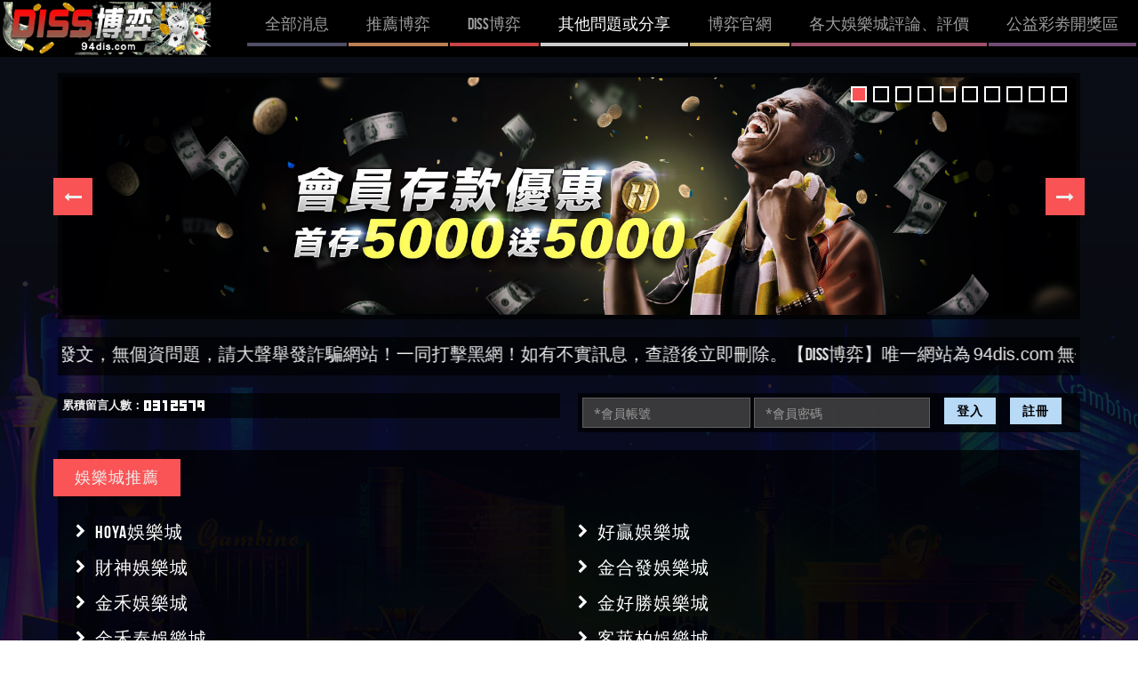

--- FILE ---
content_type: text/html; charset=UTF-8
request_url: https://94dis.com/other/num/2014.html
body_size: 14551
content:
    
<!DOCTYPE html>
<html lang="zh-TW" prefix="og: http://ogp.me/ns#">

<head>
    <meta name="viewport" content="width=device-width, initial-scale=1.0" />
    <meta http-equiv="Content-Type" content="text/html; charset=utf-8" />
    <meta http-equiv="X-UA-Compatible" content="IE=edge">
    <title>利富娛樂城請大家注意 #其他問題-【Diss博弈】、娛樂城評價、娛樂城資訊留言板、靠北博弈、打擊詐騙、ptt、dcard、爆料、八卦</title>

    <!-- URL -->
    <link rel="canonical" href="https://94dis.com/other/num/2014.html" />
    <meta name="url" content="https://94dis.com/other/num/2014.html" />
    <meta property="og:url" content="https://94dis.com/other/num/2014.html" />
    <!-- URL -->

    <meta name="rating" content="general">
    <meta name="keywords" content="利富娛樂城請大家注意

第一次儲值 會把你的錢鎖定 逼你簽屬自白書
說一定要手寫(塗改 直接叫你重寫) 然後拍收據(超商儲值.ATM說沒開放)
說要確認是你的本人 非常刁難 很明顯就是本人在處理的
隔天還直接把遊戲全關掉 

要脫售也不給脫售  請大家注意一下

-【Diss博弈】- 各大娛樂城意見及評論留言、提供各大娛樂城資訊、靠北博弈、打擊詐騙、ptt、dcard、爆料、八卦" />
    <meta name="description" content="利富娛樂城請大家注意

第一次儲值 會把你的錢鎖定 逼你簽屬自白書
說一定要手寫(塗改 直接叫你重寫) 然後拍收據(超商儲值.ATM說沒開放)
說要確認是你的本人 非常刁難 很明顯就是本人在處理的
隔天還直接把遊戲全關掉 

要脫售也不給脫售  請大家注意一下

-【Diss博弈】- 各大娛樂城意見及評論留言、提供各大娛樂城資訊、靠北博弈、打擊詐騙、ptt、dcard、爆料、八卦" />

            <meta name='robots' content='index,follow' />
        <meta name="googlebot" content="index,follow">
    
    
    <!-- Google Specific -->
    <!-- <meta name='robots' content='index,follow' />
    <meta name="googlebot" content="index,follow"> -->
    
    <meta name="subject" content="Diss博弈">
    <meta name="application-name" content="Diss博弈">

        <meta property="article:tag" content="利富娛樂城請大家注意 #其他問題" />
        <meta property="article:tag" content="黑網" />
    
    <meta property="article:tag" content="Diss博弈" />
    <meta property="article:tag" content="靠北博弈" />
    <meta property="article:tag" content="靠北娛樂城" />
    <meta property="article:tag" content="推薦博弈" />
    <meta property="article:tag" content="推薦娛樂城" />
    <meta property="article:tag" content="娛樂城推薦" />
    <meta property="article:tag" content="其他娛樂城" />
    <meta property="article:tag" content="娛樂城留言板" />
    <meta property="article:tag" content="娛樂城排行" />
    <meta property="article:tag" content="娛樂城資訊" />
    <meta property="og:locale" content="zh_TW" />
    <meta property="og:type" content="website" />
    <meta property="og:image" content="https://94dis.com/img/DISS.jpg" />
    <meta property="og:title" content="利富娛樂城請大家注意

第一次儲值 會把你的錢鎖定 逼你簽屬自白書
說一定要手寫(塗改 直接叫你重寫) 然後拍收據(超商儲值.ATM說沒開放)
說要確認是你的本人 非常刁難 很明顯就是本人在處理的
隔天還直接把遊戲全關掉 

要脫售也不給脫售  請大家注意一下

-【Diss博弈】- 各大娛樂城意見及評論留言、提供各大娛樂城資訊、靠北博弈、打擊詐騙、ptt、dcard、爆料、八卦" />
    <meta property="og:description" content="利富娛樂城請大家注意

第一次儲值 會把你的錢鎖定 逼你簽屬自白書
說一定要手寫(塗改 直接叫你重寫) 然後拍收據(超商儲值.ATM說沒開放)
說要確認是你的本人 非常刁難 很明顯就是本人在處理的
隔天還直接把遊戲全關掉 

要脫售也不給脫售  請大家注意一下

-【Diss博弈】- 各大娛樂城意見及評論留言、提供各大娛樂城資訊、靠北博弈、打擊詐騙、ptt、dcard、爆料、八卦" />
    <meta property="og:site_name" content="利富娛樂城請大家注意

第一次儲值 會把你的錢鎖定 逼你簽屬自白書
說一定要手寫(塗改 直接叫你重寫) 然後拍收據(超商儲值.ATM說沒開放)
說要確認是你的本人 非常刁難 很明顯就是本人在處理的
隔天還直接把遊戲全關掉 

要脫售也不給脫售  請大家注意一下

-【Diss博弈】- 各大娛樂城意見及評論留言、提供各大娛樂城資訊、靠北博弈、打擊詐騙、ptt、dcard、爆料、八卦" />
    <meta name="twitter:card" content="summary" />
    <meta name="twitter:description" content="利富娛樂城請大家注意

第一次儲值 會把你的錢鎖定 逼你簽屬自白書
說一定要手寫(塗改 直接叫你重寫) 然後拍收據(超商儲值.ATM說沒開放)
說要確認是你的本人 非常刁難 很明顯就是本人在處理的
隔天還直接把遊戲全關掉 

要脫售也不給脫售  請大家注意一下

-【Diss博弈】- 各大娛樂城意見及評論留言、提供各大娛樂城資訊、靠北博弈、打擊詐騙、ptt、dcard、爆料、八卦" />
    <meta name="twitter:title" content="利富娛樂城請大家注意

第一次儲值 會把你的錢鎖定 逼你簽屬自白書
說一定要手寫(塗改 直接叫你重寫) 然後拍收據(超商儲值.ATM說沒開放)
說要確認是你的本人 非常刁難 很明顯就是本人在處理的
隔天還直接把遊戲全關掉 

要脫售也不給脫售  請大家注意一下

-【Diss博弈】- 各大娛樂城意見及評論留言、提供各大娛樂城資訊、靠北博弈、打擊詐騙、ptt、dcard、爆料、八卦" />
    <meta name="author" content="Diss博弈">
    <link rel="shortcut icon" href="https://94dis.com/img/icon.png?DISS">

    <script type='application/ld+json'>
        {
            "@context": "http://www.schema.org",
            "@type": "WebSite",
            "name": "利富娛樂城請大家注意 #其他問題-【Diss博弈】、娛樂城評價、娛樂城資訊留言板、靠北博弈、打擊詐騙、ptt、dcard、爆料、八卦",
            "alternateName": "利富娛樂城請大家注意

第一次儲值 會把你的錢鎖定 逼你簽屬自白書
說一定要手寫(塗改 直接叫你重寫) 然後拍收據(超商儲值.ATM說沒開放)
說要確認是你的本人 非常刁難 很明顯就是本人在處理的
隔天還直接把遊戲全關掉 

要脫售也不給脫售  請大家注意一下

-【Diss博弈】- 各大娛樂城意見及評論留言、提供各大娛樂城資訊、靠北博弈、打擊詐騙、ptt、dcard、爆料、八卦",
            "url": "https://94dis.com/other/num/2014.html"
        }
    </script>
    <link href='https://fonts.googleapis.com/css?family=Open+Sans:400,700,600' rel='stylesheet' type='text/css'>
    <link href="/bootstrap-3.3.6-dist/css/bootstrap.min.css" media="screen" rel="stylesheet" type="text/css">
    <link href="/css/font-awesome.min.css" media="screen" rel="stylesheet" type="text/css">
    <link href="/css/animate.css" rel="stylesheet" type="text/css">
    <link href="/css/styles.min.css?1OK" media="screen" rel="stylesheet" type="text/css">
    <script type="text/javascript" src="/js/lazysizes.min.js"></script>
    <script src="https://code.jquery.com/jquery-3.3.1.js" type="text/javascript"></script>
    <script src="https://www.google.com/recaptcha/api.js"></script>
    <!-- Global site tag (gtag.js) - Google Analytics -->
    <script async src="https://www.googletagmanager.com/gtag/js?id=UA-152601826-1"></script>
    <script>
        window.dataLayer = window.dataLayer || [];

        function gtag() {
            dataLayer.push(arguments);
        }
        gtag('js', new Date());

        gtag('config', 'UA-152601826-1');
    </script>

    <script type="text/javascript">
        $(function () {
            /* 按下GoTop按鈕時的事件 */
            $('#gotop').click(function () {
                $('html,body').animate({
                    scrollTop: 0
                }, 'slow'); /* 返回到最頂上 */
                return false;
            });
            $(window).scroll(function () {
                if ($(this).scrollTop() > 400) {
                    $('#gotop').fadeIn();
                } else {
                    $('#gotop').fadeOut();
                }
            });
        });
    </script>
</head>
<a href="#" id="gotop"><i class="fa fa-chevron-up"></i></a>

<style>
/*======================== 浮動視窗 ===========================*/
.experience-float {
    position: fixed;
    /* bottom: 200px; */
    bottom: 30%;
    /* right: 0; */
    left: 0;
    width: 160px;
    z-index: 1000;
  }

  .experience-float-2 {
    position: fixed;
    width: 100%;
    left: 0;
    top: inherit;
    bottom: 0;
    cursor: pointer;
    z-index:1000;
    margin: auto;
  }
  
  .experience-float img {
    width: 100%;
  }
  
  @media screen and (min-width:414px) and (max-width:640px) {
    .experience-float {
      position: fixed;
      bottom: 0;
      right: 0;
    }
  }
  
  @media only screen and (max-width: 375px) {
    .experience-float {
      position: fixed;
      bottom: 0;
      right: 0;
    }
  }
  
  @media only screen and (max-width: 320px) {
    .experience-float {
      width: 110px;
    }
  }
  @media only screen and (min-width: 640px){
    .experience-float-2 {
      display: none;
    }
  }

  @media only screen and (max-width:640px){
    .experience-float {
      display: none;
    }
  }

</style>

<!-- <div class="experience-float">
    <a href="https://1766hy.com/affr.aspx?a=stone006" target='_blank' >
      <b style="font-size: 15px;margin-left: 36px;">贊助專區</b>
      <img src="https://948fa.com/img/正常出金娛樂城.gif?1" alt="正常出金娛樂城" title="正常出金娛樂城">
		</a>
</div> -->

<!-- <div class="experience-float-2">
      <a href="https://1766hy.com/affr.aspx?a=stone006" target="_blank">
        <img src="https://948fa.com/imgs/Offer/ad/HOYA娛樂城底部廣告.gif" title="HOYA娛樂體驗站" alt="HOYA娛樂體驗站" style="width: 100%;">
      </a>
</div> -->
<!-- <div class="experience-float-2">
      <a href="https://1766hy.com/affr.aspx?a=stone006" target="_blank">
        <img src="/data/imgs/HOYA娛樂首存5000送5000.jpg?1" title="HOYA娛樂首存5000送5000" alt="HOYA娛樂首存5000送5000" style="width: 100%;">
      </a>
</div> -->
<div class="carousel slide experience-float-2" data-ride="carousel">
  <div class="carousel-inner">
  <div class="item active">
      <a href="https://1766hy.com/affr.aspx?a=stone006" target='_blank'><img src="https://9696ty.com/img/hoya1000.jpg"
          alt="HOYA娛樂城首存1000送1000" title="HOYA娛樂城首存1000送1000"></a>
    </div>
    <div class="item">
      <a href="https://hoin8.com/?affr=vl37sj" target='_blank'><img
          src="https://948fa.com/img/hoin_3.jpg?n" alt="好贏娛樂城" title="好贏娛樂城"></a>
    </div>
    <div class="item">
      <a href="https://lurl.cc/1MjWT" target='_blank'><img
          src="https://948fa.com/img/experience/金好勝1.jpg" alt="金好勝娛樂城優惠" title="金好勝娛樂城優惠"></a>
    </div>
    <div class="item">
      <a href="https://1766hy.com/affr.aspx?a=stone006" target='_blank'><img src="https://9696ty.com/img/HOYA體驗金.jpg"
          alt="HOYA體驗金" title="HOYA體驗金"></a>
    </div>
    <div class="item">
      <a href="http://ts99.1755hy.com/" target='_blank'><img src="https://948fa.com/img/experience/財神娛樂1000.jpg?1"
          alt="財神娛樂1000" title="財神娛樂1000"></a>
    </div>
    <div class="item">
      <a href="http://jh1.wn76.net" target='_blank'><img src="https://94dis.com/imgs/ads/金禾娛樂首存1000送1000.jpg"
          alt="金禾娛樂首存1000送1000" title="金禾娛樂首存1000送1000"></a>
    </div>
    <div class="item">
      <a href="https://1766hy.com/affr.aspx?a=stone006" target='_blank'><img
          src="https://948fa.com/img/experience/HOYA娛樂城首存5000送500.jpg" alt="HOYA娛樂城首存5000送5000"
          title="HOYA娛樂城首存5000送5000"></a>
    </div>
    <div class="item">
      <a href="http://h888.1755hy.com/" target='_blank'><img src="https://948fa.com/img/experience/金合發娛樂城周周送1000.jpg"
          alt="金合發娛樂城周周送1000" title="金合發娛樂城周周送1000"></a>
    </div>
    <div class="item">
      <a href="https://lurl.cc/1MjWT" target='_blank'><img
          src="https://948fa.com/img/experience/金好勝2.jpg" alt="金好勝娛樂城優惠" title="金好勝娛樂城優惠"></a>
    </div>
  </div>
</div>

<!-- 測試 --><body data-spy="scroll" data-target="#main-menu">
    <div class="container">
        
<div class="main-header" style="position: fixed;width: 100%;left: 0;top: inherit;cursor: pointer;z-index: 9999;">
  <div class="navbar navbar-inverse" style="margin-top: 0px;background: rgb(0, 0, 0);">
    <div class="navbar-header">
      <button type="button" class="navbar-toggle" data-toggle="collapse" data-target="#main-menu">
        <span class="sr-only">Toggle navigation</span>
        <span class="icon-bar"></span>
        <span class="icon-bar"></span>
        <span class="icon-bar"></span>
      </button>
      <div style="font-size: 35px;font-family: 'Microsoft YaHei';">
        <a href="/"><img src="/img/94dis_LOGO.png?DISS" alt="Diss博弈" title="Diss博弈" style="max-height: 60px;"></a>
      </div>
    </div>
    <div class="collapse navbar-collapse" id="main-menu">
      <ul class="nav navbar-nav">
        <li id="active_1">
          <a href="/">
            <span class="text">全部消息</span>
            <span class="equalizer-bar bg-violet"></span>
          </a>
        </li>
        <li id="active_2">
          <a href="/recommend.php">
            <span class="text">推薦博弈</span>
            <span class="equalizer-bar bg-orange"></span>
          </a>
        </li>
        <li id="active_3">
          <a href="/diss.php">
            <span class="text">Diss博弈</span>
            <span class="equalizer-bar bg-red"></span>
          </a>
        </li>
        <li id="active_4">
          <a href="/other.php">
            <span class="text">其他問題或分享</span>
            <span class="equalizer-bar bg-white"></span>
          </a>
        </li>
        <!-- <li id="active_5">
          <a href="/#cooperation">
            <span class="text">⭐發文DISS⭐</span>
            <span class="equalizer-bar bg-violet-2"></span>
          </a>
        </li> -->
        <li id="active_6">
          <a href="/hot.php">
            <span class="text">博弈官網</span>
            <span class="equalizer-bar bg-yellow"></span>
          </a>
        </li>
        <li id="active_7">
          <a href="/comment.php">
            <span class="text">各大娛樂城評論、評價</span>
            <span class="equalizer-bar bg-pink"></span>
          </a>
        </li>
        <li id="active_8">
          <a href="/Lottery.php">
            <span class="text">公益彩劵開獎區</span>
            <span class="equalizer-bar bg-violet-2"></span>
          </a>
        </li>
      </ul>
    </div>
  </div>
</div>


<div class="row" style="padding-top: 82px;">
  <div class="col-md-12">
    <div class="standard-box no-border" id="slider">
      <div class="animated bounceInLeft">
        <div id="carousel-main" class="carousel slide" data-ride="carousel">
          <ol class="carousel-indicators">
            <li data-target="#carousel-main" data-slide-to="0" class="active"></li>
            <li data-target="#carousel-main" data-slide-to="1"></li>
            <li data-target="#carousel-main" data-slide-to="2"></li>
            <li data-target="#carousel-main" data-slide-to="3"></li>
            <li data-target="#carousel-main" data-slide-to="4"></li>
            <li data-target="#carousel-main" data-slide-to="5"></li>
            <li data-target="#carousel-main" data-slide-to="6"></li>
            <li data-target="#carousel-main" data-slide-to="7"></li>
            <li data-target="#carousel-main" data-slide-to="8"></li>
            <li data-target="#carousel-main" data-slide-to="9"></li>
          </ol>
          <div class="carousel-inner">
            <div class="item active">
              <a href="https://1766hy.com/affr.aspx?a=stone006" target='_blank'><img src="/img/HOYA娛樂城首存5000送500.jpg?DISS"
                  alt="HOYA娛樂城首存5000送500" title="HOYA娛樂城首存5000送500"></a>
            </div>
            <div class="item">
              <a href="https://hoin8.com/?affr=vl37sj" target='_blank'><img src="https://948fa.com/img/hoin_1.jpg"
                  alt="好贏娛樂城優惠" title="好贏娛樂城優惠"></a>
            </div>
            <div class="item">
              <a href="https://lurl.cc/1MjWT"><img src="https://948fa.com/imgs/Offer/Carousel/金好勝2.jpg" alt="金好勝首存優惠"
                  title="金好勝首存優惠"></a>
            </div>
            <div class="item">
              <a href="https://lurl.cc/XKfdg" target='_blank'><img src="/imgs/Offer/Carousel/財神.png?1" alt="財神優惠"
                  title="財神優惠"></a>
            </div>
            <div class="item">
              <a href="https://big888.jf68.net/" target='_blank'><img src="/imgs/Offer/Carousel/金合發.jpg?1" alt="金合發優惠"
                  title="金合發優惠"></a>
            </div>
            <div class="item">
              <a href="https://chen01.jh178.tw/" target='_blank'><img
                  src="/imgs/Offer/Carousel/金禾娛樂首存1000送1000.jpg" alt="金禾娛樂首存1000送1000" title="金禾娛樂首存1000送1000"></a>
            </div>
            <div class="item">
              <a href="https://lurl.cc/UjGGC" target='_blank'><img
                  src="https://94dis.com/data/imgs/金禾泰.jpg" alt="金禾泰娛樂城優惠" title="金禾泰娛樂城優惠"></a>
            </div>
            <div class="item">
              <a href="https://lurl.cc/by4Mq" target='_blank'><img
                  src="https://94dis.com/data/imgs/客萊柏娛樂城.jpeg" alt="客萊柏娛樂城優惠" title="客萊柏娛樂城優惠"></a>
            </div>
            <div class="item">
              <a href="https://lurl.cc/X4d2m0" target='_blank'><img
                  src="https://94dis.com/data/imgs/swag.png?1" alt="SWAG娛樂城優惠" title="SWAG娛樂城優惠"></a>
            </div>
            <div class="item">
              <a href="https://lurl.cc/1MjWT"><img src="https://948fa.com/imgs/Offer/Carousel/金好勝1.jpg" alt="金好勝體驗金"
                  title="金好勝體驗金"></a>
            </div>
          </div>
          <a class="left carousel-control" href="#carousel-main" data-slide="prev">
            <i class="fa fa-long-arrow-left"></i>
          </a>
          <a class="right carousel-control" href="#carousel-main" data-slide="next">
            <i class="fa fa-long-arrow-right"></i>
          </a>
        </div>
      </div>
    </div>
  </div>
</div>


<!-- 跑馬燈 -->
<style>
  .mar_domin {
    font-family: "Helvetica Neue", Helvetica, Arial, sans-serif;
  }
</style>
<div class="row">
  <div class="col-md-12">
    <div class="standard-box bottom-box margin-bottom-10" style="padding: 5px;">
      <marquee id="marquee" scrollamount="5" direction="left" onmouseover="this.stop()" onmouseout="this.start()">
        <b style="font-size: 20px;font-family: 'Microsoft YaHei';font-weight: 500;">
          公告：DISS博弈為匿名發文，無個資問題，請大聲舉發詐騙網站！一同打擊黑網！如有不實訊息，查證後立即刪除。【DISS博弈】唯一網站為 <font class="mar_domin">94dis.com</font>
          無任何分站。
        </b>
      </marquee>
    </div>
  </div>
</div>


<!-- 累積留言人數 -->
<div class="row">
  <div class="col-md-6">
    <div class="standard-box bottom-box margin-bottom-10" style="padding: 5px;">
      <b style="font-family: 'Microsoft YaHei';">累積留言人數：</b><img src="https://www.f-counter.net/j/32/1575448740/"
        alt="累積留言人數" title="累積留言人數">
    </div>
  </div>

    <div class="col-md-6">
    <div class="standard-box bottom-box margin-bottom-10" style="padding: 5px;">
      <form class="form-horizontal" method="post" action="/data/doAction_login.php">
        <input type="hidden" name="data" value="Sign_in">
        <div class="form-group has-feedback">
          <div class="col-sm-6" style="width: 35%;float: left;padding-left: 10px;padding-right: 2px;">
            <input class="form-control" type="email" name="email" value="" placeholder="*會員帳號" required="required"
              autocomplete="off">
          </div>
          <div class="col-sm-6" style="width: 35%;float: left;padding-left: 2px;padding-right: 2px;">
            <input class="form-control" type="password" name="password1" value="" required="required"
              placeholder="*會員密碼" autocomplete="off">
          </div>
          <div class="col-sm-6" style="text-align: center;width: 15%;float: left;padding-left: 2px;padding-right: 2px;">
            <button name="submit" class="btn"
              style="background: #b8daf7;color: #000000;font-weight: 700;font-family: 'Microsoft YaHei';">
              <span class="text">登入</span>
            </button>
          </div>
          <div class="col-sm-6" style="width: 15%;float: left;padding-left: 2px;padding-right: 2px;">
            <a href="/register.php" class="btn"
              style="background: #b8daf7;color: #000000;font-weight: 700;font-family: 'Microsoft YaHei';">
              <span class="text">註冊</span>
            </a>
          </div>
        </div>
      </form>
    </div>
  </div>
  </div>



<!-- ---------DISS_94_Top_n------- -->
<div class="row">
  <div class="col-md-12">
    <div class="standard-box bottom-box margin-bottom-10">
      <div id="frog" class="animated rubberBand">
        <h2 class="standard-header">
          <span class="text">娛樂城推薦</span>
        </h2>
        <div class="row">
                    <div class="col-xs-12 col-sm-6" style="margin-top: 10px;">
            <ul class="list list-menu with-links">
              <li>
                <a href="https://lurl.cc/AUVYG" title="HOYA娛樂城" alt="HOYA娛樂城"
                  target="_blank">
                  HOYA娛樂城                </a>
              </li>
            </ul>
          </div>
                    <div class="col-xs-12 col-sm-6" style="margin-top: 10px;">
            <ul class="list list-menu with-links">
              <li>
                <a href="https://lurl.cc/pHRtd" title="好贏娛樂城" alt="好贏娛樂城"
                  target="_blank">
                  好贏娛樂城                </a>
              </li>
            </ul>
          </div>
                    <div class="col-xs-12 col-sm-6" style="margin-top: 10px;">
            <ul class="list list-menu with-links">
              <li>
                <a href="https://lurl.cc/XKfdg" title="財神娛樂城" alt="財神娛樂城"
                  target="_blank">
                  財神娛樂城                </a>
              </li>
            </ul>
          </div>
                    <div class="col-xs-12 col-sm-6" style="margin-top: 10px;">
            <ul class="list list-menu with-links">
              <li>
                <a href="https://lurl.cc/T4QHt" title="金合發娛樂城" alt="金合發娛樂城"
                  target="_blank">
                  金合發娛樂城                </a>
              </li>
            </ul>
          </div>
                    <div class="col-xs-12 col-sm-6" style="margin-top: 10px;">
            <ul class="list list-menu with-links">
              <li>
                <a href="https://lurl.cc/ICTMV" title="金禾娛樂城" alt="金禾娛樂城"
                  target="_blank">
                  金禾娛樂城                </a>
              </li>
            </ul>
          </div>
                    <div class="col-xs-12 col-sm-6" style="margin-top: 10px;">
            <ul class="list list-menu with-links">
              <li>
                <a href="https://lurl.cc/1MjWT" title="金好勝娛樂城" alt="金好勝娛樂城"
                  target="_blank">
                  金好勝娛樂城                </a>
              </li>
            </ul>
          </div>
                    <div class="col-xs-12 col-sm-6" style="margin-top: 10px;">
            <ul class="list list-menu with-links">
              <li>
                <a href="https://lurl.cc/UjGGC" title="金禾泰娛樂城" alt="金禾泰娛樂城"
                  target="_blank">
                  金禾泰娛樂城                </a>
              </li>
            </ul>
          </div>
                    <div class="col-xs-12 col-sm-6" style="margin-top: 10px;">
            <ul class="list list-menu with-links">
              <li>
                <a href="https://lurl.cc/by4Mq" title="客萊柏娛樂城" alt="客萊柏娛樂城"
                  target="_blank">
                  客萊柏娛樂城                </a>
              </li>
            </ul>
          </div>
                    <div class="col-xs-12 col-sm-6" style="margin-top: 10px;">
            <ul class="list list-menu with-links">
              <li>
                <a href="https://lurl.cc/X4d2m0" title="SWAG娛樂城" alt="SWAG娛樂城"
                  target="_blank">
                  SWAG娛樂城                </a>
              </li>
            </ul>
          </div>
                  </div>
      </div>
    </div>
  </div>
</div>



    
<!-- ---------Top_pop_art_name_head_1------- -->
<style>
  div#abgne_marquee,
  div#abgne_marquee_s {
    position: relative;
    overflow: hidden;
    /* 超出範圍的部份要隱藏 */
    width: 100%;
    height: 75px;
  }

  div#abgne_marquee ul,
  div#abgne_marquee li,
  div#abgne_marquee_s ul,
  div#abgne_marquee_s li {
    margin: 0;
    padding: 0;
    list-style: none;
  }

  div#abgne_marquee ul,
  div#abgne_marquee_s ul {
    position: absolute;
  }

  div#abgne_marquee ul li a,
  div#abgne_marquee_s ul li a {
    display: block;
    overflow: hidden;
    /* 超出範圍的部份要隱藏 */
    font-size: 20px;
    font-family: 'Microsoft YaHei';
    height: 25px;
    line-height: 25px;
    text-decoration: none;
    font-weight: bold;
  }
</style>
<div class="row">
  <!-- ---------------最新貼文------------ -->
  <div class="col-md-3">
    <div class="standard-box bottom-box margin-bottom-10">
      <h2 class="standard-header">
        <a href="/#All_news_article_board">
          <span class="text"><b>最新文章</b></span>
        </a>
      </h2>
      <div class="row animated rubberBand">
        <div id="abgne_marquee">
          <ul>
                        <li><a href="/other/num/3469.html" title="【其他問題】【老玩家不藏私】2025 線上老虎機這樣挑！RTP、波動率和平台安全的全攻略！"
                alt="【其他問題】【老玩家不藏私】2025 線上老虎機這樣挑！RTP、波動率和平台安全的全攻略！">【其他問題】【老玩家不藏私】2025 線上老虎機這樣挑！RTP、波動率和平台安全的全攻略！</a></li>
                        <li><a href="/recommend/num/3468.html" title="【推薦博弈】這款《ATG 武俠》老虎機真的猛！玩過才知道什麼叫超過3萬種中獎方式！"
                alt="【推薦博弈】這款《ATG 武俠》老虎機真的猛！玩過才知道什麼叫超過3萬種中獎方式！">【推薦博弈】這款《ATG 武俠》老虎機真的猛！玩過才知道什麼叫超過3萬種中獎方式！</a></li>
                        <li><a href="/recommend/num/3467.html" title="【推薦博弈】BNG電子遊戲完整攻略！熱門老虎機、集鴻運玩法、獨家試玩一次看！"
                alt="【推薦博弈】BNG電子遊戲完整攻略！熱門老虎機、集鴻運玩法、獨家試玩一次看！">【推薦博弈】BNG電子遊戲完整攻略！熱門老虎機、集鴻運玩法、獨家試玩一次看！</a></li>
                        <li><a href="/other/num/3466.html" title="【其他問題】【2025】ATG試玩必看！戰神賽特51,000倍數玩法攻略，輕鬆稱霸老虎機！"
                alt="【其他問題】【2025】ATG試玩必看！戰神賽特51,000倍數玩法攻略，輕鬆稱霸老虎機！">【其他問題】【2025】ATG試玩必看！戰神賽特51,000倍數玩法攻略，輕鬆稱霸老虎機！</a></li>
                        <li><a href="/other/num/3465.html" title="【其他問題】「拆解力智投資詐騙套路緊急追討賴zg369」力智投資是不是詐騙 力智投資是真的嗎 力智投資是詐騙嗎 南部老翁還在癡迷力智投資高回報獲利 請不要在匯款"
                alt="【其他問題】「拆解力智投資詐騙套路緊急追討賴zg369」力智投資是不是詐騙 力智投資是真的嗎 力智投資是詐騙嗎 南部老翁還在癡迷力智投資高回報獲利 請不要在匯款">【其他問題】「拆解力智投資詐騙套路緊急追討賴zg369」力智投資是不是詐騙 力智投資是真的嗎 力智投資是詐騙嗎 南部老翁還在癡迷力智投資高回報獲利 請不要在匯款</a></li>
                        <li><a href="/other/num/3464.html" title="【其他問題】 【遇天盛商行詐騙追回資金賴zg369】天盛商行詐騙 天盛商行是不是詐騙 天盛商行是真的嗎 天盛商行是詐騙嗎 被天盛商行詐騙一招教你拿回"
                alt="【其他問題】 【遇天盛商行詐騙追回資金賴zg369】天盛商行詐騙 天盛商行是不是詐騙 天盛商行是真的嗎 天盛商行是詐騙嗎 被天盛商行詐騙一招教你拿回">【其他問題】 【遇天盛商行詐騙追回資金賴zg369】天盛商行詐騙 天盛商行是不是詐騙 天盛商行是真的嗎 天盛商行是詐騙嗎 被天盛商行詐騙一招教你拿回</a></li>
                        <li><a href="/other/num/3463.html" title="【其他問題】 受害者援助賴【zg369】退休老翁被大戶e點靈詐騙痛不欲生 大戶e點靈是真的嗎 大戶e點靈是不是詐騙 大戶e點靈是詐騙嗎 大戶e點靈無法出金 （大戶e點靈）教你如何規避詐騙陷阱"
                alt="【其他問題】 受害者援助賴【zg369】退休老翁被大戶e點靈詐騙痛不欲生 大戶e點靈是真的嗎 大戶e點靈是不是詐騙 大戶e點靈是詐騙嗎 大戶e點靈無法出金 （大戶e點靈）教你如何規避詐騙陷阱">【其他問題】 受害者援助賴【zg369】退休老翁被大戶e點靈詐騙痛不欲生 大戶e點靈是真的嗎 大戶e點靈是不是詐騙 大戶e點靈是詐騙嗎 大戶e點靈無法出金 （大戶e點靈）教你如何規避詐騙陷阱</a></li>
                        <li><a href="/other/num/3462.html" title="【其他問題】 弘記投資詐騙持續收割國人中【免費討回資金賴zg369】弘記投資是詐騙嗎 弘記投資是不是詐騙 弘記投資是真的嗎 被弘記投資詐騙的錢怎麼辦 本文教你如何拿回被騙資金"
                alt="【其他問題】 弘記投資詐騙持續收割國人中【免費討回資金賴zg369】弘記投資是詐騙嗎 弘記投資是不是詐騙 弘記投資是真的嗎 被弘記投資詐騙的錢怎麼辦 本文教你如何拿回被騙資金">【其他問題】 弘記投資詐騙持續收割國人中【免費討回資金賴zg369】弘記投資是詐騙嗎 弘記投資是不是詐騙 弘記投資是真的嗎 被弘記投資詐騙的錢怎麼辦 本文教你如何拿回被騙資金</a></li>
                        <li><a href="/other/num/3461.html" title="【其他問題】 被騙追回賴【zg369】KnTop利用新型詐騙手法欺詐群眾 KnTop是真的嗎 KnTop是不是詐騙 KnTop是詐騙嗎 【KnTop】KnTop無法出金 被KnTop詐騙的錢一招拿回"
                alt="【其他問題】 被騙追回賴【zg369】KnTop利用新型詐騙手法欺詐群眾 KnTop是真的嗎 KnTop是不是詐騙 KnTop是詐騙嗎 【KnTop】KnTop無法出金 被KnTop詐騙的錢一招拿回">【其他問題】 被騙追回賴【zg369】KnTop利用新型詐騙手法欺詐群眾 KnTop是真的嗎 KnTop是不是詐騙 KnTop是詐騙嗎 【KnTop】KnTop無法出金 被KnTop詐騙的錢一招拿回</a></li>
                        <li><a href="/other/num/3460.html" title="【其他問題】機台運算專案詐騙持續收割國人中【免費討回資金賴zg369】機台運算專案是詐騙嗎 機台運算專案是不是詐騙 機台運算專案是真的嗎 被機台運算專案詐騙的錢怎麼辦 本文教你如何拿回被騙資金"
                alt="【其他問題】機台運算專案詐騙持續收割國人中【免費討回資金賴zg369】機台運算專案是詐騙嗎 機台運算專案是不是詐騙 機台運算專案是真的嗎 被機台運算專案詐騙的錢怎麼辦 本文教你如何拿回被騙資金">【其他問題】機台運算專案詐騙持續收割國人中【免費討回資金賴zg369】機台運算專案是詐騙嗎 機台運算專案是不是詐騙 機台運算專案是真的嗎 被機台運算專案詐騙的錢怎麼辦 本文教你如何拿回被騙資金</a></li>
                        <li><a href="/other/num/3459.html" title="【其他問題】 Hoyabit詐騙持續收割國人中【免費討回資金賴zg369】Hoyabit是詐騙嗎 Hoyabit是不是詐騙 Hoyabit是真的嗎 被HoyabitHoyabit詐騙的錢怎麼辦 本文教你如何拿回被騙資金"
                alt="【其他問題】 Hoyabit詐騙持續收割國人中【免費討回資金賴zg369】Hoyabit是詐騙嗎 Hoyabit是不是詐騙 Hoyabit是真的嗎 被HoyabitHoyabit詐騙的錢怎麼辦 本文教你如何拿回被騙資金">【其他問題】 Hoyabit詐騙持續收割國人中【免費討回資金賴zg369】Hoyabit是詐騙嗎 Hoyabit是不是詐騙 Hoyabit是真的嗎 被HoyabitHoyabit詐騙的錢怎麼辦 本文教你如何拿回被騙資金</a></li>
                        <li><a href="/other/num/3458.html" title="【其他問題】KS.M多元化行銷詐騙持續收割國人中【免費討回資金賴zg369】KS.M多元化行銷是詐騙嗎 KS.M多元化行銷是不是詐騙 KS.M多元化行銷是真的嗎 被KS.M多元化行銷詐騙的錢怎麼辦 本文教你如何拿回被騙資金"
                alt="【其他問題】KS.M多元化行銷詐騙持續收割國人中【免費討回資金賴zg369】KS.M多元化行銷是詐騙嗎 KS.M多元化行銷是不是詐騙 KS.M多元化行銷是真的嗎 被KS.M多元化行銷詐騙的錢怎麼辦 本文教你如何拿回被騙資金">【其他問題】KS.M多元化行銷詐騙持續收割國人中【免費討回資金賴zg369】KS.M多元化行銷是詐騙嗎 KS.M多元化行銷是不是詐騙 KS.M多元化行銷是真的嗎 被KS.M多元化行銷詐騙的錢怎麼辦 本文教你如何拿回被騙資金</a></li>
                        <li><a href="/other/num/3457.html" title="【其他問題】免費追回賴「zg369」深度解析野原家 Family & Love如何詐騙 野原家 Family & Love是不是詐騙 野原家 Family & Love是真的嗎 野原家 Family & Love是詐騙嗎 165多次通報野原家 Family & Love是詐騙平台 請遠離"
                alt="【其他問題】免費追回賴「zg369」深度解析野原家 Family & Love如何詐騙 野原家 Family & Love是不是詐騙 野原家 Family & Love是真的嗎 野原家 Family & Love是詐騙嗎 165多次通報野原家 Family & Love是詐騙平台 請遠離">【其他問題】免費追回賴「zg369」深度解析野原家 Family & Love如何詐騙 野原家 Family & Love是不是詐騙 野原家 Family & Love是真的嗎 野原家 Family & Love是詐騙嗎 165多次通報野原家 Family & Love是詐騙平台 請遠離</a></li>
                        <li><a href="/other/num/3456.html" title="【其他問題】元盈橋詐騙持續收割國人中【免費討回資金賴zg369】元盈橋是詐騙嗎 元盈橋是不是詐騙 元盈橋是真的嗎 被元盈橋詐騙的錢怎麼辦 本文教你如何拿回被騙資金"
                alt="【其他問題】元盈橋詐騙持續收割國人中【免費討回資金賴zg369】元盈橋是詐騙嗎 元盈橋是不是詐騙 元盈橋是真的嗎 被元盈橋詐騙的錢怎麼辦 本文教你如何拿回被騙資金">【其他問題】元盈橋詐騙持續收割國人中【免費討回資金賴zg369】元盈橋是詐騙嗎 元盈橋是不是詐騙 元盈橋是真的嗎 被元盈橋詐騙的錢怎麼辦 本文教你如何拿回被騙資金</a></li>
                        <li><a href="/other/num/3455.html" title="【其他問題】被騙追回賴【zg369】M.L.Edge利用新型詐騙手法欺詐群眾 M.L.Edge是真的嗎 M.L.Edge是不是詐騙 M.L.Edge是詐騙嗎 【M.L.Edge】M.L.Edge無法出金 被M.L.Edge詐騙的錢一招拿回"
                alt="【其他問題】被騙追回賴【zg369】M.L.Edge利用新型詐騙手法欺詐群眾 M.L.Edge是真的嗎 M.L.Edge是不是詐騙 M.L.Edge是詐騙嗎 【M.L.Edge】M.L.Edge無法出金 被M.L.Edge詐騙的錢一招拿回">【其他問題】被騙追回賴【zg369】M.L.Edge利用新型詐騙手法欺詐群眾 M.L.Edge是真的嗎 M.L.Edge是不是詐騙 M.L.Edge是詐騙嗎 【M.L.Edge】M.L.Edge無法出金 被M.L.Edge詐騙的錢一招拿回</a></li>
                        <li><a href="/other/num/3454.html" title="【其他問題】 Robinhood詐騙持續收割國人中【免費討回資金賴zg369】Robinhood是詐騙嗎 Robinhood是不是詐騙 Robinhood是真的嗎 被Robinhood詐騙的錢怎麼辦 本文教你如何拿回被騙資金"
                alt="【其他問題】 Robinhood詐騙持續收割國人中【免費討回資金賴zg369】Robinhood是詐騙嗎 Robinhood是不是詐騙 Robinhood是真的嗎 被Robinhood詐騙的錢怎麼辦 本文教你如何拿回被騙資金">【其他問題】 Robinhood詐騙持續收割國人中【免費討回資金賴zg369】Robinhood是詐騙嗎 Robinhood是不是詐騙 Robinhood是真的嗎 被Robinhood詐騙的錢怎麼辦 本文教你如何拿回被騙資金</a></li>
                        <li><a href="/other/num/3453.html" title="【其他問題】FLTO詐騙持續收割國人中【免費討回資金賴zg369】FLTO是詐騙嗎 FLTO是不是詐騙 FLTO是真的嗎 被FLTO詐騙的錢怎麼辦 本文教你如何拿回被騙資金"
                alt="【其他問題】FLTO詐騙持續收割國人中【免費討回資金賴zg369】FLTO是詐騙嗎 FLTO是不是詐騙 FLTO是真的嗎 被FLTO詐騙的錢怎麼辦 本文教你如何拿回被騙資金">【其他問題】FLTO詐騙持續收割國人中【免費討回資金賴zg369】FLTO是詐騙嗎 FLTO是不是詐騙 FLTO是真的嗎 被FLTO詐騙的錢怎麼辦 本文教你如何拿回被騙資金</a></li>
                        <li><a href="/other/num/3452.html" title="【其他問題】 遇詐騙求救賴【zg369】八旬老翁被ALYWS詐騙家破人亡 ALYWS是真的嗎 ALYWS是不是詐騙 ALYWS是詐騙嗎 （ALYWS）無法出金 請小心群組暗椿"
                alt="【其他問題】 遇詐騙求救賴【zg369】八旬老翁被ALYWS詐騙家破人亡 ALYWS是真的嗎 ALYWS是不是詐騙 ALYWS是詐騙嗎 （ALYWS）無法出金 請小心群組暗椿">【其他問題】 遇詐騙求救賴【zg369】八旬老翁被ALYWS詐騙家破人亡 ALYWS是真的嗎 ALYWS是不是詐騙 ALYWS是詐騙嗎 （ALYWS）無法出金 請小心群組暗椿</a></li>
                        <li><a href="/other/num/3451.html" title="【其他問題】 一招教你揭秘新型詐騙手法 （受害者免費援助賴zg369）當當詐騙 當當是不是詐騙 當當是真的嗎 當當是詐騙嗎 六旬老婦深信當當高獲利回報被騙的家破人亡"
                alt="【其他問題】 一招教你揭秘新型詐騙手法 （受害者免費援助賴zg369）當當詐騙 當當是不是詐騙 當當是真的嗎 當當是詐騙嗎 六旬老婦深信當當高獲利回報被騙的家破人亡">【其他問題】 一招教你揭秘新型詐騙手法 （受害者免費援助賴zg369）當當詐騙 當當是不是詐騙 當當是真的嗎 當當是詐騙嗎 六旬老婦深信當當高獲利回報被騙的家破人亡</a></li>
                        <li><a href="/other/num/3450.html" title="【其他問題】一招教你揭秘新型詐騙手法 （受害者免費援助賴zg369）LTB詐騙 LTB是不是詐騙 LTB是真的嗎 LTB是詐騙嗎 六旬老婦深信LTB高獲利回報被騙的家破人亡"
                alt="【其他問題】一招教你揭秘新型詐騙手法 （受害者免費援助賴zg369）LTB詐騙 LTB是不是詐騙 LTB是真的嗎 LTB是詐騙嗎 六旬老婦深信LTB高獲利回報被騙的家破人亡">【其他問題】一招教你揭秘新型詐騙手法 （受害者免費援助賴zg369）LTB詐騙 LTB是不是詐騙 LTB是真的嗎 LTB是詐騙嗎 六旬老婦深信LTB高獲利回報被騙的家破人亡</a></li>
                      </ul>
        </div>
      </div>
    </div>
  </div>

  <!-- ---------------最新回應------------ -->
  <div class="col-md-3">
    <div class="standard-box bottom-box margin-bottom-10">
      <h2 class="standard-header">
        <span class="text"
          style="background: #fa545600;border-bottom: 2px solid #fa545600;"><b>最新回應</b></span>
      </h2>
      <div class="row animated rubberBand">
        <div id="abgne_marquee_s">
          <ul>
                        <li><a href="/recommend/num/2659.html" title="【傑】推代理真的好相處"
                alt="【傑】推代理真的好相處">【傑】推代理真的好相處</a></li>
                        <li><a href="/diss/num/1035.html" title="【盧鴻傑】請問一下100多萬會出金嗎，有誰可以回答"
                alt="【盧鴻傑】請問一下100多萬會出金嗎，有誰可以回答">【盧鴻傑】請問一下100多萬會出金嗎，有誰可以回答</a></li>
                        <li><a href="/other/num/2633.html" title="【王亞廷】LINE:kK605638"
                alt="【王亞廷】LINE:kK605638">【王亞廷】LINE:kK605638</a></li>
                        <li><a href="/recommend/num/2571.html" title="【王亞廷】#免費手遊#錢龍皇ONLINE#http"
                alt="【王亞廷】#免費手遊#錢龍皇ONLINE#http">【王亞廷】#免費手遊#錢龍皇ONLINE#http</a></li>
                        <li><a href="/diss/num/2621.html" title="【傑】真的"
                alt="【傑】真的">【傑】真的</a></li>
                        <li><a href="/diss/num/2621.html" title="【蔡如軒】黑網一個呵呵"
                alt="【蔡如軒】黑網一個呵呵">【蔡如軒】黑網一個呵呵</a></li>
                        <li><a href="/recommend/num/2620.html" title="【Wei】讚"
                alt="【Wei】讚">【Wei】讚</a></li>
                        <li><a href="/other/num/2616.html" title="【沈樂慧】又是九州??爛死了黑網不要玩"
                alt="【沈樂慧】又是九州??爛死了黑網不要玩">【沈樂慧】又是九州??爛死了黑網不要玩</a></li>
                        <li><a href="/other/num/2229.html" title="【林伊依】爛死了拉贏錢直接鎖帳號可以去吃屎"
                alt="【林伊依】爛死了拉贏錢直接鎖帳號可以去吃屎">【林伊依】爛死了拉贏錢直接鎖帳號可以去吃屎</a></li>
                        <li><a href="/recommend/num/2612.html" title="【陳靜茹】推薦小畢，我也是小畢的會員～～"
                alt="【陳靜茹】推薦小畢，我也是小畢的會員～～">【陳靜茹】推薦小畢，我也是小畢的會員～～</a></li>
                        <li><a href="/recommend/num/2607.html" title="【黃家羭】推推"
                alt="【黃家羭】推推">【黃家羭】推推</a></li>
                        <li><a href="/diss/num/2597.html" title="【AVA娛樂城】還會自己做假對話來毀謗欸哈哈哈好厲"
                alt="【AVA娛樂城】還會自己做假對話來毀謗欸哈哈哈好厲">【AVA娛樂城】還會自己做假對話來毀謗欸哈哈哈好厲</a></li>
                        <li><a href="/recommend/num/2571.html" title="【陳順堪】黑網不出金"
                alt="【陳順堪】黑網不出金">【陳順堪】黑網不出金</a></li>
                        <li><a href="/other/num/2229.html" title="【黃伊珊】不推薦爛公司"
                alt="【黃伊珊】不推薦爛公司">【黃伊珊】不推薦爛公司</a></li>
                        <li><a href="/recommend/num/2126.html" title="【陳順堪】星匯娛樂城出金幾次後贏錢就不給出金"
                alt="【陳順堪】星匯娛樂城出金幾次後贏錢就不給出金">【陳順堪】星匯娛樂城出金幾次後贏錢就不給出金</a></li>
                        <li><a href="/other/num/2229.html" title="【陳順堪】黑網出金幾次後贏了就不出金出"
                alt="【陳順堪】黑網出金幾次後贏了就不出金出">【陳順堪】黑網出金幾次後贏了就不出金出</a></li>
                        <li><a href="/other/num/2422.html" title="【玩運彩】"
                alt="【玩運彩】">【玩運彩】</a></li>
                        <li><a href="/other/num/2533.html" title="【asd】唬爛不出金黑網垃圾平台"
                alt="【asd】唬爛不出金黑網垃圾平台">【asd】唬爛不出金黑網垃圾平台</a></li>
                        <li><a href="/other/num/2256.html" title="【蘇俊曄】所以會出金嗎現在也是一樣的狀況"
                alt="【蘇俊曄】所以會出金嗎現在也是一樣的狀況">【蘇俊曄】所以會出金嗎現在也是一樣的狀況</a></li>
                        <li><a href="/other/num/2256.html" title="【侯依揚】廢物喔"
                alt="【侯依揚】廢物喔">【侯依揚】廢物喔</a></li>
                      </ul>
        </div>
      </div>
    </div>
  </div>


  <div class="col-md-6">
    <div class="row">
      <div class="standard-box">
        <a href="https://1766hy.com/affr.aspx?a=stone006" target="_blank" id="experience_float__0">
          <img alt="HOYA5000" title="HOYA5000" style="max-width: 100%;margin: auto;display: block;"
            src="https://594po.com/img/HOYA娛樂城首存5000送500.jpg">
        </a>
        <a href="https://lurl.cc/T4QHt" target="_blank" id="experience_float__1" style="display:none;">
          <img alt="金合發每日登入" title="金合發每日登入" style="max-width: 100%;margin: auto;display: block;"
            src="https://594po.com/img/金合發每週送1000.jpg">
        </a>

        <a href="https://lurl.cc/UjGGC" target="_blank" id="experience_float__2" style="display:none;">
          <img alt="金禾泰娛樂城優惠" title="金禾泰娛樂城優惠" style="max-width: 100%;margin: auto;display: block;"
            src="https://94dis.com/data/imgs/金禾泰.jpg">
        </a>
        <a href="https://lurl.cc/X4d2m0" target="_blank" id="experience_float__3" style="display:none;">
          <img alt="SWAG娛樂城優惠" title="SWAG娛樂城優惠" style="max-width: 100%;margin: auto;display: block;"
            src="https://94dis.com/data/imgs/swag.png">
        </a>
        <a href="https://lurl.cc/by4Mq" target="_blank" id="experience_float__4" style="display:none;">
          <img alt="客萊柏娛樂城優惠" title="客萊柏娛樂城優惠" style="max-width: 100%;margin: auto;display: block;"
            src="https://94dis.com/data/imgs/客萊柏娛樂城.jpeg">
        </a>

        <a href="https://lurl.cc/ICTMV" target="_blank" id="experience_float__5" style="display:none;">
          <img alt="金禾娛樂跳槽優惠" title="金禾娛樂跳槽優惠" style="max-width: 100%;margin: auto;display: block;"
            src="https://594po.com/img/金禾跳槽.jpg">
        </a>
        <a href="https://lurl.cc/ICTMV" target="_blank" id="experience_float__6" style="display:none;">
          <img alt="金禾週週首儲" title="金禾週週首儲" style="max-width: 100%;margin: auto;display: block;"
            src="https://594po.com/img/金禾週週首儲.jpg">
        </a>
        <a href="https://lurl.cc/T4QHt" target="_blank" id="experience_float__7" style="display:none;">
          <img alt="金合發足球" title="金合發足球" style="max-width: 100%;margin: auto;display: block;"
            src="https://594po.com/img/金合發足球.jpg">
        </a>
        <a href="https://1766hy.com/affr.aspx?a=stone006" target="_blank" id="experience_float__8" style="display:none;">
          <img alt="HOYA好友介紹888" title="HOYA好友介紹888" style="max-width: 100%;margin: auto;display: block;"
            src="https://594po.com/img/HOYA好友介紹888.jpg">
        </a>
        <a href="https://1766hy.com/affr.aspx?a=stone006" target="_blank" id="experience_float__9" style="display:none;">
          <img alt="HOYA5000" title="HOYA5000" style="max-width: 100%;margin: auto;display: block;"
            src="https://594po.com/img/HOYA娛樂城首存5000送500.jpg">
        </a>
        <a href="https://1766hy.com/affr.aspx?a=stone006" target="_blank" id="experience_float__10" style="display:none;">
          <img alt="HOYA5000" title="HOYA5000" style="max-width: 100%;margin: auto;display: block;"
            src="https://594po.com/img/HOYA娛樂城首存5000送500.jpg">
        </a>
        <a href="https://1766hy.com/affr.aspx?a=stone006" target="_blank" id="experience_float__11" style="display:none;">
          <img alt="HOYA5000" title="HOYA5000" style="max-width: 100%;margin: auto;display: block;"
            src="https://594po.com/img/HOYA娛樂城首存5000送500.jpg">
        </a>
        <a href="https://1766hy.com/affr.aspx?a=stone006" target="_blank" id="experience_float__12" style="display:none;">
          <img alt="HOYA5000" title="HOYA5000" style="max-width: 100%;margin: auto;display: block;"
            src="https://594po.com/img/HOYA娛樂城首存5000送500.jpg">
        </a>
        <a href="https://1766hy.com/affr.aspx?a=stone006" target="_blank" id="experience_float__13" style="display:none;">
          <img alt="HOYA5000" title="HOYA5000" style="max-width: 100%;margin: auto;display: block;"
            src="https://594po.com/img/HOYA娛樂城首存5000送500.jpg">
        </a>
        <a href="https://hoin8.com/?affr=vl37sj" target="_blank" id="experience_float__14" style="display:none;">
          <img alt="好贏娛樂城" title="好贏娛樂城" style="max-width: 100%;margin: auto;display: block;"
            src="https://948fa.com/img/hoin_1.jpg">
        </a>
        <a href="https://hoin8.com/?affr=vl37sj" target="_blank" id="experience_float__15" style="display:none;">
          <img alt="好贏娛樂城" title="好贏娛樂城" style="max-width: 100%;margin: auto;display: block;"
            src="https://948fa.com/img/hoin_1.jpg">
        </a>
        <a href="https://hoin8.com/?affr=vl37sj" target="_blank" id="experience_float__16" style="display:none;">
          <img alt="好贏娛樂城" title="好贏娛樂城" style="max-width: 100%;margin: auto;display: block;"
            src="https://948fa.com/img/hoin_1.jpg">
        </a>



        <a href="https://lurl.cc/UjGGC" target="_blank" id="experience_float__17" style="display:none;">
          <img alt="金禾泰娛樂城優惠" title="金禾泰娛樂城優惠" style="max-width: 100%;margin: auto;display: block;"
            src="https://94dis.com/data/imgs/金禾泰.jpg">
        </a>
        <a href="https://lurl.cc/X4d2m0" target="_blank" id="experience_float__18" style="display:none;">
          <img alt="SWAG娛樂城優惠" title="SWAG娛樂城優惠" style="max-width: 100%;margin: auto;display: block;"
            src="https://94dis.com/data/imgs/swag.png">
        </a>
        <a href="https://lurl.cc/by4Mq" target="_blank" id="experience_float__19" style="display:none;">
          <img alt="客萊柏娛樂城優惠" title="客萊柏娛樂城優惠" style="max-width: 100%;margin: auto;display: block;"
            src="https://94dis.com/data/imgs/客萊柏娛樂城.jpeg">
        </a>




      </div>
    </div>
  </div>

  <div class="col-md-12">
    <div class="row">
      <div class="col-md-6">
        <div class="row">
          <div class="standard-box">
            <a href="https://1766hy.com/affr.aspx?a=stone006" target="_blank">
              <img alt="HOYA體驗金" title="HOYA體驗金" style="max-width: 100%;margin: auto;display: block;"
                src="/img/978X200_banner_2.jpg">
            </a>
          </div>
        </div>
      </div>
      <div class="col-md-6">
        <div class="row">
          <div class="standard-box">
            <a href="https://hoin8.com/?affr=vl37sj" target="_blank">
              <img alt="好贏娛樂城" title="好贏娛樂城" style="max-width: 100%;margin: auto;display: block;"
                src="https://94dis.com/img/hoin_4.jpg?n">
            </a>
          </div>
        </div>
      </div>

    </div>
  </div>


  
  <!-- 熱門問題 -->
  <div class="col-md-12" id="All_news_article_board">
    <div class="standard-box">
      <div class="animated bounceIn">
        <h1 class="standard-header">
          <span class="text">熱門問題</span>
        </h1>
        <div class="standard-article-item event">
          <div class="row">
                        <div class="col-xs-12 col-sm-12 col-lg-6">
              <h2 class="standard-article-header">
                <a href="/other/num/1178.html">
                  MTUORUi，想問這間是真是假?.? 【70則評論】
                </a>
              </h2>
            </div>
                        <div class="col-xs-12 col-sm-12 col-lg-6">
              <h2 class="standard-article-header">
                <a href="/other/num/435.html">
                  渣打財富通娛樂城 【36則評論】
                </a>
              </h2>
            </div>
                        <div class="col-xs-12 col-sm-12 col-lg-6">
              <h2 class="standard-article-header">
                <a href="/other/num/1103.html">
                  TEAMWAY 挺威 會出金嗎 【31則評論】
                </a>
              </h2>
            </div>
                        <div class="col-xs-12 col-sm-12 col-lg-6">
              <h2 class="standard-article-header">
                <a href="/other/num/1011.html">
                  詐騙 kns金融控股集團 WID全球平台 WEB數據趨勢  【25則評論】
                </a>
              </h2>
            </div>
                      </div>
        </div>
      </div>
    </div>
  </div>
  <!-- 熱門問題 -->

</div>

<script type="text/javascript">
  function getRandom(x) {
    return Math.floor(Math.random() * x);
  };

  var ads__imgs = new Array(); //陣列，用來存放圖片
  ads__imgs[0] = document.getElementById("experience_float__0");
  ads__imgs[1] = document.getElementById("experience_float__1");
  ads__imgs[2] = document.getElementById("experience_float__2");
  ads__imgs[3] = document.getElementById("experience_float__3");
  ads__imgs[4] = document.getElementById("experience_float__4");
  ads__imgs[5] = document.getElementById("experience_float__5");
  ads__imgs[6] = document.getElementById("experience_float__6");
  ads__imgs[7] = document.getElementById("experience_float__7");
  ads__imgs[8] = document.getElementById("experience_float__8");
  ads__imgs[9] = document.getElementById("experience_float__9");
  ads__imgs[10] = document.getElementById("experience_float__10");
  ads__imgs[11] = document.getElementById("experience_float__11");
  ads__imgs[12] = document.getElementById("experience_float__12");
  ads__imgs[13] = document.getElementById("experience_float__13");
  ads__imgs[14] = document.getElementById("experience_float__14");
  ads__imgs[15] = document.getElementById("experience_float__15");
  ads__imgs[16] = document.getElementById("experience_float__16");
  ads__imgs[17] = document.getElementById("experience_float__17");
  ads__imgs[18] = document.getElementById("experience_float__18");
  ads__imgs[19] = document.getElementById("experience_float__19");
  var ads__imgs_display = function () {
    k = getRandom(20);
    console.log(k);
    for (let i = 0; i < ads__imgs.length; i++) { //遍歷陣列
      if (i == k) { //如果當前索引等於當前陣列下標
        ads__imgs[i].style.display = "block";
      } else {
        ads__imgs[i].style.display = "none";
      }
    }
  }

  setInterval(ads__imgs_display, 5000); //設定定時器 自動刷新廣告圖片
</script>


<script>
  $(function () {
    var $marqueeUl = $('div#abgne_marquee ul'),
      $marqueeli = $marqueeUl.append($marqueeUl.html()).children(),
      _height = 25 * -1,
      scrollSpeed = 600,
      timer,
      speed = 3000 + scrollSpeed;
    $marqueeli.hover(function () {
      clearTimeout(timer);
    }, function () {
      timer = setTimeout(showad, speed);
    });

    function showad() {
      var _now = $marqueeUl.position().top / _height;
      _now = (_now + 1) % $marqueeli.length;
      $marqueeUl.animate({
        top: _now * _height
      }, scrollSpeed, function () {
        if (_now == $marqueeli.length / 2) {
          $marqueeUl.css('top', 0);
        }
      });
      timer = setTimeout(showad, speed);
    }
    timer = setTimeout(showad, speed);
    $('a').focus(function () {
      this.blur();
    });
  });
</script>

<script>
  $(function () {
    var $marqueeUl_s = $('div#abgne_marquee_s ul'),
      $marqueeli_s = $marqueeUl_s.append($marqueeUl_s.html()).children(),
      _height = 25 * -1,
      scrollSpeed = 600,
      timer,
      speed = 1400 + scrollSpeed;
    $marqueeli_s.hover(function () {
      clearTimeout(timer);
    }, function () {
      timer = setTimeout(showad, speed);
    });

    function showad() {
      var _now = $marqueeUl_s.position().top / _height;
      _now = (_now + 1) % $marqueeli_s.length;
      $marqueeUl_s.animate({
        top: _now * _height
      }, scrollSpeed, function () {
        if (_now == $marqueeli_s.length / 2) {
          $marqueeUl_s.css('top', 0);
        }
      });
      timer = setTimeout(showad, speed);
    }
    timer = setTimeout(showad, speed);
    $('a').focus(function () {
      this.blur();
    });
  });
</script>        <div class="row">

<!-- DISS博弈送你發財金 -->
    <div class="col-md-12">
        <button type="button" class="btn bg-yellow btn-block" style="height: 50px;" onclick="ButtonProxy()">
            <span class="text"
                style="font-size: 20px;padding: 10px;font-weight: bold;font-family: 'Microsoft YaHei';">DISS博弈送你發財金
                註冊領取！</span>
        </button>
    </div>
    <script>
        function getRandom(x) { //隨機數
            return Math.floor(Math.random() * x);
        };

        function ButtonProxy() {
            switch (getRandom(2)) {
                case 0:
                    var btn__proxy_URL = "https://1766hy.com/affr.aspx?a=stone006";
                    break;
                case 1:
                    var btn__proxy_URL = "https://1766hy.com/affr.aspx?a=stone006";
                    break;
            }
            $.ajax({
                url: 'data/hit_count.php',
                cache: false,
                type: 'POST',
                data: {},
                error: function (xhr) {},
                success: function (response) { 
                    console.log(response); 
                    window.location.href = btn__proxy_URL ;
                }
            });
        }
    </script><!-- DISS博弈送你發財金 -->


    




            <div class="row">
                <div class="col-md-12">
                    <div class="standard-box">
                        <div class="animated bounceIn">
                            <h1 class="standard-header">
                                <a href="/other.php"><span class="text">其他問題文章板</span></a>
                                <a href="#cooperation">
                                    <span class="text" style="float:right;">
                                        ⭐⭐我要貼文 ➤
                                    </span>
                                </a>
                            </h1>

                                <!-- -----------麵包屑----------- -->
                                <nav aria-label="breadcrumb" style="margin: 20px 0 20px 0;">
                                <ol class="breadcrumb" itemscope="" itemtype="https://schema.org/BreadcrumbList">
                                    <li itemprop="itemListElement" itemscope="" itemtype="https://schema.org/ListItem">
                                        <a itemprop="item" href="/">
                                            <span itemprop="name" class="breadcrumbNAME">首頁</span>
                                        </a>
                                        <meta itemprop="position" content="1">
                                    </li>
                                    <li itemprop="itemListElement" itemscope="" itemtype="https://schema.org/ListItem">
                                        <a itemprop="item" href="/other.php">
                                            <span itemprop="name" class="breadcrumbNAME">其他問題</span>
                                        </a>
                                        <meta itemprop="position" content="2">
                                    </li>
                                </ol>
                            </nav>
                            <!-- -----------麵包屑----------- -->


                            
                            <div class="standard-article-item event">
                                <div class="row">
                                    <div class="col-xs-8 col-sm-6 col-lg-8" style="width: 100%;">
                                        <h2 class="standard-article-header"><a
                                                href="/other/num/2014.html">利富娛樂城請大家注意（附圖）　#其他問題 2014</a>
                                        </h2>
                                        <p class="description"><i class="fa fa-calendar"></i> 2020-08-08 19:22:59</p>
                                       
                                       <!-- ----------顯示有幾則評論及星等---------- -->
                                                                               <!-- ----------顯示有幾則評論及星等---------- -->
                                        <ul class="list-inline tags-list" style="margin-bottom: 0px;">
                                                                                        <li><a class="tag" href="/?tag=黑網"><i
                                                        class="fa fa-tag"></i>黑網</a></li>
                                                                                    </ul>
                                       
                                        <p style="font-size: 18px;color: #FA5456;font-weight: bold;">
                                            利富娛樂城請大家注意<br />
<br />
第一次儲值 會把你的錢鎖定 逼你簽屬自白書<br />
說一定要手寫(塗改 直接叫你重寫) 然後拍收據(超商儲值.ATM說沒開放)<br />
說要確認是你的本人 非常刁難 很明顯就是本人在處理的<br />
隔天還直接把遊戲全關掉 <br />
<br />
要脫售也不給脫售  請大家注意一下<br />
<br />
                                        </p>

                                        <!-- 圖片 -->
                                                                                <div class="carousel-inner" style="margin-bottom: 20px;">
                                            <div class="item active">
                                                <img class="lazyload"
                                                    data-src="/data/upload/d041bd778fbda4474485b8222ee98a02.jpg"
                                                    alt="利富娛樂城請大家注意" title="利富娛樂城請大家注意"
                                                    style=" margin:auto;">
                                            </div>
                                        </div>
                                                                                <div class="carousel-inner" style="margin-bottom: 20px;">
                                            <div class="item active">
                                                <img class="lazyload"
                                                    data-src="/data/upload/a5128ff2bec05ba644a049e2ccf71771.jpg"
                                                    alt="利富娛樂城請大家注意" title="利富娛樂城請大家注意"
                                                    style=" margin:auto;">
                                            </div>
                                        </div>
                                                                                <!-- 圖片 -->

                                        

                                    </div>
                                    <div class="col-xs-12">
                                        <hr>
                                    </div>
                                </div>
                            </div>

                            
                                                        <div class="text-center">
                                <h1 class="standard-header">
                                    <a href="/other.php">
                                        <span class="text">
                                            查看全部留言
                                        </span>
                                    </a>
                                </h1>
                            </div>
                                                    </div>
                    </div>
                </div>
            </div>
        </div>

<!-- DISS博弈送你發財金 -->
    <div class="col-md-12">
        <button type="button" class="btn bg-yellow btn-block" style="height: 50px;" onclick="ButtonProxy()">
            <span class="text"
                style="font-size: 20px;padding: 10px;font-weight: bold;font-family: 'Microsoft YaHei';">DISS博弈送你發財金
                註冊領取！</span>
        </button>
    </div>
    <script>
        function getRandom(x) { //隨機數
            return Math.floor(Math.random() * x);
        };

        function ButtonProxy() {
            switch (getRandom(2)) {
                case 0:
                    var btn__proxy_URL = "https://1766hy.com/affr.aspx?a=stone006";
                    break;
                case 1:
                    var btn__proxy_URL = "https://1766hy.com/affr.aspx?a=stone006";
                    break;
            }
            $.ajax({
                url: 'data/hit_count.php',
                cache: false,
                type: 'POST',
                data: {},
                error: function (xhr) {},
                success: function (response) { 
                    console.log(response); 
                    window.location.href = btn__proxy_URL ;
                }
            });
        }
    </script><!-- DISS博弈送你發財金 -->


        <div id="cooperation">
    <hr>
</div>
<div>
    <hr>
</div>
<div>
    <hr>
</div>
<script>
    function refresh_code() {
        document.getElementById("imgcode").src = "/data/checkword/captcha.php";
    }
</script>
<div class="row" id="footer_new_page__">
    <div class="col-md-8">
        <div class="standard-box">
            <h2 class="standard-header">
                <span class="text">刊登新文章</span>
            </h2>
            <div class="row animated zoomIn">
                <form class="form-horizontal" enctype="multipart/form-data" method="post" action="/data/doAction.php">
                    <!-- 限制上傳檔案的最大值 -->
                    <input type="hidden" name="MAX_FILE_SIZE" value="2097152">
                    <input type="hidden" name="user_admin" value="">
                    <input type="hidden" name="user_email" value="">
                    <div class="form-group has-feedback">
                        <div class="col-sm-12">
                            <input class="form-control" type="text" name="name" id="name" value=""
                                placeholder="詳細標題，例如：XX娛樂城很推薦" required="required" autocomplete="off">
                            <span class="glyphicon glyphicon-pencil form-control-feedback"></span>
                        </div>
                    </div>
                    <div class="form-group has-feedback">
                        <div class="col-sm-12">
                            <input class="form-control" type="text" name="title" id="title" value=""
                                placeholder="標籤，以空格為間隔，例：推薦 詐騙 黑網 合法" required="required" autocomplete="off">
                            <span class="glyphicon glyphicon-pencil form-control-feedback"></span>
                        </div>
                    </div>
                    <!-- <div class="form-group has-feedback">
                        <div class="col-sm-12">
                            <input class="form-control" type="text" name="email" id="email" value="" required="required"
                                placeholder="聯絡信箱，例如：test@gmail.com" autocomplete="off">
                            <span class="glyphicon glyphicon-pencil form-control-feedback"></span>
                        </div>
                    </div>
                    <div class="form-group has-feedback">
                        <div class="col-sm-12">
                            <input class="form-control" name="phone" id="phone" value=""
                                placeholder="手機電話，例如：0911789789" required="required" autocomplete="off">
                            <span class="glyphicon glyphicon-pencil form-control-feedback"></span>
                        </div>
                    </div> -->

                    <!-- 上傳圖片 -->
                    <div class="form-group has-feedback">
                        <div class="col-sm-12">
                            上傳圖片:
                            <input class="form-control" type="file" name="myFile[]" accept="image/*"
                                style="display: block;margin-bottom: 5px;">
                            <input class="form-control" type="file" name="myFile[]" accept="image/*"
                                style="display: block;margin-bottom: 5px;">
                            <!-- <input class="form-control" type="file" name="myFile[]" accept="image/*" style="display: block;margin-bottom: 5px;">
                            <input class="form-control" type="file" name="myFile[]" accept="image/*" style="display: block;margin-bottom: 5px;"> -->
                        </div>
                    </div>
                    <!-- 上傳圖片 -->

                    <div class="form-group has-feedback" style="margin-left: 0px;margin-right: 0px;">
                        <div class="col-sm-4 col-sm-tang" style="width: auto;">
                            <input type="radio" name="Article_type" value="1" id="demoradio_1" checked />
                            <label for="demoradio_1" style="font-size: 17px;">其他問題或分享</label>
                        </div>
                        <div class="col-sm-4 col-sm-tang" style="width: auto;">
                            <input type="radio" name="Article_type" value="2" id="demoradio_2" />
                            <label for="demoradio_2" style="font-size: 17px;">靠北博弈</label>
                        </div>
                        <div class="col-sm-4 col-sm-tang" style="width: auto;">
                            <input type="radio" name="Article_type" value="3" id="demoradio_3" />
                            <label for="demoradio_3" style="font-size: 17px;">推薦博弈</label>
                        </div>
                    </div>

                    <div class="form-group ">
                        <div class="col-sm-12">
                            <textarea class="form-control" name="message" id="message" placeholder="文章內容，例如:XX娛樂城強力推薦"
                                required="required"></textarea>
                        </div>
                    </div>

                    <div class="g-recaptcha" data-sitekey="6LebAq8ZAAAAAFJGrWPo3r4Y4mt4IXUq6aZPxb0P"></div>

                    <div class="form-group">
                        <div class="col-sm-6 col-sm-offset-6">
                            <button name="submit" class="btn standard-hover-effect bg-red btn-block"
                                onclick="Showloader()">
                                <span class="text">送出</span>
                            </button>
                        </div>
                    </div>
                </form>
            </div>
        </div>
    </div>
    <style>
        @media (max-width: 991px) {
            .img_display_1 {
                display: none;
            }
        }

        @media (min-width: 992px) {
            .img_display_2 {
                display: none;
            }
        }
    </style>
    <div class="col-md-4 img_display_1">
        <div class="row">
            <div class="col-md-12 col-sm-6 col-xs-12">
                <div class="standard-box">
                    <div style="margin-bottom: 20px;">
                        <div>
                            <a href="https://1766hy.com/affr.aspx?a=stone006" target="_blank">
                                <img class="lazyload" data-src="/imgs/Offer/娛樂城優惠廣告圖1.jpg" title="娛樂城優惠" alt="娛樂城優惠"
                                    style="max-width: 100%;">
                            </a>
                        </div>
                    </div>
                    <div style="margin-bottom: 20px;">
                        <div>
                            <a href="https://1766hy.com/affr.aspx?a=stone006" target="_blank">
                                <img class="lazyload" data-src="/imgs/Offer/娛樂城優惠廣告圖2.jpg" title="娛樂城優惠" alt="娛樂城優惠"
                                    style="max-width: 100%;">
                            </a>
                        </div>
                    </div>
                </div>
            </div>
        </div>
    </div>
    <div class="col-md-4 img_display_2">
        <div class="row">
            <div class="col-md-12 col-sm-6 col-xs-12">
                <div class="standard-box">
                    <div style="margin-bottom: 20px;">
                        <div>
                            <a href="https://1766hy.com/affr.aspx?a=stone006" target="_blank">
                                <img class="lazyload" data-src="/imgs/Offer/淘金首存加碼送500.png" title="淘金首存加碼送500"
                                    alt="淘金首存加碼送500" style="max-width: 100%;">
                            </a>
                        </div>
                    </div>
                    <div style="margin-bottom: 20px;">
                        <div>
                            <a href="https://1766hy.com/affr.aspx?a=stone006" target="_blank">
                                <img class="lazyload" data-src="/imgs/Offer/首席娛樂城二次首儲.jpg" title="首席娛樂城二次首儲"
                                    alt="首席娛樂城二次首儲" style="max-width: 100%;">
                            </a>
                        </div>
                    </div>
                </div>
            </div>
        </div>
    </div>
</div>

<!-- ---------Top_pop_art_name_1------- -->
<div class="row">
    <div class="col-md-12">
        <div class="standard-box bottom-box margin-bottom-10">
            <div id="frog" class="animated rubberBand">
                <h2 class="standard-header">
                    <span class="text">娛樂城評價</span>
                </h2>
                <div class="row">
                                        <div class="col-xs-12 col-sm-6" style="margin-top: 10px;">
                        <ul class="list list-menu with-links">
                            <li><a href="https://594po.com/game/HOYA娛樂城.html" title="HOYA娛樂城評論、評價及推薦優惠資訊"
                                    alt="HOYA娛樂城評論、評價及推薦優惠資訊">⭐ HOYA娛樂城評論、評價及推薦優惠資訊 ➤</a></li>
                        </ul>
                    </div>
                                        <div class="col-xs-12 col-sm-6" style="margin-top: 10px;">
                        <ul class="list list-menu with-links">
                            <li><a href="https://594po.com/game/好贏娛樂城(HOIN娛樂城).html" title="好贏娛樂城評論、評價及推薦優惠資訊"
                                    alt="好贏娛樂城評論、評價及推薦優惠資訊">⭐ 好贏娛樂城評論、評價及推薦優惠資訊 ➤</a></li>
                        </ul>
                    </div>
                                        <div class="col-xs-12 col-sm-6" style="margin-top: 10px;">
                        <ul class="list list-menu with-links">
                            <li><a href="https://594po.com/game/財神娛樂城.html" title="財神娛樂城評論、評價及推薦優惠資訊"
                                    alt="財神娛樂城評論、評價及推薦優惠資訊">⭐ 財神娛樂城評論、評價及推薦優惠資訊 ➤</a></li>
                        </ul>
                    </div>
                                        <div class="col-xs-12 col-sm-6" style="margin-top: 10px;">
                        <ul class="list list-menu with-links">
                            <li><a href="https://594po.com/game/168娛樂城.html" title="168娛樂城評論、評價及推薦優惠資訊"
                                    alt="168娛樂城評論、評價及推薦優惠資訊">⭐ 168娛樂城評論、評價及推薦優惠資訊 ➤</a></li>
                        </ul>
                    </div>
                                        <div class="col-xs-12 col-sm-6" style="margin-top: 10px;">
                        <ul class="list list-menu with-links">
                            <li><a href="https://594po.com/game/金合發娛樂城.html" title="金合發娛樂城評論、評價及推薦優惠資訊"
                                    alt="金合發娛樂城評論、評價及推薦優惠資訊">金合發娛樂城評論、評價及推薦優惠資訊 ➤</a></li>
                        </ul>
                    </div>
                                        <div class="col-xs-12 col-sm-6" style="margin-top: 10px;">
                        <ul class="list list-menu with-links">
                            <li><a href="https://594po.com/game/淘金娛樂城.html" title="淘金娛樂城評論、評價及推薦優惠資訊"
                                    alt="淘金娛樂城評論、評價及推薦優惠資訊">淘金娛樂城評論、評價及推薦優惠資訊 ➤</a></li>
                        </ul>
                    </div>
                                        <div class="col-xs-12 col-sm-6" style="margin-top: 10px;">
                        <ul class="list list-menu with-links">
                            <li><a href="https://594po.com/game/金禾娛樂城.html" title="金禾娛樂城評論、評價及推薦優惠資訊"
                                    alt="金禾娛樂城評論、評價及推薦優惠資訊">金禾娛樂城評論、評價及推薦優惠資訊 ➤</a></li>
                        </ul>
                    </div>
                                        <div class="col-xs-12 col-sm-6" style="margin-top: 10px;">
                        <ul class="list list-menu with-links">
                            <li><a href="https://594po.com/game/金濠娛樂城.html" title="金濠娛樂城評論、評價及推薦優惠資訊"
                                    alt="金濠娛樂城評論、評價及推薦優惠資訊">金濠娛樂城評論、評價及推薦優惠資訊 ➤</a></li>
                        </ul>
                    </div>
                                        <div class="col-xs-12 col-sm-6" style="margin-top: 10px;">
                        <ul class="list list-menu with-links">
                            <li><a href="https://594po.com/game/發玖發娛樂城.html" title="發玖發娛樂城評論、評價及推薦優惠資訊"
                                    alt="發玖發娛樂城評論、評價及推薦優惠資訊">發玖發娛樂城評論、評價及推薦優惠資訊 ➤</a></li>
                        </ul>
                    </div>
                                        <div class="col-xs-12 col-sm-6" style="margin-top: 10px;">
                        <ul class="list list-menu with-links">
                            <li><a href="https://594po.com/game/Q8娛樂城.html" title="Q8娛樂城評論、評價及推薦優惠資訊"
                                    alt="Q8娛樂城評論、評價及推薦優惠資訊">Q8娛樂城評論、評價及推薦優惠資訊 ➤</a></li>
                        </ul>
                    </div>
                                        <div class="col-xs-12 col-sm-6" style="margin-top: 10px;">
                        <ul class="list list-menu with-links">
                            <li><a href="https://594po.com/game/泰京娛樂城.html" title="泰京娛樂城評論、評價及推薦優惠資訊"
                                    alt="泰京娛樂城評論、評價及推薦優惠資訊">泰京娛樂城評論、評價及推薦優惠資訊 ➤</a></li>
                        </ul>
                    </div>
                                        <div class="col-xs-12 col-sm-6" style="margin-top: 10px;">
                        <ul class="list list-menu with-links">
                            <li><a href="https://594po.com/game/181娛樂城.html" title="181娛樂城評論、評價及推薦優惠資訊"
                                    alt="181娛樂城評論、評價及推薦優惠資訊">181娛樂城評論、評價及推薦優惠資訊 ➤</a></li>
                        </ul>
                    </div>
                                    </div>
            </div>
        </div>
    </div>
</div>

<!-- <div class="row">
    <div class="row">
        <div class="col-md-12">
            <div class="standard-box bottom-box">
                <h2 class="standard-header">
                    <span class="text">聯絡版主</span>
                </h2>
                <div class="address-box animated lightSpeedIn">
                    <p style="font-size: 20px;"><span class="glyphicon glyphicon-envelope"></span> <a
                            href="mailto:jz807013@gmail.com" target='_blank'>jz807013@gmail.com</a></p>
                </div>
            </div>
        </div>
    </div>
</div> -->
<div class="row">
    <div class="col-md-12">
        <div class="standard-box bottom-box margin-bottom-10">
            <h2 class="standard-header">
                <span class="text">友站連結</span>
            </h2>
            <div class="row animated rubberBand">
                <div class="col-xs-12 col-sm-6" style="margin-top: 10px;">
                    <ul class="list list-menu with-links">
                        <li><a rel='nofollow' href="https://www.9696ty.com/hot_Prom.php" title="96開獎網" alt="96開獎網"
                                target="_blank">96開獎網 ➤</a></li>
                    </ul>
                </div>
                <div class="col-xs-12 col-sm-6" style="margin-top: 10px;">
                    <ul class="list list-menu with-links">
                        <li><a rel='nofollow' href="https://948fa.com/" title="94大發網" alt="94大發網" target="_blank">94大發網 ➤</a>
                        </li>
                    </ul>
                </div>
                <div class="col-xs-12 col-sm-6" style="margin-top: 10px;">
                    <ul class="list list-menu with-links">
                        <li><a rel='nofollow' href="https://594po.com/" title="博弈良品" alt="博弈良品" target="_blank">博弈良品 ➤</a>
                        </li>
                    </ul>
                </div>
                <div class="col-xs-12 col-sm-6" style="margin-top: 10px;">
                    <ul class="list list-menu with-links">
                        <li><a rel='nofollow' href="https://1782hy.com/" title="阿翔博弈" alt="阿翔博弈" target="_blank">阿翔博弈
                                ➤</a>
                        </li>
                    </ul>
                </div>
                <div class="col-xs-12 col-sm-6" style="margin-top: 10px;">
                    <ul class="list list-menu with-links">
                        <li><a rel='nofollow' href="https://hoin8.com/?affr=vl37sj" title="好贏娛樂城(HOIN娛樂城)" alt="好贏娛樂城(HOIN娛樂城)"
                                target="_blank">好贏娛樂城 ➤</a>
                        </li>
                    </ul>
                </div>
                <div class="col-xs-12 col-sm-6" style="margin-top: 10px;">
                    <ul class="list list-menu with-links">
                        <li><a rel='nofollow' href="https://948fa.com/page/4.php" title="娛樂城推薦總整理" alt="娛樂城推薦總整理" 
                        target="_blank">娛樂城推薦 ➤</a></li>
                    </ul>
                </div>
                <div class="col-xs-12 col-sm-6" style="margin-top: 10px;">
                    <ul class="list list-menu with-links">
                        <li><a rel='nofollow' href="https://948fa.com/page/277.php" title="娛樂城體驗金總整理" alt="娛樂城體驗金總整理"
                                target="_blank">娛樂城體驗金 ➤</a></li>
                    </ul>
                </div>
                <div class="col-xs-12 col-sm-6" style="margin-top: 10px;">
                    <ul class="list list-menu with-links">
                        <li><a rel='nofollow' href="https://948fa.com/page/98.php" title="娛樂城優惠總整理" alt="娛樂城優惠總整理"
                                target="_blank">娛樂城優惠 ➤</a></li>
                    </ul>
                </div>
                <div class="col-xs-12 col-sm-6" style="margin-top: 10px;">
                    <ul class="list list-menu with-links">
                        <li><a rel='nofollow' href="https://948fa.com/page/363.php" title="娛樂城賺錢分析" alt="娛樂城賺錢分析"
                                target="_blank">娛樂城賺錢分析 ➤</a></li>
                    </ul>
                </div>
                <div class="col-xs-12 col-sm-6" style="margin-top: 10px;">
                    <ul class="list list-menu with-links">
                        <li><a rel='nofollow' href="https://1766hb.com/" title="好博賽事分析" alt="好博賽事分析" target="_blank">好博賽事分析 ➤</a></li>
                    </ul>
                </div>
                <div class="col-xs-12 col-sm-6" style="margin-top: 10px;">
                    <ul class="list list-menu with-links">
                        <li><a rel='nofollow' href="https://ccbz777.net/" title="BZ開獎網" alt="BZ開獎網" target="_blank">BZ開獎網 ➤</a></li>
                    </ul>
                </div>
                <!-- <div class="col-xs-12 col-sm-6" style="margin-top: 10px;">
                    <ul class="list list-menu with-links">
                        <li><a rel='nofollow' href="https://1788hywebblog.wordpress.com/" title="HOYA娛樂城官方部落格" alt="HOYA娛樂城官方部落格" target="_blank">HOYA娛樂城官方部落格 ➤</a>
                        </li>
                    </ul>
                </div> -->
            </div>
        </div>
    </div>
</div>

<div style="display:none;">
    <a href='/' target='_blank' title='娛樂城' alt='娛樂城'>娛樂城</a>
</div>

<footer class="footer">
    <div class="container">
        <div class="standard-box bottom-box">
            <p style="text-align: center;font-size: 16px;">
                <a href="/cdn-cgi/l/email-protection#b4dece8c8483848587f4d3d9d5ddd89ad7dbd9" target='_blank'>
                    <span class="glyphicon glyphicon-envelope"></span>
                    聯絡我們及廣告合作：<span class="__cf_email__" data-cfemail="68021250585f58595b280f05090104460b0705">[email&#160;protected]</span>
                </a>
            </p>
            <p style="text-align: center;font-size: 16px;margin-top: 10px;">Copyright © 2018-2019
                <a href="/">Diss博弈</a> | <a title="sitemap" href="/sitemapindex.xml" target="_blank">網站地圖</a>
            </p>
            <p style="text-align: center;margin-top: 10px;">
                本網為不記名發文，不會對任何錯誤或遺漏承擔責任。
            </p>
        </div>
    </div>
</footer>


<div class="preloader" id="JS_preloader" style="display:none;">
    <div class="loader">
        <div class="bar bar-1 bg-red"></div>
        <div class="bar bar-2 bg-orange"></div>
        <div class="bar bar-3 bg-yellow"></div>
        <div class="bar bar-4 bg-green"></div>
        <div class="bar bar-5 bg-green-2"></div>
        <div class="text">上傳中..</div>
    </div>
</div>
<script data-cfasync="false" src="/cdn-cgi/scripts/5c5dd728/cloudflare-static/email-decode.min.js"></script><script>
    function Showloader() {
        const titleElement = document.getElementById("title");
        const title = titleElement.value;
        const nameElement = document.getElementById("name");
        const name = nameElement.value;
        const emailElement = document.getElementById("email");
        const email = emailElement.value;
        const phoneElement = document.getElementById("phone");
        const phone = phoneElement.value;
        const messageElement = document.getElementById("message");
        const message = messageElement.value;
        const checkwordElement = document.getElementById("checkword");
        const checkword = checkwordElement.value;
        if (title && name && email && phone && message && checkword) {
            document.getElementById("JS_preloader").style.display = 'block';
        }
    }
</script>


<style>
/*======================== 浮動視窗 ===========================*/
.experience-float {
    position: fixed;
    /* bottom: 200px; */
    bottom: 30%;
    /* right: 0; */
    left: 0;
    width: 160px;
    z-index: 1000;
  }

  .experience-float-2 {
    position: fixed;
    width: 100%;
    left: 0;
    top: inherit;
    bottom: 0;
    cursor: pointer;
    z-index:1000;
    margin: auto;
  }
  
  .experience-float img {
    width: 100%;
  }
  
  @media screen and (min-width:414px) and (max-width:640px) {
    .experience-float {
      position: fixed;
      bottom: 0;
      right: 0;
    }
  }
  
  @media only screen and (max-width: 375px) {
    .experience-float {
      position: fixed;
      bottom: 0;
      right: 0;
    }
  }
  
  @media only screen and (max-width: 320px) {
    .experience-float {
      width: 110px;
    }
  }
  @media only screen and (min-width: 640px){
    .experience-float-2 {
      display: none;
    }
  }

  @media only screen and (max-width:640px){
    .experience-float {
      display: none;
    }
  }

</style>

<div class="carousel slide experience-float-2" data-ride="carousel">
  <div class="carousel-inner">
  <div class="item active">
      <a href="https://1766hy.com/affr.aspx?a=stone006" target='_blank'><img src="https://9696ty.com/img/hoya1000.jpg"
          alt="HOYA娛樂城首存1000送1000" title="HOYA娛樂城首存1000送1000"></a>
    </div>
    <div class="item">
      <a href="https://hoin8.com/?affr=vl37sj" target='_blank'><img
          src="https://948fa.com/img/hoin_3.jpg?n" alt="好贏娛樂城" title="好贏娛樂城"></a>
    </div>
    <div class="item">
      <a href="https://lurl.cc/1MjWT" target='_blank'><img
          src="https://948fa.com/img/experience/金好勝1.jpg" alt="金好勝娛樂城優惠" title="金好勝娛樂城優惠"></a>
    </div>
    <div class="item">
      <a href="https://ok8888.net/?R=MlVCMTc=1" target='_blank'><img src="https://948fa.com/img/experience/財神娛樂1000.jpg?1"
          alt="財神娛樂1000" title="財神娛樂1000"></a>
    </div>
    <div class="item">
      <a href="https://chen01.jh178.tw/" target='_blank'><img src="https://94dis.com/imgs/ads/金禾娛樂首存1000送1000.jpg"
          alt="金禾娛樂首存1000送1000" title="金禾娛樂首存1000送1000"></a>
    </div>
    <div class="item">
      <a href="https://big888.jf68.net/" target='_blank'><img src="https://948fa.com/img/experience/金合發娛樂城周周送1000.jpg"
          alt="金合發娛樂城周周送1000" title="金合發娛樂城周周送1000"></a>
    </div>
    <div class="item">
      <a href="https://jho168.com/?aff=gs36qi" target='_blank'><img
          src="https://948fa.com/img/experience/金好勝2.jpg" alt="金好勝娛樂城優惠" title="金好勝娛樂城優惠"></a>
    </div>

    <div class="item">
      <a href="https://lurl.cc/X4d2m0" target='_blank'><img
          src="https://94dis.com/data/imgs/swag1920.png" alt="SWAG娛樂城優惠" title="SWAG娛樂城優惠"></a>
    </div>
    <div class="item">
      <a href="https://lurl.cc/UjGGC" target='_blank'><img
          src="https://94dis.com/data/imgs/金禾泰1920.jpg" alt="金禾泰娛樂城優惠" title="金禾泰娛樂城優惠"></a>
    </div>
    <div class="item">
      <a href="https://lurl.cc/by4Mq" target='_blank'><img
          src="https://94dis.com/data/imgs/客萊柏娛樂城1920.jpeg" alt="金禾泰娛樂城優惠" title="金禾泰娛樂城優惠"></a>
    </div>



  </div>
</div>

<script>
  //登出
  function logout() {
    var keys = document.cookie.match(/[^ =;]+(?=\=)/g);
    if (keys) {
      for (var i = keys.length; i--;)
        document.cookie = keys[i] + '=0;expires=' + new Date(0).toUTCString() + "; path=/";
    }
    alert("您已登出");
    window.location.reload();
  }

  //刪除文章
  function deletePAG(SQL, num) {
    var r = confirm("確定刪除此文?")
    if (r == true) { //確定
      $.ajax({
        type: 'POST',
        url: '/data/deletePAG_SQL.php',
        data: "&SQL=" + SQL + "&num=" + num,
        success: function (data) {
          alert(data);
          if (SQL == 'make_money') { SQL = 'preferential' ; }
          window.location.href = '/'+SQL+'.php';
        }
      });
    } else { //取消
      window.location.reload();
    }
  }
</script><script type="text/javascript" src="/js/jquery.1.11.0.min.js"></script>
<script type="text/javascript" src="/bootstrap-3.3.6-dist/js/bootstrap.min.js?1"></script>
        <script>
            $("#active_4").addClass("active");
        </script>
<script defer src="https://static.cloudflareinsights.com/beacon.min.js/vcd15cbe7772f49c399c6a5babf22c1241717689176015" integrity="sha512-ZpsOmlRQV6y907TI0dKBHq9Md29nnaEIPlkf84rnaERnq6zvWvPUqr2ft8M1aS28oN72PdrCzSjY4U6VaAw1EQ==" data-cf-beacon='{"version":"2024.11.0","token":"e11a75d0e9e84c94a64f1ee1d53435a5","r":1,"server_timing":{"name":{"cfCacheStatus":true,"cfEdge":true,"cfExtPri":true,"cfL4":true,"cfOrigin":true,"cfSpeedBrain":true},"location_startswith":null}}' crossorigin="anonymous"></script>
</body>

</html>

--- FILE ---
content_type: text/html; charset=utf-8
request_url: https://www.google.com/recaptcha/api2/anchor?ar=1&k=6LebAq8ZAAAAAFJGrWPo3r4Y4mt4IXUq6aZPxb0P&co=aHR0cHM6Ly85NGRpcy5jb206NDQz&hl=en&v=PoyoqOPhxBO7pBk68S4YbpHZ&size=normal&anchor-ms=20000&execute-ms=30000&cb=iptg2lldrb3x
body_size: 49360
content:
<!DOCTYPE HTML><html dir="ltr" lang="en"><head><meta http-equiv="Content-Type" content="text/html; charset=UTF-8">
<meta http-equiv="X-UA-Compatible" content="IE=edge">
<title>reCAPTCHA</title>
<style type="text/css">
/* cyrillic-ext */
@font-face {
  font-family: 'Roboto';
  font-style: normal;
  font-weight: 400;
  font-stretch: 100%;
  src: url(//fonts.gstatic.com/s/roboto/v48/KFO7CnqEu92Fr1ME7kSn66aGLdTylUAMa3GUBHMdazTgWw.woff2) format('woff2');
  unicode-range: U+0460-052F, U+1C80-1C8A, U+20B4, U+2DE0-2DFF, U+A640-A69F, U+FE2E-FE2F;
}
/* cyrillic */
@font-face {
  font-family: 'Roboto';
  font-style: normal;
  font-weight: 400;
  font-stretch: 100%;
  src: url(//fonts.gstatic.com/s/roboto/v48/KFO7CnqEu92Fr1ME7kSn66aGLdTylUAMa3iUBHMdazTgWw.woff2) format('woff2');
  unicode-range: U+0301, U+0400-045F, U+0490-0491, U+04B0-04B1, U+2116;
}
/* greek-ext */
@font-face {
  font-family: 'Roboto';
  font-style: normal;
  font-weight: 400;
  font-stretch: 100%;
  src: url(//fonts.gstatic.com/s/roboto/v48/KFO7CnqEu92Fr1ME7kSn66aGLdTylUAMa3CUBHMdazTgWw.woff2) format('woff2');
  unicode-range: U+1F00-1FFF;
}
/* greek */
@font-face {
  font-family: 'Roboto';
  font-style: normal;
  font-weight: 400;
  font-stretch: 100%;
  src: url(//fonts.gstatic.com/s/roboto/v48/KFO7CnqEu92Fr1ME7kSn66aGLdTylUAMa3-UBHMdazTgWw.woff2) format('woff2');
  unicode-range: U+0370-0377, U+037A-037F, U+0384-038A, U+038C, U+038E-03A1, U+03A3-03FF;
}
/* math */
@font-face {
  font-family: 'Roboto';
  font-style: normal;
  font-weight: 400;
  font-stretch: 100%;
  src: url(//fonts.gstatic.com/s/roboto/v48/KFO7CnqEu92Fr1ME7kSn66aGLdTylUAMawCUBHMdazTgWw.woff2) format('woff2');
  unicode-range: U+0302-0303, U+0305, U+0307-0308, U+0310, U+0312, U+0315, U+031A, U+0326-0327, U+032C, U+032F-0330, U+0332-0333, U+0338, U+033A, U+0346, U+034D, U+0391-03A1, U+03A3-03A9, U+03B1-03C9, U+03D1, U+03D5-03D6, U+03F0-03F1, U+03F4-03F5, U+2016-2017, U+2034-2038, U+203C, U+2040, U+2043, U+2047, U+2050, U+2057, U+205F, U+2070-2071, U+2074-208E, U+2090-209C, U+20D0-20DC, U+20E1, U+20E5-20EF, U+2100-2112, U+2114-2115, U+2117-2121, U+2123-214F, U+2190, U+2192, U+2194-21AE, U+21B0-21E5, U+21F1-21F2, U+21F4-2211, U+2213-2214, U+2216-22FF, U+2308-230B, U+2310, U+2319, U+231C-2321, U+2336-237A, U+237C, U+2395, U+239B-23B7, U+23D0, U+23DC-23E1, U+2474-2475, U+25AF, U+25B3, U+25B7, U+25BD, U+25C1, U+25CA, U+25CC, U+25FB, U+266D-266F, U+27C0-27FF, U+2900-2AFF, U+2B0E-2B11, U+2B30-2B4C, U+2BFE, U+3030, U+FF5B, U+FF5D, U+1D400-1D7FF, U+1EE00-1EEFF;
}
/* symbols */
@font-face {
  font-family: 'Roboto';
  font-style: normal;
  font-weight: 400;
  font-stretch: 100%;
  src: url(//fonts.gstatic.com/s/roboto/v48/KFO7CnqEu92Fr1ME7kSn66aGLdTylUAMaxKUBHMdazTgWw.woff2) format('woff2');
  unicode-range: U+0001-000C, U+000E-001F, U+007F-009F, U+20DD-20E0, U+20E2-20E4, U+2150-218F, U+2190, U+2192, U+2194-2199, U+21AF, U+21E6-21F0, U+21F3, U+2218-2219, U+2299, U+22C4-22C6, U+2300-243F, U+2440-244A, U+2460-24FF, U+25A0-27BF, U+2800-28FF, U+2921-2922, U+2981, U+29BF, U+29EB, U+2B00-2BFF, U+4DC0-4DFF, U+FFF9-FFFB, U+10140-1018E, U+10190-1019C, U+101A0, U+101D0-101FD, U+102E0-102FB, U+10E60-10E7E, U+1D2C0-1D2D3, U+1D2E0-1D37F, U+1F000-1F0FF, U+1F100-1F1AD, U+1F1E6-1F1FF, U+1F30D-1F30F, U+1F315, U+1F31C, U+1F31E, U+1F320-1F32C, U+1F336, U+1F378, U+1F37D, U+1F382, U+1F393-1F39F, U+1F3A7-1F3A8, U+1F3AC-1F3AF, U+1F3C2, U+1F3C4-1F3C6, U+1F3CA-1F3CE, U+1F3D4-1F3E0, U+1F3ED, U+1F3F1-1F3F3, U+1F3F5-1F3F7, U+1F408, U+1F415, U+1F41F, U+1F426, U+1F43F, U+1F441-1F442, U+1F444, U+1F446-1F449, U+1F44C-1F44E, U+1F453, U+1F46A, U+1F47D, U+1F4A3, U+1F4B0, U+1F4B3, U+1F4B9, U+1F4BB, U+1F4BF, U+1F4C8-1F4CB, U+1F4D6, U+1F4DA, U+1F4DF, U+1F4E3-1F4E6, U+1F4EA-1F4ED, U+1F4F7, U+1F4F9-1F4FB, U+1F4FD-1F4FE, U+1F503, U+1F507-1F50B, U+1F50D, U+1F512-1F513, U+1F53E-1F54A, U+1F54F-1F5FA, U+1F610, U+1F650-1F67F, U+1F687, U+1F68D, U+1F691, U+1F694, U+1F698, U+1F6AD, U+1F6B2, U+1F6B9-1F6BA, U+1F6BC, U+1F6C6-1F6CF, U+1F6D3-1F6D7, U+1F6E0-1F6EA, U+1F6F0-1F6F3, U+1F6F7-1F6FC, U+1F700-1F7FF, U+1F800-1F80B, U+1F810-1F847, U+1F850-1F859, U+1F860-1F887, U+1F890-1F8AD, U+1F8B0-1F8BB, U+1F8C0-1F8C1, U+1F900-1F90B, U+1F93B, U+1F946, U+1F984, U+1F996, U+1F9E9, U+1FA00-1FA6F, U+1FA70-1FA7C, U+1FA80-1FA89, U+1FA8F-1FAC6, U+1FACE-1FADC, U+1FADF-1FAE9, U+1FAF0-1FAF8, U+1FB00-1FBFF;
}
/* vietnamese */
@font-face {
  font-family: 'Roboto';
  font-style: normal;
  font-weight: 400;
  font-stretch: 100%;
  src: url(//fonts.gstatic.com/s/roboto/v48/KFO7CnqEu92Fr1ME7kSn66aGLdTylUAMa3OUBHMdazTgWw.woff2) format('woff2');
  unicode-range: U+0102-0103, U+0110-0111, U+0128-0129, U+0168-0169, U+01A0-01A1, U+01AF-01B0, U+0300-0301, U+0303-0304, U+0308-0309, U+0323, U+0329, U+1EA0-1EF9, U+20AB;
}
/* latin-ext */
@font-face {
  font-family: 'Roboto';
  font-style: normal;
  font-weight: 400;
  font-stretch: 100%;
  src: url(//fonts.gstatic.com/s/roboto/v48/KFO7CnqEu92Fr1ME7kSn66aGLdTylUAMa3KUBHMdazTgWw.woff2) format('woff2');
  unicode-range: U+0100-02BA, U+02BD-02C5, U+02C7-02CC, U+02CE-02D7, U+02DD-02FF, U+0304, U+0308, U+0329, U+1D00-1DBF, U+1E00-1E9F, U+1EF2-1EFF, U+2020, U+20A0-20AB, U+20AD-20C0, U+2113, U+2C60-2C7F, U+A720-A7FF;
}
/* latin */
@font-face {
  font-family: 'Roboto';
  font-style: normal;
  font-weight: 400;
  font-stretch: 100%;
  src: url(//fonts.gstatic.com/s/roboto/v48/KFO7CnqEu92Fr1ME7kSn66aGLdTylUAMa3yUBHMdazQ.woff2) format('woff2');
  unicode-range: U+0000-00FF, U+0131, U+0152-0153, U+02BB-02BC, U+02C6, U+02DA, U+02DC, U+0304, U+0308, U+0329, U+2000-206F, U+20AC, U+2122, U+2191, U+2193, U+2212, U+2215, U+FEFF, U+FFFD;
}
/* cyrillic-ext */
@font-face {
  font-family: 'Roboto';
  font-style: normal;
  font-weight: 500;
  font-stretch: 100%;
  src: url(//fonts.gstatic.com/s/roboto/v48/KFO7CnqEu92Fr1ME7kSn66aGLdTylUAMa3GUBHMdazTgWw.woff2) format('woff2');
  unicode-range: U+0460-052F, U+1C80-1C8A, U+20B4, U+2DE0-2DFF, U+A640-A69F, U+FE2E-FE2F;
}
/* cyrillic */
@font-face {
  font-family: 'Roboto';
  font-style: normal;
  font-weight: 500;
  font-stretch: 100%;
  src: url(//fonts.gstatic.com/s/roboto/v48/KFO7CnqEu92Fr1ME7kSn66aGLdTylUAMa3iUBHMdazTgWw.woff2) format('woff2');
  unicode-range: U+0301, U+0400-045F, U+0490-0491, U+04B0-04B1, U+2116;
}
/* greek-ext */
@font-face {
  font-family: 'Roboto';
  font-style: normal;
  font-weight: 500;
  font-stretch: 100%;
  src: url(//fonts.gstatic.com/s/roboto/v48/KFO7CnqEu92Fr1ME7kSn66aGLdTylUAMa3CUBHMdazTgWw.woff2) format('woff2');
  unicode-range: U+1F00-1FFF;
}
/* greek */
@font-face {
  font-family: 'Roboto';
  font-style: normal;
  font-weight: 500;
  font-stretch: 100%;
  src: url(//fonts.gstatic.com/s/roboto/v48/KFO7CnqEu92Fr1ME7kSn66aGLdTylUAMa3-UBHMdazTgWw.woff2) format('woff2');
  unicode-range: U+0370-0377, U+037A-037F, U+0384-038A, U+038C, U+038E-03A1, U+03A3-03FF;
}
/* math */
@font-face {
  font-family: 'Roboto';
  font-style: normal;
  font-weight: 500;
  font-stretch: 100%;
  src: url(//fonts.gstatic.com/s/roboto/v48/KFO7CnqEu92Fr1ME7kSn66aGLdTylUAMawCUBHMdazTgWw.woff2) format('woff2');
  unicode-range: U+0302-0303, U+0305, U+0307-0308, U+0310, U+0312, U+0315, U+031A, U+0326-0327, U+032C, U+032F-0330, U+0332-0333, U+0338, U+033A, U+0346, U+034D, U+0391-03A1, U+03A3-03A9, U+03B1-03C9, U+03D1, U+03D5-03D6, U+03F0-03F1, U+03F4-03F5, U+2016-2017, U+2034-2038, U+203C, U+2040, U+2043, U+2047, U+2050, U+2057, U+205F, U+2070-2071, U+2074-208E, U+2090-209C, U+20D0-20DC, U+20E1, U+20E5-20EF, U+2100-2112, U+2114-2115, U+2117-2121, U+2123-214F, U+2190, U+2192, U+2194-21AE, U+21B0-21E5, U+21F1-21F2, U+21F4-2211, U+2213-2214, U+2216-22FF, U+2308-230B, U+2310, U+2319, U+231C-2321, U+2336-237A, U+237C, U+2395, U+239B-23B7, U+23D0, U+23DC-23E1, U+2474-2475, U+25AF, U+25B3, U+25B7, U+25BD, U+25C1, U+25CA, U+25CC, U+25FB, U+266D-266F, U+27C0-27FF, U+2900-2AFF, U+2B0E-2B11, U+2B30-2B4C, U+2BFE, U+3030, U+FF5B, U+FF5D, U+1D400-1D7FF, U+1EE00-1EEFF;
}
/* symbols */
@font-face {
  font-family: 'Roboto';
  font-style: normal;
  font-weight: 500;
  font-stretch: 100%;
  src: url(//fonts.gstatic.com/s/roboto/v48/KFO7CnqEu92Fr1ME7kSn66aGLdTylUAMaxKUBHMdazTgWw.woff2) format('woff2');
  unicode-range: U+0001-000C, U+000E-001F, U+007F-009F, U+20DD-20E0, U+20E2-20E4, U+2150-218F, U+2190, U+2192, U+2194-2199, U+21AF, U+21E6-21F0, U+21F3, U+2218-2219, U+2299, U+22C4-22C6, U+2300-243F, U+2440-244A, U+2460-24FF, U+25A0-27BF, U+2800-28FF, U+2921-2922, U+2981, U+29BF, U+29EB, U+2B00-2BFF, U+4DC0-4DFF, U+FFF9-FFFB, U+10140-1018E, U+10190-1019C, U+101A0, U+101D0-101FD, U+102E0-102FB, U+10E60-10E7E, U+1D2C0-1D2D3, U+1D2E0-1D37F, U+1F000-1F0FF, U+1F100-1F1AD, U+1F1E6-1F1FF, U+1F30D-1F30F, U+1F315, U+1F31C, U+1F31E, U+1F320-1F32C, U+1F336, U+1F378, U+1F37D, U+1F382, U+1F393-1F39F, U+1F3A7-1F3A8, U+1F3AC-1F3AF, U+1F3C2, U+1F3C4-1F3C6, U+1F3CA-1F3CE, U+1F3D4-1F3E0, U+1F3ED, U+1F3F1-1F3F3, U+1F3F5-1F3F7, U+1F408, U+1F415, U+1F41F, U+1F426, U+1F43F, U+1F441-1F442, U+1F444, U+1F446-1F449, U+1F44C-1F44E, U+1F453, U+1F46A, U+1F47D, U+1F4A3, U+1F4B0, U+1F4B3, U+1F4B9, U+1F4BB, U+1F4BF, U+1F4C8-1F4CB, U+1F4D6, U+1F4DA, U+1F4DF, U+1F4E3-1F4E6, U+1F4EA-1F4ED, U+1F4F7, U+1F4F9-1F4FB, U+1F4FD-1F4FE, U+1F503, U+1F507-1F50B, U+1F50D, U+1F512-1F513, U+1F53E-1F54A, U+1F54F-1F5FA, U+1F610, U+1F650-1F67F, U+1F687, U+1F68D, U+1F691, U+1F694, U+1F698, U+1F6AD, U+1F6B2, U+1F6B9-1F6BA, U+1F6BC, U+1F6C6-1F6CF, U+1F6D3-1F6D7, U+1F6E0-1F6EA, U+1F6F0-1F6F3, U+1F6F7-1F6FC, U+1F700-1F7FF, U+1F800-1F80B, U+1F810-1F847, U+1F850-1F859, U+1F860-1F887, U+1F890-1F8AD, U+1F8B0-1F8BB, U+1F8C0-1F8C1, U+1F900-1F90B, U+1F93B, U+1F946, U+1F984, U+1F996, U+1F9E9, U+1FA00-1FA6F, U+1FA70-1FA7C, U+1FA80-1FA89, U+1FA8F-1FAC6, U+1FACE-1FADC, U+1FADF-1FAE9, U+1FAF0-1FAF8, U+1FB00-1FBFF;
}
/* vietnamese */
@font-face {
  font-family: 'Roboto';
  font-style: normal;
  font-weight: 500;
  font-stretch: 100%;
  src: url(//fonts.gstatic.com/s/roboto/v48/KFO7CnqEu92Fr1ME7kSn66aGLdTylUAMa3OUBHMdazTgWw.woff2) format('woff2');
  unicode-range: U+0102-0103, U+0110-0111, U+0128-0129, U+0168-0169, U+01A0-01A1, U+01AF-01B0, U+0300-0301, U+0303-0304, U+0308-0309, U+0323, U+0329, U+1EA0-1EF9, U+20AB;
}
/* latin-ext */
@font-face {
  font-family: 'Roboto';
  font-style: normal;
  font-weight: 500;
  font-stretch: 100%;
  src: url(//fonts.gstatic.com/s/roboto/v48/KFO7CnqEu92Fr1ME7kSn66aGLdTylUAMa3KUBHMdazTgWw.woff2) format('woff2');
  unicode-range: U+0100-02BA, U+02BD-02C5, U+02C7-02CC, U+02CE-02D7, U+02DD-02FF, U+0304, U+0308, U+0329, U+1D00-1DBF, U+1E00-1E9F, U+1EF2-1EFF, U+2020, U+20A0-20AB, U+20AD-20C0, U+2113, U+2C60-2C7F, U+A720-A7FF;
}
/* latin */
@font-face {
  font-family: 'Roboto';
  font-style: normal;
  font-weight: 500;
  font-stretch: 100%;
  src: url(//fonts.gstatic.com/s/roboto/v48/KFO7CnqEu92Fr1ME7kSn66aGLdTylUAMa3yUBHMdazQ.woff2) format('woff2');
  unicode-range: U+0000-00FF, U+0131, U+0152-0153, U+02BB-02BC, U+02C6, U+02DA, U+02DC, U+0304, U+0308, U+0329, U+2000-206F, U+20AC, U+2122, U+2191, U+2193, U+2212, U+2215, U+FEFF, U+FFFD;
}
/* cyrillic-ext */
@font-face {
  font-family: 'Roboto';
  font-style: normal;
  font-weight: 900;
  font-stretch: 100%;
  src: url(//fonts.gstatic.com/s/roboto/v48/KFO7CnqEu92Fr1ME7kSn66aGLdTylUAMa3GUBHMdazTgWw.woff2) format('woff2');
  unicode-range: U+0460-052F, U+1C80-1C8A, U+20B4, U+2DE0-2DFF, U+A640-A69F, U+FE2E-FE2F;
}
/* cyrillic */
@font-face {
  font-family: 'Roboto';
  font-style: normal;
  font-weight: 900;
  font-stretch: 100%;
  src: url(//fonts.gstatic.com/s/roboto/v48/KFO7CnqEu92Fr1ME7kSn66aGLdTylUAMa3iUBHMdazTgWw.woff2) format('woff2');
  unicode-range: U+0301, U+0400-045F, U+0490-0491, U+04B0-04B1, U+2116;
}
/* greek-ext */
@font-face {
  font-family: 'Roboto';
  font-style: normal;
  font-weight: 900;
  font-stretch: 100%;
  src: url(//fonts.gstatic.com/s/roboto/v48/KFO7CnqEu92Fr1ME7kSn66aGLdTylUAMa3CUBHMdazTgWw.woff2) format('woff2');
  unicode-range: U+1F00-1FFF;
}
/* greek */
@font-face {
  font-family: 'Roboto';
  font-style: normal;
  font-weight: 900;
  font-stretch: 100%;
  src: url(//fonts.gstatic.com/s/roboto/v48/KFO7CnqEu92Fr1ME7kSn66aGLdTylUAMa3-UBHMdazTgWw.woff2) format('woff2');
  unicode-range: U+0370-0377, U+037A-037F, U+0384-038A, U+038C, U+038E-03A1, U+03A3-03FF;
}
/* math */
@font-face {
  font-family: 'Roboto';
  font-style: normal;
  font-weight: 900;
  font-stretch: 100%;
  src: url(//fonts.gstatic.com/s/roboto/v48/KFO7CnqEu92Fr1ME7kSn66aGLdTylUAMawCUBHMdazTgWw.woff2) format('woff2');
  unicode-range: U+0302-0303, U+0305, U+0307-0308, U+0310, U+0312, U+0315, U+031A, U+0326-0327, U+032C, U+032F-0330, U+0332-0333, U+0338, U+033A, U+0346, U+034D, U+0391-03A1, U+03A3-03A9, U+03B1-03C9, U+03D1, U+03D5-03D6, U+03F0-03F1, U+03F4-03F5, U+2016-2017, U+2034-2038, U+203C, U+2040, U+2043, U+2047, U+2050, U+2057, U+205F, U+2070-2071, U+2074-208E, U+2090-209C, U+20D0-20DC, U+20E1, U+20E5-20EF, U+2100-2112, U+2114-2115, U+2117-2121, U+2123-214F, U+2190, U+2192, U+2194-21AE, U+21B0-21E5, U+21F1-21F2, U+21F4-2211, U+2213-2214, U+2216-22FF, U+2308-230B, U+2310, U+2319, U+231C-2321, U+2336-237A, U+237C, U+2395, U+239B-23B7, U+23D0, U+23DC-23E1, U+2474-2475, U+25AF, U+25B3, U+25B7, U+25BD, U+25C1, U+25CA, U+25CC, U+25FB, U+266D-266F, U+27C0-27FF, U+2900-2AFF, U+2B0E-2B11, U+2B30-2B4C, U+2BFE, U+3030, U+FF5B, U+FF5D, U+1D400-1D7FF, U+1EE00-1EEFF;
}
/* symbols */
@font-face {
  font-family: 'Roboto';
  font-style: normal;
  font-weight: 900;
  font-stretch: 100%;
  src: url(//fonts.gstatic.com/s/roboto/v48/KFO7CnqEu92Fr1ME7kSn66aGLdTylUAMaxKUBHMdazTgWw.woff2) format('woff2');
  unicode-range: U+0001-000C, U+000E-001F, U+007F-009F, U+20DD-20E0, U+20E2-20E4, U+2150-218F, U+2190, U+2192, U+2194-2199, U+21AF, U+21E6-21F0, U+21F3, U+2218-2219, U+2299, U+22C4-22C6, U+2300-243F, U+2440-244A, U+2460-24FF, U+25A0-27BF, U+2800-28FF, U+2921-2922, U+2981, U+29BF, U+29EB, U+2B00-2BFF, U+4DC0-4DFF, U+FFF9-FFFB, U+10140-1018E, U+10190-1019C, U+101A0, U+101D0-101FD, U+102E0-102FB, U+10E60-10E7E, U+1D2C0-1D2D3, U+1D2E0-1D37F, U+1F000-1F0FF, U+1F100-1F1AD, U+1F1E6-1F1FF, U+1F30D-1F30F, U+1F315, U+1F31C, U+1F31E, U+1F320-1F32C, U+1F336, U+1F378, U+1F37D, U+1F382, U+1F393-1F39F, U+1F3A7-1F3A8, U+1F3AC-1F3AF, U+1F3C2, U+1F3C4-1F3C6, U+1F3CA-1F3CE, U+1F3D4-1F3E0, U+1F3ED, U+1F3F1-1F3F3, U+1F3F5-1F3F7, U+1F408, U+1F415, U+1F41F, U+1F426, U+1F43F, U+1F441-1F442, U+1F444, U+1F446-1F449, U+1F44C-1F44E, U+1F453, U+1F46A, U+1F47D, U+1F4A3, U+1F4B0, U+1F4B3, U+1F4B9, U+1F4BB, U+1F4BF, U+1F4C8-1F4CB, U+1F4D6, U+1F4DA, U+1F4DF, U+1F4E3-1F4E6, U+1F4EA-1F4ED, U+1F4F7, U+1F4F9-1F4FB, U+1F4FD-1F4FE, U+1F503, U+1F507-1F50B, U+1F50D, U+1F512-1F513, U+1F53E-1F54A, U+1F54F-1F5FA, U+1F610, U+1F650-1F67F, U+1F687, U+1F68D, U+1F691, U+1F694, U+1F698, U+1F6AD, U+1F6B2, U+1F6B9-1F6BA, U+1F6BC, U+1F6C6-1F6CF, U+1F6D3-1F6D7, U+1F6E0-1F6EA, U+1F6F0-1F6F3, U+1F6F7-1F6FC, U+1F700-1F7FF, U+1F800-1F80B, U+1F810-1F847, U+1F850-1F859, U+1F860-1F887, U+1F890-1F8AD, U+1F8B0-1F8BB, U+1F8C0-1F8C1, U+1F900-1F90B, U+1F93B, U+1F946, U+1F984, U+1F996, U+1F9E9, U+1FA00-1FA6F, U+1FA70-1FA7C, U+1FA80-1FA89, U+1FA8F-1FAC6, U+1FACE-1FADC, U+1FADF-1FAE9, U+1FAF0-1FAF8, U+1FB00-1FBFF;
}
/* vietnamese */
@font-face {
  font-family: 'Roboto';
  font-style: normal;
  font-weight: 900;
  font-stretch: 100%;
  src: url(//fonts.gstatic.com/s/roboto/v48/KFO7CnqEu92Fr1ME7kSn66aGLdTylUAMa3OUBHMdazTgWw.woff2) format('woff2');
  unicode-range: U+0102-0103, U+0110-0111, U+0128-0129, U+0168-0169, U+01A0-01A1, U+01AF-01B0, U+0300-0301, U+0303-0304, U+0308-0309, U+0323, U+0329, U+1EA0-1EF9, U+20AB;
}
/* latin-ext */
@font-face {
  font-family: 'Roboto';
  font-style: normal;
  font-weight: 900;
  font-stretch: 100%;
  src: url(//fonts.gstatic.com/s/roboto/v48/KFO7CnqEu92Fr1ME7kSn66aGLdTylUAMa3KUBHMdazTgWw.woff2) format('woff2');
  unicode-range: U+0100-02BA, U+02BD-02C5, U+02C7-02CC, U+02CE-02D7, U+02DD-02FF, U+0304, U+0308, U+0329, U+1D00-1DBF, U+1E00-1E9F, U+1EF2-1EFF, U+2020, U+20A0-20AB, U+20AD-20C0, U+2113, U+2C60-2C7F, U+A720-A7FF;
}
/* latin */
@font-face {
  font-family: 'Roboto';
  font-style: normal;
  font-weight: 900;
  font-stretch: 100%;
  src: url(//fonts.gstatic.com/s/roboto/v48/KFO7CnqEu92Fr1ME7kSn66aGLdTylUAMa3yUBHMdazQ.woff2) format('woff2');
  unicode-range: U+0000-00FF, U+0131, U+0152-0153, U+02BB-02BC, U+02C6, U+02DA, U+02DC, U+0304, U+0308, U+0329, U+2000-206F, U+20AC, U+2122, U+2191, U+2193, U+2212, U+2215, U+FEFF, U+FFFD;
}

</style>
<link rel="stylesheet" type="text/css" href="https://www.gstatic.com/recaptcha/releases/PoyoqOPhxBO7pBk68S4YbpHZ/styles__ltr.css">
<script nonce="-9JNI14LySo0WmwJtTohzw" type="text/javascript">window['__recaptcha_api'] = 'https://www.google.com/recaptcha/api2/';</script>
<script type="text/javascript" src="https://www.gstatic.com/recaptcha/releases/PoyoqOPhxBO7pBk68S4YbpHZ/recaptcha__en.js" nonce="-9JNI14LySo0WmwJtTohzw">
      
    </script></head>
<body><div id="rc-anchor-alert" class="rc-anchor-alert"></div>
<input type="hidden" id="recaptcha-token" value="[base64]">
<script type="text/javascript" nonce="-9JNI14LySo0WmwJtTohzw">
      recaptcha.anchor.Main.init("[\x22ainput\x22,[\x22bgdata\x22,\x22\x22,\[base64]/[base64]/[base64]/[base64]/[base64]/[base64]/[base64]/[base64]/[base64]/[base64]\\u003d\x22,\[base64]\\u003d\\u003d\x22,\x22fMKoBsOnfEoKwpQUw4RMC0nCo2nCjV7CscO5w5QIWMOuWWgUwpEUJcOjAAAgw5bCmcKOw5rCnsKMw5MAQ8O5wrHDvCzDkMOffMOQLznCmsO8bzTCmsKow7lUwp/CvsOPwpIyJCDCn8K8ZCE4w6fCuRJMw6bDuQBVQGE6w4VqwohUZMOcP2nCiVzDgcOnwpnCkitVw7TDiMKNw5jCssOoSsOhVV3ClcKKwpTCl8Osw4ZEwoXCqTsMV3Vtw5LDn8KsPAkYFsK5w7R+ZlnCoMOIEF7CpEhZwqE/wql2w4JBHjMuw6/DkMKEUjPDmiguwq/[base64]/D2Bxw5XDl8KlBsKwwq95w7paw6PCkULCl0sDMQ3DnsKedcK/w6Quw5vDoVTDg1csw7bCvHDCisOUOFIWMhJKWFbDk3FAwprDl2XDlMOaw6rDpCjDsMOmasKqwpDCmcOFCcOWNTPDvjoydcOlUlzDp8OlXcKcH8KOw5HCnMKZwpkOwoTCrHfCsix5Rk9cfXjDj1nDrcOsScOQw6/ChcKuwqXChMOowptrWVYvIhQYVmcNbsOgwpHCiTfDqUswwp51w5bDl8K7w4QGw7PCvsK1aQA5w4YRYcKsXjzDtsOHBsKraRFmw6jDlSjDm8K+Q1oPAcOGwo7DiQUAwq/DqsOhw41aw4zCpAhyB8KtRsO8DHLDhMKfcVRRwrsyYMO5Pn/[base64]/wpzCtsOCw6vDljPDnMOYw6bCrHYSOh/CicOCw7dJYsOrw6x9w63CoSR4w5FNQ3NLKMOLwo1VwpDCt8KWw75+f8K1N8OLecKlBmxPw7Ezw5/CnMOKw7XCsU7CnUJ4aFs2w5rCnSctw79bMcKVwrB+R8OsKRd9XEAlYcKuwrrChAIhOMKZwrB9WsOePsKOwpDDk3AGw4/CvsKmwqdww50iccOXwpzCrTDCncKZwqDDrsOOUsKXUDfDiTHCgCPDhcKIwrXCs8Oxw4tiwrs+w5DDj1DCtMONwoLCm17DqcKIO04wwpkLw4pVR8KpwrYgfMKKw6TDsSrDjHfDsjY5w4NPwq/Cuj/DvcK0XMOrwoHClMKOw4E7GDbDpyZnwqsvwrlPwoJHw4pTKcKFNSHCvcOqw5fCvMKcQE1Iwrp0GAVDwpfDi1XCsFMZYsKIL3PDqknDvcKiworCqAYow7bCjcKiw50PUcKZwo/Dji7DslLCkzxgwoHDvUHDtl0vWsOGPsK7wrHDi33DvgTDqMKpwpoPwrl8P8O+w7I2w4wZe8OEwoAuIMOQbHJbB8OQC8OtfDtBw6QVwprCucOdwpJdwpjCnGjDtR5ERQPCiwHDkMKnw4Vfw4HDnQ7CngUKw4zCkMKrw5bCmzRCwpLDrnDCuMK8QsK7w6/CncKXw7nDrUIYwql1wrbCrsOUNcKIwozCn2V2MlJTRsKbwohgbnAmwq1aasKdw7DCm8OPRiDDjcOtc8K4ecK+OmUgwpTCmcKzbnPCjMKRM0XCqsKKV8KiwrwKXhfCr8KLwqrDlcO1dsK/[base64]/d8KZwqtRw54GacOQf8ODICTDk8OAVSwDw5rCnG54bsOAw7HCisOSw5TDtsO0w7VIw4Yvwr9Jwrsww4LCrWpXwq10Kj/CsMOBfMKswpdCwonDrTl6w5lww6nDrwTDsDnChsKYwppZIsOHAcKfBDvCocKaScKSw6xlw5zCrA5twrAkdmbDkQpDw4ELHkZNXEPClsKxwqDDgsOsfytqwqXCqVFjc8OzHRtjw4FywqvCoEPCu2DDgmDCu8Kzwrckw7dNwpHCiMO9A8O4fT/CocKIwqsbw6Rqw4pIw6ltw4oxwoJqw5c7I3Zcw6liJ0AXURPCi3gTw7HDjsKjwqbCtsOaSMOyHsObw4Fpwq5JW2TCrTg9D1gqwqDDhiEcw4rDhsK1w48QVw1KwrjCj8KRdHfCvcKmD8KRPATDh00uCRvDr8OXR2NQbMKXMkXDkMKHAcKlQCDDnkI/[base64]/CpifCrnpVXigRw4DDq8O4w692woksw7/DksKWMQzDlMKQwpEXwrMFOsOxbBLCtsOXwqXCjMO5wrjDvUw3w6fChjllwrpTcDfCuMK/OwkfawYJZsOeaMOgQzdQGsOtw7HDvXlYwo0KJkjDt1JUw4PClVjDmMObNiYrwqrCn0dtw6bCvQlAPnHCmVDDnz/CkMOdw7vDh8OZTybDgjjDisOZIQRMw5LDnHZfwrcMecK5NMONchZ0wrJnV8KzN0A6wpwPwoXDrMKLFMOffgTDoirCvHnDlkDDucOhw4DDp8Oawp9jL8OXPRteWVZYQ1rDjVnCnyTDimvDr0VZG8KoGsOCwrLCiTjCviHDr8KhGULDrsKSfsONw4/CgMOjCMOvEMKAw7s3B2s8w4/[base64]/[base64]/DvjR2XyB8bTPCt8KYYMODUsO7w57DlsOTwqtWK8ODa8KFw4HCmsOKwo3CrwkSJcKRGxQZHcKqw7QEbcKWfMKbw4PCkcK7USFVHWvDvMONW8KEUmsTW3TDtMO0D0d5P3oawqFvw5QbK8Orw5lkw4/DkXp+SHHDrcKVw5AhwrxbACIyw7TDhMKeOMK9eDvCmcKfw7jCvsK2w6/DoMKqw7rDvjzCg8OIwoIFwrzDlMOhIyXDtRVfUMO/wrbDmcOrw5kJw6ZPDcKmw4B3RsO+asOZw4TDkxkkwrbDvsO2WMKzwq5yKH0Wwq1sw6zCncOIwqTCoQ/[base64]/wrhPw7/[base64]/ClsKzwq7Ci8KRw5QMwrrDisOswo/DuUHDgnVQGipSYRhyw6p8esK4wqF5w7vDkGYhEynCilAEw6ICwpZnw6HDtx3Cr0oyw7fCmk4lwpjDvSDDkmpAw7dfw6QBw50qZ3XDpcOxe8O+w4bCmsOGwoN1w7FMaTIdaDdieFzCqBM4RsOTwrLCtwM9XyrDqTYGZMKow6LChsKZRMOPw6xSw44/w5/CowZnwo56KRIsfQBRLcOxEcOVwqJew7/[base64]/w4EXwp3CuGbCulfDqsKIEVbCoMOkIy7Dr8KkPUPDkcOgVmJqQ3pLwqbDnyxBw5cZw4c1woQLw6cXZzHClTkoKcOQwrrCt8OlbcOqYTbDlAIow4dkwrzCksOaVWNmw5TDvsKSPlHDkcKTw7DCs1LDk8OPwrEMMcKYw61/f2bDmsKJwprDmB3DhDXDj8OqMWfCq8OydlTDj8Osw4Mbwo/CoCoFwqfDs3nCozrChsOhwqXDuV0Aw7nCocK8wqjDhFTCnsKow6XDpMOxW8KUeS85GsKVeHQGFUAJwp0iw5LDhkDChGDDtsO9LSjDnwrCnsO8AMKOwqjCmMOSwrUuw5/Dpk7Dt2ExRm8mw7/DjhjDgMOIw7/[base64]/DiS8YNAEIwogzW8Omw53DlFrDisKgwqDDuSA5LcO7bcK8OnDDln3CjBkxQAPDtF49EsODF0jDhsOiwo5eMHLCj1zDpQPCtsOWQ8KqFsKXw7bDmMO4wroPJBlywo/Dq8KcC8OGIAJ7w6Q4w6vDsSwiw7/[base64]/CtsOkwqA4w5nDqcOGw71dGzInVsOgw6rCkjHDkjjCvMOYZcKjwozCiCXCjcK+KcKpw4EUBRc3fcOdw453KwrDvMO5DcKaw4TDk2QrAi/Crz8Jw7xEw7DDtRvCiTxHwqTDtcK6w64/woHCo2Q3fsOqMWFFwoI9McKgcCnCsMKOZxXDmWIgwptKesK4YMOEw5hgUMKuYT7Dm3pIwqUvwpEqSGJqacKiYsKgwohfScKDQ8OibVArwq/DixPDjcKJwotrLGEZaxAaw7nCjsO2w4nCusOkf0rDhERXXcKUw4oPXMOhw43CnA1qw5TCs8KJAg5ywqUVVcOMdcK+wqIMbVfDjU4fW8OKWVDCpcKgB8KAWX7Dn2vCqsOxeQ0sw5Vcwq/Dl3PChhfChQPClcOIwojCgMK1FsOmw55+I8OYw4owwpdmSsOvHzbCqAAlwqXDo8Kew63DlH/[base64]/DqsO/eS7Dn8O9f8KXw4HDn3tMKGzCg8OQY13CpXljw7zCosKxUGDDqcO+woMFwooIPMKhMsKQeHHCnnHCiTgpw5h8bH3CpsKOwovChMObw7DCmcOBw44rwq5uwp/CucKxwobCjsOxwoUzw7bCmwzCimN7w47Dv8Kbw7LDnMOowo7DmcK9VFTCk8KzYEILLcKKFsKjBCnCr8Kxw7BNw7/CiMOKwo3Dui1EDMKnRsKmwqzCgcKIHzDCuDlww67DncK8wobDi8Kcwrl+w5sowqPCg8OUw4DDrsOYWMKnH2PDosKFHsORdwHDv8KWKHLCrMO0fGzCoMKLYcOba8OOw4wyw7QTw6AxwrnDuhTChcOFSsK0wq3DlA7DniZvEU/CmQAWX1/[base64]/CiwtBVgUdwqckwozCpgjCv3LDm2suwqvDslLCgGQbw5FWwobCthTDusKCw4IBVnAjOcKww7vChMOuwrDDgMOhwp7CoHkTd8Omwrttw43Dr8KEMEphwoHDl2ULXsKdw7vCl8OIGMO/woZ3BcOcDcKnRkJxw6wMJsOcw5vDnQnCicKKYBcKYhI8w6vDmTJVwqrDlzx6XsKcwoNRRsOzw6jDo3vDu8OdwqPDnkJHC3XDocOjMQLDjUZ/emXDisOhwqXDucOHwpXDuQvCpMKSDQ/CnMKMw4kPw5XCqD1Mwp45QsKuUMKLw6/DucOmUh5jw6nDklUUXhohe8K6w6kQa8ObwobDmmfDmSMvUsO0QEPCn8O0wprDrsOuwobDl15HaztxZj1fRcOlw7ZCakbDvsKmXMKZbzLCoDrCnxjDkMONwqrCqi/DlsKSwpfCrsO8OsOZJ8OSGmTChUEVZcKZw6TDqMKkw4LDjcKZwqcuwoFbw4XCksKPWcKUwp/[base64]/DicK1wrEjEcOew4LDghfDnTrDgcK6L0BecsO3w57CqMKTF3cVw5/ChsKVw59AH8O6wq3Dm3xSw77DswgwwrvDuTE/wq95DcKjwooIw6xHb8OjSUjCphtDXsK9wqLCtcOUwrLCusOsw658bmDCmMOcwqvDjGhBasO+wrU9UcOUwoVAcMObwoHDuBppw51pwrzCnydhU8OIwqjDscOaKsKXw5jDusKrbMO5wpTDiXJLAlRZcnLCpsO3w4x2McO/U0NVw6zDqFTDljjDgnRYR8KYw4kdcMKuwqFjw63CrMOZOWfDrcKMYmXDvEHDi8OFLsKEw7TDllwXw5DDnMOqw4vDp8Orwo/CqlhgKMO+IX5Nw5zCjsKPwrjDlcOAwrvDpsKqwqRwwplObsOvw6PCiBpWBFwJw584UMKjwpzCgMKnw49pw63Ck8OwfsOXwq3CrMOFT3/DhMKawr4Fw5EywpdRe34ewqZjJ2k3JsKiW3TDg1hwXCRWw57Dr8OtK8O+RcOWw7k2w6lmw7HCssOkwrLCsMOQLg7DvGTCqStOcQ3CucO/w6pnRisKwonChF96wpjCsMKsasO+wpEVwqtUwpBJw5F5wqvDn0XCkn3DjCnDjC/[base64]/w7nCrMK/[base64]/Dk8KGwoYTwr4aw4NjLcKXwpjDqj5XfsK0w6lDQMOtBcK2MMKdaVVqB8KjEcKHR0MmUn9Fw5NzwpvDj3YgXcKkC1oowr9zCGPCphzDmMO7wqczwrbCvcKswoDDn3/DiF1/wr4WesO/w6xuw6HDvMOjOsKFw53Cn2YHw702DMKWwqsKdX0Pw4bDvcKeRsOtwoAaBAzCg8OkLMKfw4fCocKhw5dbFcKNwo/[base64]/[base64]/DiARaP3Bzwq7CsMKWRWE+w7zCpsKwwr/DusOjVsOWw6XDs8KXwo91w7XDhsODwoNow5rClcOgw77DkDxYw6/CqzTDucKPLXbCnQPDgSHCqz9DKMKFM0rCrS1dw4dOw69BwonDpEoqwoFDwpXDo8OQw4wawrLCtsKvMistesKoSMKYE8KowqTCgU/[base64]/DosO1woxowpTDmGnDo8OZwpgJbXMRw4HDlsOpw7tNw5g0CMOHUmZKwpjDpsONYGvDjXHCoSJFEMKQw6J9TsOpdHFpw5XDmQ5uesK2VsOFwqLDpMOLEsKQw7LDhUrDv8OBBnMfdRQ6dDDDnDjDjMKfHsKONMOBTmjDuVsmcAIGGMOCwqoLw7zDuisuCE5/HsOdwrkeXmlYbS9jw5BNwoMsN2EDDcKrw6dUwqM0WSVjEQoELQLDrcOsMGZRwrrCrsKrDMOeC1nCnwzCrQs5aCDDu8KkfsKvTMKawonDiF/DhjRXw5vCswXCn8K7wosUC8OBw79gwowbwp3Cs8OKw4fDjcK5OcOPLyVWH8KoD1RYfMKpw6/[base64]/Dp8K/[base64]/w6vDvGXCicOkw4nCiMOZwrdNAz/ChjNqVsO9A8KoVMOQY8O/H8OdwoNbCjrCpcKkasKGdBNFNcKOw7g5w6vCjMKawpkcwo3DkMOiw4rDl0FQZjxGYDNMHxzDssO/w77Cm8ORRC1QDjbCg8KAKjdgw6BUGWRow5x6Sh9oF8ODw4vCrgkvUMOIcMKfV8Onw5NVw4HDiDlew6HDg8OWYMKsG8KXLsOlwpZRZ2XCgzrCs8O9dcKIZz/DoxJ2DHMmwqdqw7bDvsKBw4lFS8Oowpp1w7DCoChuwpnDsi3DusOWRgxFwqlIUUFNwq3Cl07Du8K7CsK0ehYwWcOxwr/CkgfCgsKmbMKLwrHCmlHDrk58csKtOzLCgsKuwoBNw7bDo3DDkV55w7dJayrDkMKbWsO8w5fDjxJVWzNZRcK8JsK7LAzCuMKfHsKKw7pKV8KcwqALZMKVwpsEVFXDkMOjw5XCo8OSw70hVFtNwonDmlZqV3vDphokwpEowo/DrHJYwrIvBSFrw5c9wprDt8KVw7HDp3NDwr4nHcKOw5QpOsKwwrnCqcKCV8KlwroNSl8Iw4zDqcO1MTLDqsKow4x4w5fDmhg4wqhSV8KPwofCl8KBdsK7NDHCpwtBTEDDlMO4LU7DpRfDjsOgwr3CssOTwqYzVHzCrVHCungzwrF+H8KHVcKZHB7Dv8Klwqc9wqh/[base64]/Du0VwwrlUw6TCkwwLRT8Vw5LDsn5JwofDusKkw5sNwqQ5w7jCnsKzMnQ/[base64]/Ci0MHBsKrSxnDkcKjw7nCuyHCgQ7CpMOXScOgGsKow5Rawo3Ctj4kNm55w4FPwolxPENgfRxfw7YOwqVww57DnHAkLlzCocKJw4p/w5cvw6LCv8KWwpvDqMKKVcO/[base64]/CgE/DoW8YU2bDjApLwqUVQ8Ouw78Vwo5Zwocgw5kdw4ZJHsK6w4cXw5HDogo8DSPDjMKzbcODDsKaw6YiPcOyQS/CkFsqwq7DjjXDtV49wqg2wrouAgQ8UwPDhhTCnsOXBcOGWhfDv8KAw4BtHmcIw4zCtMKpdQbDil1Uw6XDjMK/wpXCkMOsXMKzX21BazAJwowuwrRPw55XwrfDskfDsU3CpRFvw6/[base64]/DicO4w7dICRN4GmvDmxPCvcKmZRfDonUrw5TCqGTCjCHDmcKQUVXDjFHDsMOha09BwqtjwoRAQ8KUXQRNwqXCuiTDg8KMOgzChn7DoCZQwrDDjkrCucOLwovCuh1lYcKTbMKEwrVCccK0w7c8UsKKwoDCoiFOYDkeWE/DtCF2wooDfkMTdEQpw50ww6nDqhxuBMOHZB7DrCjCnVjDgcKgRMKTw50CfBAFwp4Vd18ZR8OkX2ETw4/CtiJmw69lFsKqbB4UIcKQw6PCk8OTwrrDuMO/UMOgwo4qS8K7w4HDmMOsw4nDr3lXBBHDjBt8wobDl0jCtDstwpxzEsK+wrzCjcOYw7fDkMKPOFbChH8kw4bDksK8MsKww4hOw7zCnlPCnifCnF/[base64]/w6jDtcKscSrCt8OJw5rCksOvM3XCiMKnwpnCu0DDim3DgsOtZxd4G8Kfw4cbw5/DtHDCgsOlAcKBDEPDpHfCmsKIZ8ODKmsqw6YbL8OmwpEcDcKlBT8EwrPCkMOKwqJfwoMSUErDgHsjwqLDisK7wq/[base64]/Ct8OSw6bDgkoSe1nDvHU7wpXCnMK4ScKXwqzDtgrClcKbwq7CicKNJV7Dn8OIPxoNwowqLkTCkcOxw6DDtcO1P3Jvw4IaworDm1dYwp4DMFjDljtdw6rCh3TDuhfCqMO0TDPCrsOswqbDt8OCw5w4WAYxw4M9EsOuMMOSHE7CnsK9wrHCtsOdPcOIwqIoAMOBw5/Dv8K0w6hLGMKKW8OFcjzCuMKNwp0kwodBwqvCn0LCmMOgwrzCvgTDkcKKwoPDpsK9P8O/a0R6wqzCmjYHLcOTwrvDucOaw5nClsKpCsKpw4/CgsOhAsO9w6bCssKcwofCtS0OGXJ2w6DDp0fDiVh0w5QEExR5wqcJSsKBwrd/w5TDs8OBAMKcQyVAZVrDuMObBT0GXMKEwphteMOYw47Cim0nVsO5McO1w6HCiz3CpsOjwok8Q8OuwoPDmzZyw5HDq8K3w6NpMX5bKcOFTS3Dj2R6wrV9w43CrxHChw/DjMO2w5RLwpHDv3fCrsK5w4fCgWTDp8K5dMKww6UMQzbCgcKMSiIGwoN7w6nCoMKyw6TDt8OYasK8wrl1Pj3DmMOURsK9f8OWZ8Ouw7DCgXXDl8Krw4PDsgo5ckJZw7VoY1TClcKFNyptNVUbw4h/w63DjMKgID/DgsOHTXvCucOQw4XDgQbDt8KyMcOYaMKQwqcSwoInw4rCqT3Cli3DtsKTw5dZA3RJHsOWwqDDjn/CjsKcOHfCokgKwrfDpcOiwo8ewrXCmMKXwqDDlxrDmXc7DWrCgR0APsKIU8KDw4sVVsORR8OtAHMUw7PCqMOmOhHCl8KKwqERSm3Dn8OQw4E9wql1MMOZKcKNDSrCp1dkP8Kjw6/Di1dedMOrAMOUw6ssTsOPwrwJPl4uwrYWMDrCrsOGw7QcfhTDvlxAODbCuDEZIsO4wpXCsyYhw4HCnMKhw4kOFMKsw6LDtsOwP8Orw77DgRHDiQk/UsK3wrUHw6h3LMKJwrsXYMOQw5fCh21yPhvDswIRUCpFw6jCsCLCgsKZw7nCpm9tbcOcPwjClwvDsRDDqFrDuQ/DlsO/w73DsCIkwoo7B8KfwpLCqEbDmsOwUMO0wr/[base64]/Dsz7Cv8OdJ1Nrw63DgsOaDULCtcKvRcOdw4p/[base64]/ChXnCrsKRT8ObTMKBV07ChMKJYcOZdMKjJ8OLw63DlyXDi1IvecOYwo/CokXDsT0+wpXDoMOfw4DCncKWCmLCu8K6wqAIw5zClsOLw7zDixzDtcK7wrbCuyzCicKFwqTDtlDDtcOqdVfDtMOJwpbDtlXCgTjDn0Jww4xdD8KNdsOpwq/Cqz/[base64]/DknRzYD3DgHrDqcK+EGjCnUcbwqvCr8Kqw6zDm2TDhEkJwpjCrsOpwphgw4/CucO9fMOhVMKPw57CicO2Fy8BDGnCqcOrD8O1wqAMJ8KsBk3DncO+AsK6LBfDi1zClcOdw6fCgE/CjMKqUMOZw7vCrQ8QCT/[base64]/CgSXCm3jDjnLDgWbDlmx1wqfChHvCqsKCwo/DuH3DsMOcfBsuwo5bw4p7wqHDusOMCiRDwqJqwppQKMOPUMOvDcK0b3ZGDcK8aAPCiMKKZ8KiLwRlwpXDqsOJw6nDhcK/AmMKw7USFj/Cs0LDmcOmUMK8wq7DuGjDhsOzw5glw7QTwqZgwoJkw5bCkCJ/w4s2Ux59w4XDocO7wqDDpsK5wrzDgcOZw7s7VjsAQ8OawqkfV0N1WBhGMVHDqMKjw5YGLMKswpwWLcKxBFLCmwfCqMKJwqfCvQVaw63Ct1J5RcKGw7/DsXMbB8O5WnvDmMKDw5PDksOkaMObfsKcwoDCizTCtyNiRm7DssKmTcOzwq/DvU3CksKyw7xtw4DCjmbDvmTCu8O3SsO7w4UAesOCwo3DocOWw41UwpnDpGvCll5hUmA0FXctPsOgXkbCp3DDgMOPwqDDkMONw6Ubw6/CsRdbwqBbw6bDkcKedx5nGsKmX8OBQ8OdwrnDpsODw6DDiUvDiAtjRMOzDcKLcMKdFsKtwp/Dmncyw6zCjmM6wq42w7E3w5DDssK+w7rDqwDCq1XDssKVLj3DoDzCm8OlAVVUw4lMw7HDk8OSw6RYMB/Cg8KCHUFbQ1psCcOMwqtQwpJiMQBZw6pdwqHDs8Ogw7PDs8OxwptOasKDw69/w6HDocOdw65gSMO7WRzDoMOJwodPBsK0w4LCv8O3XsKyw6Fww7Jzw7ZSwpvDnsKyw4Ukw5XCqHTDkUN4w6TDix7Crw5eC3PCllTClsOnw6zCmSjChMKtw6TDuETDoMK3JsKRw7fCrsO8f01uwpTDo8OqXkjDsiRdw5/DgiEqwoUMLX3DlBl/[base64]/wrnCiGkxS2rDucOGw5zDlmtWPcKHw5U8w6nClcKDwqrDl8OSO8KLwqcZJ8OWVMKHbcOwY3Uww7HCosKpL8OjRBhHUcO/Gy/ClMO+w5MvaGTDpn/[base64]/DsQYTwqnCoMOQLwVne8O6YMOwwpnDo8O+CxnDt8Krw5U/w5pxWifDrsKtVQHCvGdzw4HCmcOyLcKnwovCv3wdw5zCksKLBcOEDsOBwp4sdXTCnQ4sdkdFwq3DqSoFOMKEw7rDmTPDrMOYw7EEL1jDq2nCmcOqwoFAF1lzw5VgT3/ChSfCscO7DAAewpfDqzMidFkEXGoHaDfDgz5lw64Rw7VyIcKBw7Usc8OeAcKswrljw7cxUVZtw6LDtxt5w7EpEsOawoU/woTDvUrClhs/VMOUw7RNwqdOdsKDwoTDmQDDh1XDtMOTw4TDtHtOYDFMwq/[base64]/[base64]/CmC4iwrPDr0lTEcOvwoPDgSMaIhRvw7HDvcOlOC4qHcO8KMKEw7jDuV3Co8OtGcOxw6lgwpTCssOYw5fColzDqXnCoMOnw6rCrRXCmUDClsO3w5sAw5ZPwpVgbUsnw4fDl8KXw4AUwrHCisKKUMK6w4oRRMKBwqcQBUPDpk0jw6pXw5kSw5U/w4rDusO2JmbClmnDuwjCnT3DgcOZwq3ClsOTdMO7ccOBN1hww65Uw7TCsTvDgsO3AsOUw7dww77CmzJFbGfDrxfCtjQxwpfDgC8xNxbDp8Oacj9Mw455RcKfBl/CqyVoD8Oqw59Pw6TDkMKxTxPDvcKFwpJxDMOhdHLDmAM7wp5GwodGLXNbwrzDnsOfwo9jHmJxCQLCicKjMMKEQ8Ogw7BdNSYkwrEfw6rCo0otw6TDtcK7KsOSUsKXM8KEH3/CmnYzDFnDisKRwp5iNMOgw6jDjcKfYHTClyHDksOlAcK/wohRwp/CsMOWwoPDtcK5QMOyw6LCl24AdcOxwoPCmsOYL3PDq0gnBcO1J2pywpDDjMOTVgLDpXYFYMO5wqdTVH9rWSPDksK5w7Z6QcO4KUTCsyDDm8Kyw4NFw5IhwprDr2TCtU42wpvCt8KywqNrIcKCSMK3HArCrMKHHHMVw71mElJ5bl/CnsO/[base64]/Dk1zCslnDnEFjwr1IdMKlw4/CgsOZwpsxwq3DucK8dyppwrt4LsOaIn1Jwr59wrrCplRBV1PCoh/Cv8K8w6ttfsO0wrsWw7Idw4XDmMKgFXFDwr3CglcMb8KIAcKlPsOfwrDCqXI8SsKWwqHCgsOwM2lSw7/DqMOcwrkebcOBw5fDrmYpZ3HCuDPDs8O3wo0Rw5TClsOCwozChkjDmn3ClzbClsOZwplDw4tWesKow7FCSntue8KAJTRdHcOuw5Fqw6fCqVDDszHDo2LCkcKGwpzCp0zDncKNwojDtGjDgcOew5/[base64]/woZ2woPDqsOwBBd2wrwWasKAFkjDpn4fL8KLw7HDjDPDtcKlwpkYQj/CqF1HInTCrAA9w4HCg2JCw5rCl8KtHWvCmcONw5/DnBdCJHsRw4ZRDUXCkTAJwpLCk8KfwqjDkxjChMOZaEjCvxTCmnFPRR8ww54jbcOFKsKyw6fDmzPDn03Cl31AaDw2wochH8KGwqFsw7sBaElfG8O/[base64]/[base64]/CvMKcDXbCv8OFwo7Djk/Cjk4OwpQGw7XDn8OTWnJrd0nCm8O7wrXDncKcfMO0b8OVAcKaQsK9PMOvUCbCuAd+HcOxwpzDpMKowqTCmiY9H8KLwrzDu8O4QVwKwqPCnsKPLgbDoCo9SXHCsCggNcOcdRLCrwQnaX/[base64]/wqfDk3Ebw7NLVjxIwp8dwrsjw6wYSSYtwpbCnxscYMOXwoBkw7nClS/[base64]/[base64]/Cv8Kow5VkwoLCn8K4B8OofUbDpAnDmzrCoUPCnwXDs15mwrdEwqnDq8O4w7sCwoM8McOqIhl8w4nCgsOew7HCp2xhwoQ1wpnCs8Orw5NQNEDCtsOPCsOHw7U/w4DCs8KLLMKwL1Fvw4wTAm1gw4/Du1jCpxzCtsK0wrUSAmjCtcKOB8K2w6B7KVvCpsKpIMKjwofDoMOrd8KvIxcqZ8OVLAkswr/Cl8KDDsK2w7ceI8OqEkw/F0VWwq4cbMK5w7rCsDXCrQ7DnXg9wozCqsOvw7LChMO0UcKFRyYhwrsjwpEYf8KNw45iASo7w5FkPmINCMOZwozCgMOsdcOLwrbDrArDvjnCvyfDl2VNV8OZw6kbwp5Vw5Afwq5Mwo3CpTvDgHJ+Ox9tRzfDlMOhasOgR3XCisKDw7ZAIyZ/JsOWwog7LUMswpsAJMK0wp83GwzDvEfCk8KZw4hiTMKAPsOlwpvCtsOSwo0WTsKJC8OhZ8K7w7IaXcOcASwILcKcDj/DmMOgwrN9EMOcPDrCgsKiwobDo8K9w6VFZEJWMRVDwq/ChWBpw7QCPXTDpybDh8OVOcOew5PDhzJLeRrCsX7DjxnCscOJDcKCwqTDpTzDqQrDsMOIXEU6dcO5LcK6aSUmBQJIwq/[base64]/DtAFEw6hSw6p1ecKBfU7DtFENbcOABsKcw4TDisKMVTNhB8OBcmF/w47ClFE9ZERHaBNRPE1tf8Kna8OVwo4iEcKTBMOZBcOwIsOoGsOrAsKNDMOEw6AuwpMFcMOYw4ReRSwfAX5fPcKcPQBJFWVfwoLDlcO6w4Blw45HwpQzwotgOQh9L0bDi8KZw6YPbWHCg8O1R8O9wr3DncOmHcOiTirDgRvCjSQtwrbCl8OZbi/[base64]/w5DCi2RBa8OWDMOQSCtsw7PCtlYXwoNqK8ODVMKvXRLDhwg8TsOSwr/CvWnDucOxe8KJV3UOXk8ew4BzEijDkH0Nw4LDgUDCt3dSSAjCnTHCmcOiwpkowobDosK0FcKVXQBZAsO0wrIRaBvDmcK/[base64]/wooYOcOPwrDDlMOSOkvCtyBoFSTDiUVfwr4jw5jDh2gvXW3CgkUKWsKjTDx8w5lLMA1xwrnDrMK2L2NZwolOwq9dw6IKGcOnVsOzw4XCjsKhwp/[base64]/RkUGOsOnDXfDlMKfwp3DhcKzZkTCoQduEsKkwrglQyvCusKiwpwJIUEvZMOyw4XDmzPDmsO6wr8pShjCmGdjw6xNwqEeNcOsbjfDklrDusOBwpQ9woRxMw/Cs8KEPHfCu8OEw6DCksKGSRhhEcKgwp7DjiQgVVczwq03HinDrC7CgSt/F8O/wrktwqXCv2/DiXvCvn/DuQ7CiG3Dh8KwS8OWSwgZwoonCTAjw64Pw78DKcKyM0sAdUd/KiULwqzCvWjDkSLCvcOgw6Nlwosow6/DosKpw7FvDsOkw5/DucOGInvCmizDj8KwwqF2woBUw5p1JkLCsip7w5wVVz/CmsOuTMKvATrCsngdY8OxwrsqNmo4JMKAw7jCuyRswpHDv8KdwojDscOvAlgFXcKBw7/DoMO5Z3zChcOKw4zDhzHCm8Kpw6LCocKHwr5bKy/[base64]/DuG3DkDHDqys/BMKzHMObcjzDmsKdEVwew5nCgj7CkkRSwoXDo8OMw5sBwrHCksOaKsOJPMKcJMKFwqVwPH3CrE9IJTDCocO8bRkXBcKbwp4WwoggbcOZw5pNw6trwrhDaMO7O8Kiw41WWS9sw7p2woDCqsOtRsKlchrCtcOQwoRmw77Dj8KKeMOXw5LDgMOPwp0gwq/CpMO/HVPDtW8swrbDksOHezNVcsOCHULDscKFw7tFw6vDlcKBwqYWwqXDn1Bew7NywpgXwq1QQiLCl2rCtTDDl1rCp8OVMW7DqE5JZsKfUjrDncKAw4sSMilgZitSPcOVw7bDqcOyLSjCsz8RH3wdel/ChRhXQAYbQhcsd8KWFm3DisO2asKJworDl8OmXjklDxrCpcOCd8KOw7XDswfDknLDvcKVwqTCkj1aKMKawrjCgAvCpHXCgsKdwp/[base64]/CiRN3Cg0HZ8OAw4LCiMOXEsK4wphjwp8UGiFcwojCu3Iaw7XCsQ1Dw6nCtR5bwpsew4LDhjMPwrwrw4/Co8KqXnLChwZ0a8OXdcKMwp/[base64]/HMKJw6Q/HsKyw7HDpcObQsKAw6rDgsOHFUnDp8Knw7g5ATvClxrDniwgOcOtWhEfw5jCq2PClsOYS2rCiAZYw4FXw7bCmcKPwoDCpcKydCzCtV7CpcKSwqrDhsOyeMKBw4MXwrbCu8KXFUwDbxwUFcKnw7vCgXbDqnHDsgtpwrIyworCm8OmE8OKMA/DsF04YMOiw5TChkxrG3wiwojCnTN5w5xGbmPDuBfDklQtGMKpw6vDqsKmw6IWIlTDj8OhwofCnsOLD8OUUsONWsKTw6rDon/DjDvDl8O/OsKcEDrCtG1CcMOTw7ETJsOjw68QFcK/[base64]/DgMOFAcO5wp3DqsKhw60Xw4TDv8KXwrXCt8OOXU7ChHRpwpXCrCXCtWXCgMKvw6Y+R8OSZMKFMQvCqTM/wpbCpcO9wr5/wrrDlMKRwpvDkEQQMsKTwqPCm8Ktw4hiW8O8RUXCtMOlIQDDjMKMV8KWaVp0AScDw4siQzkHdsOFOMKqw6XCvsOWw4M1C8OIV8OhAC0NB8KPw5zDkkDDkl7CgFrCrndLQsKLecObw69Yw48swpJWOyvCu8KEdFnDucKxKcKmw4tiw6x/[base64]/Cl3Qaw4/ChsOGw53DoVZTwo7Dni5Jw5bCpB9tw6EWaMKCwrddEcK6w7keQCNTw6fDgm1oKWMhOMKzw5dYQiAqJsK5bQfDhMKnJXLCqsKJMsOOOlTCnsOWwqYlNcK0wrdYwqbDlC9+w7zCgiXDjm/CrsObw4LCmiw7AcO2w6FXRiHCssOtLEg+wpBNP8OyEiZAUsKnwrNvY8O0w4fDukLDssK4wooiwr5jM8OawpM7THRlRQ9/wpcMeTDCj2cFw53DrcKSCGMsX8OuLMKILyVZwoLCtlRHahZKH8KNwq/DvRA1wo5yw7p4RnfDiVfCuMKSMcK7wpzDmsOYwoXDk8O1HTfCj8KaQR7CksOpwo5iwoTDj8KzwppcU8OswpxFwoEWwpvCll1/w7NmbMOEwqosbcO4w5DCrsOaw5gYw7fDsMO0A8K4w5kSw77CowsHfsO+w4YAwr7Cs3PCrzrDsg1Mw6gMb0nDiXzDpzg4woTDrMO3NSxYw7hkEmfClsKyw6bCkULCvRvCvDLCt8K1wqZOw71Ow6LCr2/Du8KHe8KYw4cXZncSw4AVwqRLfFpTQcKdw4dSw73DnRM/wrbCiUvCt3TCjlZLworCiMK6w5rDrC8lwoxEw5wxCcOPwoHCpcOfw57CkcO+aE8kwqbCu8KoXxzDoMOHw7c0w47DpsKyw49pbG/DvcKPMSHCp8KRwrxcVw4Vw5NiJcOlw7jCrsOcDXhjwpdLWsO7wqJ/JX5Ow6hkaVbDqsK0Xg3DoEEBX8OzwojCkcOTw4LDgsO5w49+w7HDr8Kzwp5iw63DvsOhwqLChsOpHDAEw57DisOdw4vDnC8BGi9Ww73Du8KIBHvDomLDoMOaS2TCi8O8YsKfw7nDosOQw4fChMKEwq1nwokNw7lFw47Dlm/ClWLDjnnDtsKbw7/DmDU/wooSccO5BsKhAMKwwrfCmMKka8Kcw7N3OVJJP8KhF8Ohw7IjwpoZYsKnwpgpdid2w4lsHMKIwrs2w73DiR1jbj/DkMOow7/Cg8KkWAPDm8OJw44VwqALw6NSF8OcbDl+JMKdTsKIL8KHNU/ChjZiw5HDsAc8wopTw6sfw5DCoxd7CcO2w4fDiAkbwoLCsnjCqsOhM13DoMK+PxlGIFJLWMOSw6XDjUXCucOuw5TDv3/DnsOaSi7DgDNNwqd4w79rwoDCo8KZwoYLOMKqRhfDgT7CpQrCqz/Dt0dkw4nDmsOVChI7wrAlXMO2w5MIX8KpGGBXaMKoHcOmR8Oow4LDmGLCsF4GB8OrCyDCpcKHw4fCv2powpdVEMO2Y8Oaw7/Dhy19w4/Du1VXw6/[base64]/wr/DssKnb8KywrLCiy3DocKbV8OFaBItDQ5HI8ObwqnDn189wq7Dm0/ChBfDnwNfwpLDv8OAwrduMn44w4HCkA7DlsKTDnocw5Mbb8OOw7EawpZfw6HCiUnDlnoBw5M1wrhOw7vDu8ONw7LDkMKcw6d6BMOIw7LCsxjDqMO3CEPCoXrCmsOJPzrDjsKXYEHDn8O7wo86VwYiwrzCtUs9ZcKwTMOMw5fDog7Dk8K4ccOUwr3DpldRIwHCpy/DhcK7w6oAwojCjcK3wpnCtQnChcKZw5bCkUkaw6fCi1bDlsKrXVQgKTjCjMOKQhjCrcOQwqUVwpTCixsUwokvwqTCkVLCj8O4w5/DscOSBsOJWMKwNsOQUsOHw6sOFcKsw6bDi39GWsOGNcKzZcONNsOvIgTCucKbwqwkWQHCoi7DjcO/w5LClThSwpVQwobCmELCgHlTwpfDocKWwqnDo0N7w5dwGsKjOsOCwpZdVMK3M1oZw7nCqirDr8KpwpMRPMKgOAU6wo8OwqJJJzfDvyE4w68mw4Zjwo3Cvn/ChEBCwofCkSJ5VV7Cv2sTwo/Chk7Dv1TDoMK2ZmMCw4TCi17DjxPCvMKcw7TCjcK4w5FHwpoYOWfDqX1Pw5PCjsKLV8KrwoHCn8K9wrkgDcOkLcKnwqRmw6InETcZRUfDvsO9worDpAvDlT/[base64]/aCwrw5zCl8OUw7HCn0XDjCvDtEECw516w4IUwpDCsQEnwpvCvjlsDMOfwrYywqXDscKcw5oqwrojJcK1TUrDm0xnFMKsFxA0wqjCsMOnZMOyMU0uw6hQPMKRKsOHw6Vqw7vCiMOHaCkSw4sAwqDCviTCnsOmMsONGD/DocORwp1Ww6kyw67DiWnDulEpw5M3Hn3DtDE4Q8OewrDDgX4nw5/CqMKMThMkw4fCicOew7zCp8KZbC0Lw4wVwqPDtmEVU0jDhkbDpMKXwq7CjCd9G8KvP8KdwpjDqX3Cm1zCh8KQfVA7w58/[base64]/CpsOMw7PCh0ZSTk/CqcOQwq3CrmBjw50zwpvCu0BmwpfCr1bCoMKTw7Viw47DpMOJw6AUXMO1XMOZw4rCusOuw7YvDSMEw5puw7XDtyvCgD0HaWEVcFzCnMKLBMK/[base64]/CtcKPwoJwMsKJf8OFwqJpw7jDgsKAPE7DkDUSwph2BG5uwr3DpTjDtsKSPFxzw5YIGGjCmMOAwqbCvcKowo/ChcKNw7PDq3Mkw6HCvX/CmMO1wrpcXR/DvsO9wp3CusKHwrdFwo7DmAEpSjnDqxvCvGAWbWXDuX4Cwo7CvlIJHMK5Cn1Jc8KewofDjsOYwrLDgUAoTsK/CsKGNsOZw5gpIMKeAsKawoHDlEXCosOZwopFw4bCkj8TOCTCicOVw5lhGGYpw7d+w6w9fcKWw5zChkk0w6A+HjfDtsOkw5R+w5rDhsKdQMO8dRZLcz5+U8KJwonChcKNHBVEw41Cw5bDgMOKwowmw5zDkn4rwpTDqGbCmFvCssO/wqEOwo/[base64]/[base64]/[base64]/CiDTDvMO2wrvCt8KDw5fCqA\\u003d\\u003d\x22],null,[\x22conf\x22,null,\x226LebAq8ZAAAAAFJGrWPo3r4Y4mt4IXUq6aZPxb0P\x22,0,null,null,null,1,[21,125,63,73,95,87,41,43,42,83,102,105,109,121],[1017145,304],0,null,null,null,null,0,null,0,1,700,1,null,0,\x22CvYBEg8I8ajhFRgAOgZUOU5CNWISDwjmjuIVGAA6BlFCb29IYxIPCPeI5jcYADoGb2lsZURkEg8I8M3jFRgBOgZmSVZJaGISDwjiyqA3GAE6BmdMTkNIYxIPCN6/tzcYADoGZWF6dTZkEg8I2NKBMhgAOgZBcTc3dmYSDgi45ZQyGAE6BVFCT0QwEg8I0tuVNxgAOgZmZmFXQWUSDwiV2JQyGAA6BlBxNjBuZBIPCMXziDcYADoGYVhvaWFjEg8IjcqGMhgBOgZPd040dGYSDgiK/Yg3GAA6BU1mSUk0GhkIAxIVHRTwl+M3Dv++pQYZxJ0JGZzijAIZ\x22,0,0,null,null,1,null,0,0,null,null,null,0],\x22https://94dis.com:443\x22,null,[1,1,1],null,null,null,0,3600,[\x22https://www.google.com/intl/en/policies/privacy/\x22,\x22https://www.google.com/intl/en/policies/terms/\x22],\x22B8vt8TjjN6t7EU6WbXIyj1fiyQtZWfHYebYiYgRqtUA\\u003d\x22,0,0,null,1,1768531524764,0,0,[217,203,182,134],null,[222,176,193],\x22RC-49BFM0cztE95Hg\x22,null,null,null,null,null,\x220dAFcWeA5sG6_9LWMFOsdTc_crOaWw-BsOYluf10TC1m1SyU1t4Ttc2sMFfkedxS0G8eSWUhkB1jJOYlxgQCTSLN2k7GuVIrOriQ\x22,1768614324846]");
    </script></body></html>

--- FILE ---
content_type: text/css
request_url: https://94dis.com/css/styles.min.css?1OK
body_size: 10407
content:
@font-face {
	/* font-family: 'bebas_neueregular'; */
	font-family: "Microsoft YaHei";
	src: url(../fonts/BebasNeue-webfont.eot);
	src: url(../fonts/BebasNeue-webfont.eot?#iefix) format("embedded-opentype"), url(../fonts/BebasNeue-webfont.woff) format("woff"), url(../fonts/BebasNeue-webfont.ttf) format("truetype"), url(../fonts/BebasNeue-webfont.svg#bebas_neueregular) format("svg");
	font-weight: 400;
	font-style: normal
}
html, body {
	height: 100%;
	color: #eee;
	font-family: "Microsoft YaHei";
	font-size: 13px ;
}
body {
	overflow-x: hidden;
	/* background: url(../img/slots_bg7.png) repeat top center fixed ;*/
	/* background: url(../img/slots_bg90.png) center fixed ; */
	background: url(../img/background.jpg) center fixed;
}
.preloader {
	position: fixed;
	left: 0;
	top: 0;
	z-index: 9999;
	overflow: visible;
	width: 100%;
	height: 100%;
	background: #080808
}
.loader {
	overflow: hidden;
	width: 70px;
	height: 50px;
	margin: auto
}
.preloader .loader {
	position: absolute;
	top: 0;
	right: 0;
	bottom: 0;
	left: 0;
	overflow: visible
}
.loader .text {
	position: absolute;
	bottom: -30px;
	left: 0;
	width: 100%;
	font-size: 18px;
	text-align: center
}
.loader .bar {
	position: relative;
	float: left;
	width: 10px;
	height: 30px;
	background: #fff;
	margin-top: 20px;
	margin-left: 5px;
	-webkit-animation: load .9s infinite ease-in-out;
	animation: load .9s infinite ease-in-out
}
.loader .bar.bar-1 {
	margin-left: 0
}
.loader .bar.bar-2 {
	-webkit-animation-delay: -.15s;
	animation-delay: -.15s
}
.loader .bar.bar-3 {
	-webkit-animation-delay: -.3s;
	animation-delay: -.3s
}
.loader .bar.bar-4 {
	-webkit-animation-delay: -.45s;
	animation-delay: -.45s
}
.loader .bar.bar-5 {
	-webkit-animation-delay: -.6s;
	animation-delay: -.6s
}
@-webkit-keyframes load {
	0%, 80%, 100% {
		height: 30px;
		top: 0
	}
	40% {
		top: -20px;
		height: 50px
	}
}
@keyframes load {
	0%, 80%, 100% {
		height: 30px;
		top: 0
	}
	40% {
		top: -20px;
		height: 50px
	}
}
.side-menu-tab {
	position: fixed;
	right: -200px;
	top: 82px;
	z-index: 1000;
	width: 250px;
	height: 50px;
	-webkit-transition: all .3s;
	transition: all .3s
}
.side-menu-tab .expand {
	display: block;
	float: left;
	width: 50px;
	height: 50px;
	background: rgba(0, 0, 0, 0.7);
	color: #fff;
	cursor: pointer;
	font-size: 16px;
	line-height: 50px;
	text-align: center;
	-webkit-transition: background .3s linear;
	transition: background .3s linear
}
.low-opacity .side-menu-tab .expand {
	background: rgba(0, 0, 0, 0.85)
}
.side-menu-tab-content {
	float: left;
	width: 200px;
	background: rgba(0, 0, 0, 0.7);
	padding: 10px 20px 20px;
	-webkit-transition: background .3s linear;
	transition: background .3s linear
}
.low-opacity .side-menu-tab-content {
	background: rgba(0, 0, 0, 0.85)
}
.side-menu-tab.open {
	right: 0
}
.side-menu-header {
	margin: 0 0 30px;
	line-height: 30px;
	text-align: center
}
.header-top {
	background: rgba(0, 0, 0, 0.7);
	padding: 2px 0;
	border: 0 none;
	border-radius: 0;
	-webkit-transition: background .3s linear;
	transition: background .3s linear
}
.low-opacity .header-top {
	background: rgba(0, 0, 0, 0.85)
}
.header-top-dropdown {
	float: right;
	font-size: 0;
	text-align: right
}
.header-top .social-links {
	margin: 0
}
.header-top .social-links li {
	padding: 0;
	margin-left: 2px
}
.header-top .social-links li a {
	display: block;
	position: relative;
	width: 30px;
	height: 30px;
	color: #999;
	line-height: 30px;
	text-align: center
}
.header-top .social-links li a .fa {
	position: relative;
	z-index: 2
}
.header-top .social-links li a:hover, .header-top .social-links li a:focus {
	color: #fff
}
.header-top .btn-group {
	margin: 0
}
.header-top .btn.dropdown-toggle {
	background: transparent;
	padding: 0 15px;
	border: 0 none;
	color: #999;
	font-family: "Open Sans", Arial, Helvetica, sans-serif;
	font-size: 12px;
	letter-spacing: 0;
	line-height: 30px;
	-webkit-transition: .3s linear;
	transition: .3s linear
}
.header-top .btn:hover, .header-top .btn:focus {
	color: #fff
}
.header-top-dropdown .btn-group {
	margin-right: 2px
}
.header-top-dropdown .btn-group .text {
	position: relative;
	z-index: 2
}
.header-top-dropdown .dropdown-menu {
	z-index: 103;
	min-width: 240px;
	padding: 10px;
	margin-top: 2px
}
.header-top-dropdown .dropdown-menu .has-feedback .form-control-feedback {
	top: 0
}
.header-top-dropdown .dropdown-menu .standard-hover-effect {
	margin-bottom: 15px
}
.header-top-dropdown .dropdown-menu .standard-hover-effect.btn-lg .text {
	line-height: 42px
}
.header-top-dropdown .dropdown-menu h3 {
	margin-top: 0;
	margin-bottom: 15px;
	font-size: 16px
}
.header-top-dropdown .icon-circle {
	padding: 10px
}
.header-top-dropdown .icon-circle .fa, .header-top-dropdown .icon-circle .glyphicon {
	width: 18px;
	height: 18px;
	font-size: 14px;
	line-height: 18px
}
.header-top-dropdown .list-inline {
	margin-bottom: 15px
}
.navbar {
	background: rgba(255, 255, 255, 0.7);
	padding: 2px;
	border: 0 none;
	border-radius: 0;
	margin-top: 48px;
	-webkit-transition: background .3s linear;
	transition: background .3s linear
}
.low-opacity .navbar {
	background: rgba(0, 0, 0, 0.85)
}
.navbar-inverse {
	background: rgba(0, 0, 0, 0.7)
}
.navbar .social-links {
	position: absolute;
	top: -24px;
	right: 0;
	margin: 0
}
.navbar .social-links li {
	padding-left: 4px;
	padding-right: 0
}
.navbar .social-links li a {
	display: block;
	width: 21px;
	height: 21px;
	background: #FA5456;
	color: #eee;
	font-size: 16px;
	line-height: 21px;
	text-align: center;
	-webkit-transition: none;
	transition: none
}
.navbar .slogan {
	position: absolute;
	top: -24px;
	left: 144px;
	padding-left: 24px;
	color: #333;
	font-size: 16px
}
.navbar .slogan .fa {
	position: absolute;
	top: -1px;
	left: 0;
	font-size: 20px
}
.navbar-brand {
	height: 44px;
	padding: 0;
	border-right: 1px solid rgba(0, 0, 0, 0);
	margin: 0 5px 0 0;
	-webkit-transition: none;
	transition: none
}
.navbar-brand a {
	display: block;
	position: relative;
	height: 56px;
	background: #FA5456;
	padding: 12px 24px 12px 12px;
	color: #eee;
	font-size: 22px;
	-webkit-box-shadow: 0 1px 1px rgba(0, 0, 0, 0.5);
	box-shadow: 0 1px 1px rgba(0, 0, 0, 0.5);
	-webkit-transition: none;
	transition: none
}
.navbar-brand a:after {
	position: absolute;
	top: 56px;
	left: 0;
	width: 0;
	height: 0;
	content: '';
	border-top: 0 solid rgba(0, 0, 0, 0);
	border-bottom: 15px solid rgba(0, 0, 0, 0);
	border-right: 13px solid #333
}
.navbar-brand a:hover, .navbar-brand a:focus {
	color: #fff
}
.navbar-brand a img {
	margin-right: 5px
}
.navbar .navbar-brand a {
	top: -30px;
	left: -15px
}
.navbar .navbar-collapse, .navbar .navbar-form {
	padding-left: 0;
	padding-right: 0
}
.navbar .navbar-toggle {
	height: 54px;
	background: #FA5456;
	margin: 0;
	border-radius: 0;
	border: 0 none
}
.navbar .navbar-toggle:hover, .navbar .navbar-toggle:focus {
	background: #FA5456
}
#main-menu>.navbar-nav {
	float: right;
	margin-right: -2px
}
#main-menu>.navbar-nav>li {
	margin-right: 2px
}
#main-menu>.navbar-nav>li>a {
	padding-left: 20px;
	padding-right: 20px;
	font-size: 18px;
	text-transform: uppercase;
	-webkit-transition: none;
	transition: none
}
#main-menu>.navbar-nav>li>a>.text {
	display: block;
	position: relative;
	z-index: 2;
	-webkit-transition: all .3s ease-out;
	transition: all .3s ease-out
}
#main-menu>.navbar-nav>li>a:hover>.text {
	color: #eee
}
#main-menu>.navbar-nav>li.active>a {
	background: transparent
}
#main-menu .navbar-nav>.open>a, #main-menu .navbar-nav>.open>a:hover, #main-menu .navbar-nav>.open>a:focus {
	background-color: transparent
}
.equalizer-bar {
	display: block;
	position: absolute;
	left: 0;
	bottom: 0;
	z-index: 1;
	opacity: .8;
	width: 100%;
	height: 4px;
	-webkit-transition: all .3s ease-out;
	transition: all .3s ease-out
}
:hover>.equalizer-bar {
	opacity: .8;
	height: 100%
}
.caret {
	margin-right: -4px
}
.dropdown-menu {
	width: 100%;
	background: rgba(0, 0, 0, 0.7);
	padding: 0;
	border: 0 none;
	border-radius: 0;
	-webkit-transition: background .3s linear;
	transition: background .3s linear
}
.low-opacity .dropdown-menu {
	background: rgba(0, 0, 0, 0.85)
}
.dropdown-menu>li>a {
	position: relative;
	padding: 10px 20px;
	border-bottom: 1px solid rgba(255, 255, 255, 0.15);
	color: #999;
	font-size: 16px;
	text-align: left;
	text-transform: uppercase
}
.dropdown-menu>li>a:hover, .dropdown-menu>li>a:focus {
	color: #fff;
	background-color: transparent
}
.dropdown-menu>.active>a, .dropdown-menu>.active>a:hover, .dropdown-menu>.active>a:focus {
	background: transparent
}
.navbar-nav>li>.dropdown-menu {
	margin-top: 2px;
	margin-left: -2px
}
.logo {
	color: #fff;
	font-family: "Microsoft YaHei";
	font-size: 20px
}
.logo:hover, .logo:focus {
	color: #fff
}
.scroll-up {
	position: absolute;
	top: -30px;
	right: 0;
	width: 30px;
	height: 30px;
	background: rgba(0, 0, 0, 0.7);
	color: #FA5456;
	line-height: 30px;
	text-align: center
}
.low-opacity .scroll-up {
	background: rgba(0, 0, 0, 0.85)
}
.footer {
	margin-top: 30px
}
.footer p {
	margin-bottom: 0
}
.footer .logo {
	margin-top: -6px
}
.footer hr {
	margin-top: 10px;
	margin-bottom: 10px
}
.standard-box {
	position: relative;
	background: rgba(0, 0, 0, 0.7);
	padding: 20px;
	margin-bottom: 20px;
	-webkit-transition: background .3s linear;
	transition: background .3s linear
}
.low-opacity .standard-box {
	background: rgba(0, 0, 0, 0.85)
}
.standard-header {
	display: block;
	position: relative;
	top: -10px;
	left: -25px;
	margin: 0 0 10px;
	font-size: 18px;
	line-height: 18px
}
.standard-header .text {
	display: inline-block;
	background: #FA5456;
	padding: 12px 24px;
	color: #eee;
	-webkit-box-shadow: 0 1px 1px rgba(0, 0, 0, 0.5);
	box-shadow: 0 1px 1px rgba(0, 0, 0, 0.5)
}
.standard-header .text-yellow {
	background: #FBDE8A
}
.standard-header .text-green {
	background: #B0D794
}
.standard-header .text-orange {
	background: #EB9E68
}
.standard-header .text-yellow, .standard-header .text-green, .standard-header .text-orange {
	color: #000
}
.standard-header:after {
	position: absolute;
	top: 100%;
	left: 0;
	width: 0;
	height: 0;
	content: '';
	border-top: 0 solid rgba(0, 0, 0, 0);
	border-bottom: 5px solid rgba(0, 0, 0, 0);
	border-right: 5px solid #111
}
.standard-article-header {
	margin: 0 0 10px;
	font-size: 20px;
	letter-spacing: 1px
}
.standard-article-header a {
	color: #eee
}
.standard-article-header a:hover {
	color: #FA5456
}
.standard-article-header .label {
	position: relative;
	top: -4px;
	padding: 0 4px 1px;
	margin-left: 2px;
	font-family: 'Open Sans', Arial, Helvetica, sans-serif;
	font-size: 10px;
	font-weight: 300;
	text-transform: uppercase
}
.list-toolbar {
	margin-left: 0;
	margin-bottom: 10px;
	color: #EB9E68;
	font-family: "Open Sans", Arial, Helvetica, sans-serif;
	font-size: 11px
}
.list-toolbar .fa {
	margin-right: 2px;
	color: #FA5456
}
.standard-article-image {
	display: block;
	position: relative
}
.standard-article-date {
	position: absolute;
	top: 4px;
	left: 4px;
	width: 50px;
	background: rgba(0, 0, 0, 0.8);
	padding: 8px 0;
	color: #eee;
	font-size: 18px;
	line-height: 16px;
	text-align: center;
	text-transform: uppercase
}
.standard-article-date span {
	display: block
}
.standard-article-date span span {
	display: inline-block;
	padding: 0 4px;
	border-bottom: 2px solid #eee;
	margin-bottom: 2px
}
.standard-article-date span.day {
	font-size: 26px;
	line-height: 26px
}
.standard-article-date span.day-smaller {
	font-size: 18px;
	line-height: 26px
}
.standard-article-date span.month {
	font-size: 16px;
	line-height: 16px
}
.standard-article-date span.year {
	font-size: 18px;
	line-height: 18px
}
.standard-author {
	position: absolute;
	top: 4px;
	right: 4px;
	background: rgba(0, 0, 0, 0.8);
	padding: 2px 5px;
	color: #eee;
	font-family: 'Open Sans', Arial, Helvetica, sans-serif;
	font-size: 12px;
	text-align: right
}
.standard-author strong {
	font-weight: 300;
	margin-left: 2px
}
.rating {
	display: block;
	overflow: hidden;
	padding: 3px 0;
	line-height: 1px
}
.rating .star {
	float: left;
	padding: 0 2px;
	color: #ddd;
	font-size: 16px;
	-webkit-text-shadow: 1px 1px 1px #000;
	text-shadow: 1px 1px 1px #000
}
.rating .star.positive {
	color: #FA5456
}
.rating .text {
	line-height: 14px;
	padding-left: 5px
}
.standard-article-image .rating {
	position: absolute;
	bottom: 4px;
	right: 4px;
	z-index: 10
}
.event-status {
	position: absolute;
	top: 0;
	left: 0;
	z-index: 2;
	height: 100%;
	width: 3px;
	-webkit-transition: .3s ease;
	transition: .3s ease
}
.event-status-lg {
	width: 6px
}
:hover>.event-status {
	width: 100%;
	opacity: .25
}
.item-heading {
	text-transform: uppercase;
	font-size: 23px;
	margin: 0;
	margin-bottom: 20px
}
.item-heading .item-number {
	position: relative;
	vertical-align: middle;
	font-size: 15px;
	color: #FA5456;
	line-height: 1
}
.standard-article-image .standard-article-date, .standard-article-image .standard-author {
	-webkit-transition: .3s linear;
	transition: .3s linear
}
.standard-article-image .standard-article-date span span {
	-webkit-transition: .3s border-color linear;
	transition: .3s border-color linear
}
.standard-article-image:hover .standard-article-date, .standard-article-image:hover .standard-author {
	color: #FA5456
}
.standard-article-image:hover .standard-article-date span span {
	border-color: #FA5456
}
.standard-article-item.event p, .standard-article-item.album p {
	margin: 0 0 5px
}
.standard-article-item.event p .fa, .standard-article-item.event p .glyphicon, .standard-article-item.album p .fa, .standard-article-item.album p .glyphicon {
	margin-right: 2px
}
.standard-article-item.event .description {
	color: #888;
	font-style: italic
}
.standard-article-item.event.event-date .standard-article-image {
	display: inline-block;
	float: left
}
.standard-article-item.event.event-date .standard-article-date {
	display: inline-block;
	position: relative;
	left: 0;
	top: 0;
	width: 60px;
	padding: 16px 0
}
.standard-article-item.event.event-date .standard-article-header, .standard-article-item.event.event-date p {
	margin-left: 80px
}
.standard-article-item.album .rating {
	position: relative;
	left: 0;
	top: 0;
	z-index: 1;
	margin-bottom: 0px;
	margin-top: 0px;
}
.standard-article-item.album.album-xs .rating {
	margin-bottom: 5px
}
.standard-article-item.album .standard-article-header {
	margin-bottom: 5px
}
.standard-article-item.album.album-xs .standard-article-header {
	margin-bottom: 2px
}
.standard-article-item.top-list-item .progress {
	margin-bottom: 5px
}
.standard-article-item.smaller hr {
	margin-top: 15px;
	margin-bottom: 15px
}
.standard-article-item.smaller .standard-article-header {
	margin-bottom: 0
}
.standard-article-item.tile .standard-article-header {
	margin-top: 10px
}
.standard-article-item.tile p {
	font-size: 12px;
	text-align: justify
}
.standard-box .article-item-image {
	margin: -15px
}
.article-toolbar {
	padding: 10px 0;
	border-top: 1px dashed #999;
	border-bottom: 1px dashed #999;
	margin-bottom: 20px;
	font-family: 'Open Sans', Arial, Helvetica, sans-serif
}
.article-toolbar .list-inline {
	float: right;
	margin: 0
}
.article-toolbar-info {
	line-height: 30px
}
.article-toolbar-info .info-item {
	padding-right: 10px;
	border-right: 1px solid #999;
	margin-right: 10px
}
.article-toolbar-info .info-item:last-child {
	padding-right: 0;
	margin-right: 0;
	border-right: 0 none
}
.article-toolbar-info .info-item .glyphicon, .article-toolbar-info .info-item .fa {
	margin-right: 2px
}
.standard-text {
	font-size: 13px
}
.standard-text .img-link {
	display: block;
	position: relative;
	margin: 20px auto
}
.standard-text .img-link.pull-left {
	margin: 10px 20px 10px 0
}
.standard-text .img-link.pull-right {
	margin: 10px 0 10px 20px
}
.standard-text .img-link img {
	margin: 0
}
.standard-text .img-link .description {
	position: absolute;
	bottom: 0;
	left: 0;
	width: 100%;
	background-color: rgba(0, 0, 0, .75);
	padding: 10px;
	color: #fff;
	font-family: 'Open Sans', Arial, Helvetica, sans-serif;
	font-size: 11px
}
.standard-text .img-link .overlay {
	position: absolute;
	top: 0;
	left: 0;
	z-index: 2;
	width: 100%;
	height: 100%;
	border: 5px solid rgba(0, 0, 0, 0.5);
	-webkit-transition: .3s linear;
	transition: .3s linear
}
.standard-text .img-link .overlay .fa {
	position: absolute;
	top: 50%;
	left: 50%;
	opacity: 0;
	width: 28px;
	height: 28px;
	margin: -14px 0 0 -14px;
	color: #fff;
	font-size: 28px;
	line-height: 28px;
	text-align: center;
	-webkit-transition: .3s linear;
	transition: .3s linear
}
.standard-text .icon-circle {
	padding: 5px
}
.standard-text .icon-circle .fa, .standard-text .icon-circle .glyphicon {
	width: 18px;
	height: 18px;
	font-size: 14px;
	line-height: 18px
}
.standard-text ul, .standard-text ol {
	font-family: 'Open Sans', Arial, Helvetica, sans-serif
}
.img-link:hover .overlay {
	background: rgba(0, 0, 0, 0.75)
}
.img-link:hover .overlay .fa {
	opacity: 1
}
.img-link:hover .overlay .description-box {
	opacity: 1
}
.img-thumbnail {
	background-color: rgba(0, 0, 0, 0.7);
	border: 0 none;
	border-radius: 0
}
.info-content {
	font-family: 'Open Sans', Arial, Helvetica, sans-serif
}
.info-content .info-item {
	margin-bottom: 2px
}
.info-content .info-item .glyphicon, .info-content .info-item .fa {
	margin-right: 2px
}
.comments-list .comment {
	margin: 0 0 20px
}
.comments-list .comment .comment-info {
	float: right;
	width: 30%;
	font-family: 'Open Sans', Arial, Helvetica, sans-serif;
	font-size: 11px;
	text-align: right
}
.comments-list .comment .comment-info img {
	float: right;
	margin: 0 0 0 10px
}
.comments-list .comment .comment-info span {
	display: block;
	display: block;
	text-align: right
}
.comments-list .comment .comment-content {
	border-bottom: 1px dashed #888;
	color: #999
}
.comments-list .comment:last-child .comment-content {
	border-bottom: 0 none
}
.user-box p {
	margin-bottom: 0
}
.user-box .subheading {
	margin-bottom: 10px
}
.user-box .description {
	text-align: justify
}
.user-box .heading {
	margin-top: 10px;
	margin-bottom: 2px
}
.user-box .subheading {
	color: #888
}
.user-box .avatar {
	position: relative
}
.user-box .avatar .additional-info-box .fa {
	font-size: 24px
}
.social-icons li a {
	display: inline-block;
	width: 18px;
	height: 18px;
	background: #FA5456;
	color: #eee;
	font-size: 14px;
	line-height: 18px;
	text-align: center
}
.additional-info-box {
	position: absolute;
	top: 0;
	left: 0;
	opacity: 0;
	width: 100%;
	height: 100%;
	padding: 20px 10px;
	background: rgba(250, 84, 86, 0.65);
	color: #fff;
	text-align: center;
	vertical-align: middle;
	-webkit-transition: .3s linear;
	transition: .3s linear
}
.additional-info-box-content {
	position: absolute;
	top: 70%;
	left: 0;
	width: 100%;
	height: 46px;
	margin-top: -21px;
	-webkit-transition: .3s linear;
	transition: .3s linear
}
:hover>.additional-info-box .additional-info-box-content {
	top: 50%
}
.additional-info-box .fa {
	font-size: 28px
}
.additional-info-box p {
	display: block
}
:hover>.additional-info-box {
	opacity: 1
}
.pagination>li>a, .pagination>li>span {
	background: transparent;
	padding: 6px 10px;
	border: 0 none;
	margin: 0 1px;
	color: #fff;
	font-size: 16px;
	line-height: 1
}
.pagination>.active>a, .pagination>.active>span, .pagination>.active>a:hover, .pagination>.active>span:hover, .pagination>.active>a:focus, .pagination>.active>span:focus {
	background: #FA5456
}
.pagination>.disabled>span, .pagination>.disabled>span:hover, .pagination>.disabled>span:focus, .pagination>.disabled>a, .pagination>.disabled>a:hover, .pagination>.disabled>a:focus {
	background: transparent;
	border: 0 none;
	border-radius: 0;
	color: #aaa
}
.pagination>li>a:hover, .pagination>li>span:hover, .pagination>li>a:focus, .pagination>li>span:focus {
	background: transparent;
	color: #EB9E68
}
.pagination>li:first-child>a, .pagination>li:first-child>span, .pagination>li:last-child>a, .pagination>li:last-child>span {
	border-radius: 0
}
.progress {
	border-radius: 0
}
.progress-bar {
	position: relative;
	padding-left: 15px;
	font-family: 'Open Sans', Arial, Helvetica, sans-serif;
	font-size: 12px;
	text-align: left
}
.progress-bar:after {
	display: block;
	position: absolute;
	left: 0;
	bottom: 0;
	z-index: 2;
	width: 0;
	height: 100%;
	content: "";
	background: #e73639;
	-webkit-transition: all .3s ease-out;
	transition: all .3s ease-out
}
.progress-bar .text {
	position: relative;
	z-index: 3
}
.progress-bar-danger {
	background-color: #FA5456
}
.progress:hover .progress-bar:after {
	width: 100%
}
.tags-list {
	margin-bottom: -10px
}
.tag {
	display: inline-block;
	position: relative;
	height: 20px;
	background: #181818;
	padding: 0 4px 0 6px;
	border-radius: 3px 0 0 3px;
	margin: 0 10px 10px 0;
	color: #fff;
	font-family: 'Open Sans', Arial, Helvetica, sans-serif;
	font-size: 12px;
	line-height: 20px
}
.tag:hover, .tag:focus {
	background-color: #FA5456;
	color: #fff
}
.tag:hover:before, .tag:focus:before {
	border-color: transparent transparent transparent #FA5456
}
.tag .fa {
	margin-right: 5px
}
.tag:before {
	position: absolute;
	top: 0;
	right: -10px;
	width: 0;
	height: 0;
	content: "";
	border-style: solid;
	border-width: 10px 0 10px 10px;
	border-color: transparent transparent transparent #181818;
	-webkit-transition: .3s linear;
	transition: .3s linear
}
.thumbnail {
	position: relative;
	background: rgba(0, 0, 0, 0.7);
	padding: 0;
	margin-bottom: 20px;
	border: 0 none;
	border-radius: 0;
	-webkit-transition: background .3s linear;
	transition: background .3s linear
}
.low-opacity .thumbnail {
	background: rgba(0, 0, 0, 0.85)
}
.thumbnail .standard-header {
	top: 10px;
	left: -5px
}
.pricing .price {
	display: block;
	height: 100px;
	margin: 0;
	line-height: 100px;
	font-size: 62px;
	font-weight: 500;
	text-align: center
}
.pricing .additional-info {
	display: block;
	position: relative;
	top: -20px;
	color: #999;
	font-family: 'Open Sans', Arial, Helvetica, sans-serif;
	font-size: 16px;
	font-weight: 700;
	text-align: center;
	text-transform: uppercase
}
.pricing .main-description {
	padding: 0 15px 12px;
	margin: 0;
	font-size: 12px;
	text-align: center
}
.pricing-image {
	position: relative;
	overflow: hidden;
	min-height: 160px;
	height: 160px;
	text-align: center
}
.pricing-image:before {
	display: inline-block;
	vertical-align: middle;
	height: 100%;
	content: '';
	margin-right: -.25em
}
.pricing-title {
	display: inline-block;
	vertical-align: middle;
	width: 100%;
	margin: 0;
	color: #fff;
	text-align: center;
	-webkit-text-shadow: 0 1px 2px rgba(0, 0, 0, .6);
	text-shadow: 0 1px 2px rgba(0, 0, 0, .6)
}
.pricing-title .text {
	display: inline-block;
	position: relative;
	background: rgba(0, 0, 0, .75);
	padding: 5px 10px;
	font-size: 32px;
	line-height: 32px;
	margin-bottom: 2px
}
.pricing-title .text:last-child {
	margin-bottom: 0
}
.pricing-title .text-smaller {
	font-size: 16px;
	line-height: 16px
}
.pricing .caption {
	padding: 0;
	color: #fff;
	text-align: center
}
.pricing .description p {
	margin: 0 20px
}
.pricing .list-unstyled li {
	padding: 10px 20px;
	border-bottom: 1px dashed #999;
	color: #fff;
	font-family: 'Open Sans', Arial, Helvetica, sans-serif;
	font-size: 13px;
	text-align: left
}
.pricing .list-unstyled li .fa, .pricing .list-unstyled li .glyphicon {
	margin-right: 5px
}
.pricing .label {
	font-family: 'Open Sans', Arial, Helvetica, sans-serif;
	font-weight: 300
}
.pricing .btn {
	display: block;
	width: auto;
	margin: 20px
}
.pricing .standard-article-date {
	left: auto;
	right: 4px
}
.badge {
	background: #fff;
	color: #000;
	font-family: 'Open Sans', Arial, Helvetica, sans-serif
}
.form-control {
	background: rgba(76, 76, 76, 0.75);
	border: 1px solid rgba(96, 96, 96, 1);
	border-radius: 0;
	color: #eee;
	font-family: 'Open Sans', Arial, Helvetica, sans-serif
}
.input-lg {
	height: 42px;
	padding: 8px 16px;
	font-size: 14px
}
.form-control-feedback {
	line-height: 34px
}
.form-control-feedback.form-control-feedback-lg {
	width: 42px;
	height: 42px;
	line-height: 42px
}
textarea.form-control {
	min-height: 250px
}
label, .control-label {
	font-weight: 300;
	font-size: 16px
}
.form-horizontal .form-group:last-child {
	margin-bottom: 0
}
.form-control:focus {
	border-color: #FA5456;
	outline: 0;
	-webkit-box-shadow: inset 0 1px 1px rgba(0, 0, 0, .075), 0 0 8px rgba(250, 84, 86, .6);
	box-shadow: inset 0 1px 1px rgba(0, 0, 0, .075), 0 0 8px rgba(250, 84, 86, .6)
}
.form-register-header {
	margin-bottom: 40px
}
.form-register-header .list-inline {
	margin: 40px 0
}
.form-register {
	margin-bottom: 20px
}
.input-group-addon {
	background: #FA5456;
	border: 0 none;
	border-radius: 0
}
.address-box .heading, .address-box .logo {
	margin: 0 0 20px
}
.address-box p {
	margin-bottom: 5px
}
.address-box p .glyphicon, .address-box p .fa {
	margin-right: 5px
}
.location-box .glyphicon, .location-box .fa {
	float: left;
	font-size: 44px
}
.location-box p {
	margin-left: 54px
}
#map-canvas {
	height: 200px;
	border: 2px solid rgba(0, 0, 0, 0.75);
	margin-bottom: 20px
}
.modal-header {
	border-color: #FA5456;
	border-width: 2px;
	text-transform: uppercase;
	color: #fff
}
.modal-header .modal-title {
	font-size: 23px
}
.modal-body {
	overflow: auto
}
.modal-content {
	background-color: #080808;
	border-color: rgba(255, 255, 255, .1);
	border-radius: 0;
	border-width: 2px
}
.modal-footer {
	border-color: #FA5456;
	border-width: 2px
}
.modal-static {
	position: relative
}
.modal-static:before, .modal-static:after {
	display: table;
	content: " "
}
.modal-static:after {
	clear: both
}
.modal-static:before, .modal-static:after {
	display: table;
	content: " "
}
.modal-static:after {
	clear: both
}
.modal-static .modal {
	display: block!important;
	position: relative!important;
	top: auto;
	right: auto;
	left: auto;
	bottom: auto;
	z-index: 1!important;
	opacity: 1;
	overflow: hidden!important
}
.modal-static .modal:before, .modal-static .modal:after {
	display: table;
	content: " "
}
.modal-static .modal:after {
	clear: both
}
.modal-static .modal:before, .modal-static .modal:after {
	display: table;
	content: " "
}
.modal-static .modal:after {
	clear: both
}
.modal-header .close {
	color: #FFF
}
code {
	background-color: #222;
	color: #fff
}
pre {
	background-color: #222;
	border: 1px solid #333;
	color: #fff
}
.carousel {
	margin: -15px
}
.carousel-control {
	display: inline-block;
	position: absolute;
	top: 50%;
	opacity: 1;
	z-index: 10;
	width: auto;
	height: 42px;
	background-color: #FA5456;
	background-image: none!important;
	padding: 12px;
	margin-top: -21px;
	color: #eee;
	font-size: 18px;
	line-height: 18px;
	-webkit-box-shadow: 0 1px 1px rgba(0, 0, 0, 0.5);
	box-shadow: 0 1px 1px rgba(0, 0, 0, 0.5)
}
.carousel-control .glyphicon-chevron-left, .carousel-control .glyphicon-chevron-right, .carousel-control .icon-prev, .carousel-control .icon-next, .carousel-control .glyphicon, .carousel-control .fa {
	margin: 0;
	font-size: 20px;
	line-height: 20px;
	-webkit-text-shadow: none;
	text-shadow: none
}
.carousel-control:hover, .carousel-control:focus {
	opacity: 1;
	background-color: #e73639
}
.carousel-control.left {
	left: -10px
}
.carousel-control.left:after {
	position: absolute;
	top: 100%;
	left: 0;
	width: 0;
	height: 0;
	content: '';
	border-top: 0 solid rgba(0, 0, 0, 0);
	border-bottom: 5px solid rgba(0, 0, 0, 0);
	border-right: 5px solid #111
}
.carousel-control.right {
	right: -10px
}
.carousel-control.right:after {
	position: absolute;
	top: 100%;
	right: 0;
	width: 0;
	height: 0;
	content: '';
	border-top: 0 solid rgba(0, 0, 0, 0);
	border-bottom: 5px solid rgba(0, 0, 0, 0);
	border-left: 5px solid #111
}
.carousel-caption {
	top: 50%;
	bottom: auto;
	left: 10%;
	right: 10%;
	height: 202px;
	padding: 0;
	margin-top: -101px
}
.carousel-caption .carousel-heading {
	margin: 10px 0;
	font-size: 48px;
	-webkit-text-shadow: 1px 2px 0 #000;
	text-shadow: 1px 2px 0 #000
}
.carousel-caption .carousel-heading .text {
	display: inline-block
}
.carousel-caption p {
	margin-bottom: 0;
	font-size: 18px;
	-webkit-text-shadow: 1px 2px 0 #000;
	text-shadow: 1px 2px 0 #000
}
.main-icon {
	font-size: 44px;
	line-height: 54px;
	text-align: center
}
.carousel-indicators {
	top: 10px;
	bottom: auto;
	left: auto;
	right: 10px;
	width: 100%;
	margin-left: 0;
	text-align: right
}
.carousel-indicators li {
	width: 18px;
	height: 18px;
	border-width: 2px;
	border-radius: 0;
	margin: 0 0 0 5px
}
.carousel-indicators li.active {
	width: 18px;
	height: 18px;
	background-color: #FA5456;
	margin: 0 0 0 5px
}
.timeline {
	position: relative;
	padding: 20px 0;
	margin-top: 20px;
	margin-bottom: 20px
}
.timeline::before {
	position: absolute;
	top: 0;
	left: 18px;
	height: 100%;
	width: 4px;
	content: '';
	background: rgba(255, 255, 255, 0.75)
}
.timeline-block {
	position: relative;
	margin: 20px 0
}
.timeline-block:after {
	display: table;
	clear: both;
	content: ""
}
.timeline-block:first-child {
	margin-top: 0
}
.timeline-block:last-child {
	margin-bottom: 0
}
.timeline-img {
	position: absolute;
	top: 4px;
	left: 0;
	width: 40px;
	height: 40px;
	border-radius: 50%;
	text-align: center;
	-webkit-box-shadow: 0 0 0 4px #eee, inset 0 2px 0 rgba(0, 0, 0, 0.08), 0 3px 0 4px rgba(0, 0, 0, 0.05);
	box-shadow: 0 0 0 4px #eee, inset 0 2px 0 rgba(0, 0, 0, 0.08), 0 3px 0 4px rgba(0, 0, 0, 0.05)
}
.timeline-img .fa, .timeline-img .glyphicon {
	display: inline-block;
	position: relative;
	font-size: 20px;
	line-height: 40px;
	text-align: center;
	-webkit-text-shadow: 0 2px 0 rgba(0, 0, 0, 0.5);
	text-shadow: 0 2px 0 rgba(0, 0, 0, 0.5)
}
.timeline-img.picture {
	background: #75ce66
}
.timeline-img.movie {
	background: #c03b44
}
.timeline-img.location {
	background: #f0ca45
}
.timeline-content {
	position: relative;
	background: rgba(0, 0, 0, 0.75);
	padding: 1em;
	border-radius: .25em;
	margin-left: 60px
}
.timeline-content:after {
	display: table;
	clear: both;
	content: ""
}
.timeline-content .timeline-header {
	margin: 0 0 10px;
	color: #aaa;
	font-size: 20px;
	line-height: 20px
}
.timeline-content .img-responsive {
	margin: 6px 0
}
.timeline-content p {
	margin: 0;
	line-height: 1.6
}
.timeline-content .date {
	display: block;
	padding: 0;
	margin-bottom: 5px;
	font-size: 14px
}
.timeline-content::before {
	position: absolute;
	top: 17px;
	right: 100%;
	height: 0;
	width: 0;
	content: '';
	border: 7px solid transparent;
	border-right: 7px solid rgba(0, 0, 0, 0.75)
}
.error-page {
	background: url(../img/slider-photos/slogan-background.jpg) no-repeat top center;
	background-size: cover;
	text-align: center
}
.error-box .logo {
	display: block;
	font-size: 42px;
	line-height: 1
}
.error-box .logo .loader {
	margin-bottom: 10px
}
.baloon {
	display: inline-block;
	position: relative;
	clear: both;
	background: rgba(0, 0, 0, 0.75);
	padding: 20px
}
.baloon::after {
	position: absolute;
	bottom: -30px;
	left: 50%;
	width: 0;
	height: 0;
	content: "";
	border-style: solid;
	border-width: 30px 20px 0;
	border-color: rgba(0, 0, 0, 0.75) transparent transparent;
	margin-left: -20px
}
.error-box .baloon {
	margin: 40px 20px
}
.gallery-item .standard-extend-item {
	position: relative;
	margin-bottom: 20px
}
.gallery-item .standard-extend-item>a {
	display: block;
	position: relative
}
.gallery-item .standard-extend-item .overlay {
	position: absolute;
	top: 0;
	left: 0;
	z-index: 2;
	width: 100%;
	height: 100%;
	border: 5px solid rgba(0, 0, 0, 0.5);
	-webkit-transition: .3s linear;
	transition: .3s linear
}
.gallery-item .standard-extend-item .overlay .fa {
	position: absolute;
	top: 50%;
	left: 50%;
	opacity: 0;
	width: 28px;
	height: 28px;
	color: #fff;
	margin: -14px 0 0 -14px;
	font-size: 28px;
	line-height: 28px;
	text-align: center;
	-webkit-transition: .3s linear;
	transition: .3s linear
}
.gallery-item:hover .standard-extend-item .description-box {
	background: transparent
}
.gallery-item .standard-extend-item .description-box .rating {
	margin-top: 5px
}
.gallery-item .standard-extend-item .description-box .rating .star {
	font-size: 14px
}
.gallery-item .standard-extend-item .description-box .title {
	margin: 5px 0 0;
	color: #fff;
	font-family: 'Open Sans', Arial, Helvetica, sans-serif;
	font-size: 13px;
	font-weight: 500;
	-webkit-text-shadow: 0 2px 1px rgba(0, 0, 0, 0.75);
	text-shadow: 0 2px 1px rgba(0, 0, 0, 0.75)
}
.gallery-item .standard-extend-item .description-box .title a {
	color: #fff
}
.gallery-item .standard-extend-item .description-box .description {
	display: block;
	margin-top: 2px;
	color: #ccc;
	font-family: 'Open Sans', Arial, Helvetica, sans-serif;
	font-size: 10px;
	font-style: italic;
	-webkit-text-shadow: 0 2px 1px rgba(0, 0, 0, 0.75);
	text-shadow: 0 2px 1px rgba(0, 0, 0, 0.75)
}
.gallery-item .standard-extend-item>a:hover .overlay {
	background: rgba(0, 0, 0, 0.75)
}
.gallery-item .standard-extend-item>a:hover .overlay .fa {
	opacity: 1
}
.gallery-item .standard-extend-item>a:hover .overlay .description-box {
	opacity: 1
}
.lightboxOverlay {
	background-color: #262626;
	opacity: .8;
	filter: alpha(opacity=80)
}
.lb-outerContainer {
	background-color: #000;
	border-radius: 0
}
.lb-container {
	padding: 5px
}
.lightbox .lb-image {
	border-radius: 0
}
.lb-data .lb-caption {
	color: #FFF;
	font-size: 23px;
	font-weight: 400;
	letter-spacing: 1px;
	text-transform: uppercase
}
.lb-data .lb-number {
	font-family: 'Open Sans', Arial, Helvetica, sans-serif
}
.touch .lb-nav a.lb-next, .touch .lb-nav a.lb-prev {
	opacity: 1;
	filter: alpha(opacity=100)
}
.panel {
	border: 0 none;
	background: rgba(0, 0, 0, 0.5)
}
.panel-heading {
	border-radius: 0;
	background: rgba(0, 0, 0, 0.5);
	position: relative
}
.panel-heading .panel-title>a:hover, .panel-heading .panel-title>a:focus {
	color: #fff
}
.panel-group .panel {
	border-radius: 0
}
.panel-group .panel-heading+.panel-collapse .panel-body {
	border-top: 0 none
}
.panel-danger>.panel-heading {
	background: #FA5456;
	border-color: #FA5456;
	color: #fff
}
.panel-danger {
	background: rgba(0, 0, 0, 0.75)
}
.panel-body {
	font-family: 'Open Sans', Arial, Helvetica, sans-serif;
	font-size: 12px
}
.panel-title>a {
	display: block
}
.btn {
	display: inline-block;
	position: relative;
	padding: 0 14px;
	border: 0 none;
	border-radius: 0;
	color: #fff;
	font-family: "Microsoft YaHei";
	font-size: 14px;
	letter-spacing: 1px;
	line-height: 30px;
	text-align: center
}
.btn:hover, .btn:focus, .btn.active {
	color: #fff
}
.btn.disabled, .btn[disabled], fieldset[disabled] .btn {
	opacity: .5
}
.btn .fa {
	position: relative;
	top: -2px;
	font-size: 10px;
	line-height: 1
}
.btn.btn-lg {
	padding: 0 18px;
	border-radius: 0;
	font-size: 18px;
	line-height: 42px
}
.btn.btn-sm {
	font-size: 13px;
	line-height: 26px
}
.btn.btn-xs {
	font-size: 12px;
	line-height: 22px
}
.btn.btn-lg .fa {
	font-size: 16px
}
.btn-default {
	color: #000
}
.btn-default:hover, .btn-default:focus, .btn-default:active, .btn-default.active, .open .dropdown-toggle.btn-default {
	color: #000
}
.btn-danger {
	background: #FA5456
}
.btn-danger:hover, .btn-danger:focus, .btn-danger:active, .btn-danger.active, .open .dropdown-toggle.btn-danger {
	background: #e73639;
	background: #e73639
}
.btn-success {
	background: #B0D794;
	color: #000
}
.btn-success:hover, .btn-success:focus, .btn-success:active, .btn-success.active, .open .dropdown-toggle.btn-success {
	background: #93d564;
	color: #000
}
.btn-warning {
	background: #FBDE8A;
	color: #000
}
.btn-warning:hover, .btn-warning:focus, .btn-warning:active, .btn-warning.active, .open .dropdown-toggle.btn-warning {
	background: #f9ce51;
	color: #000
}
.btn-primary {
	background: #4C6472
}
.btn-primary:hover, .btn-primary:focus, .btn-primary:active, .btn-primary.active, .open .dropdown-toggle.btn-primary {
	background: #355b71
}
.btn-info {
	background: #636280
}
.btn-info:hover, .btn-info:focus, .btn-info:active, .btn-info.active, .open .dropdown-toggle.btn-info {
	background: #54527f
}
.btn-group {
	margin: 1px
}
.btn-group .btn {
	border: 0 none;
	margin-left: 1px
}
.btn-group .btn+.btn, .btn-group .btn+.btn-group, .btn-group .btn-group+.btn, .btn-group .btn-group+.btn-group {
	margin-left: 2px
}
.btn-group.open .dropdown-toggle {
	color: #fff;
	-webkit-box-shadow: none;
	box-shadow: none
}
.btn:hover:after, .btn:focus:after, .btn.active:after {
	height: 100%
}
.btn.bg-yellow, .btn.bg-green, .btn.bg-orange, .btn.bg-white {
	color: #000
}
.btn.bg-yellow:hover, .btn.bg-yellow:focus, .btn.bg-yellow.active, .btn.bg-green:hover, .btn.bg-green:focus, .btn.bg-green.active, .btn.bg-orange:hover, .btn.bg-orange:focus, .btn.bg-orange.active, .btn.bg-white:hover, .btn.bg-white:focus, .btn.bg-white.active, {
	color: #000
}
.btn.bg-red:after {
	background: #e73639
}
.btn.bg-yellow:after {
	background: #f9ce51
}
.btn.bg-green:after {
	background: #93d564
}
.btn.bg-orange:after {
	background: #e98a48
}
.btn.bg-violet:after {
	background: #54527f
}
.btn.bg-blue:after {
	background: #355b71
}
.btn.bg-white:after {
	background: #e6e6e6
}
.standard-header .btn-group {
	position: relative;
	float: right;
	right: -35px
}
.icon-circle {
	display: inline-block;
	background: #fff;
	padding: 15px;
	border-radius: 40px;
	text-align: center
}
.icon-circle .fa, .icon-circle .glyphicon {
	vertical-align: middle;
	width: 18px;
	height: 18px;
	color: #080808;
	font-size: 18px
}
.alert {
	border-radius: 0;
	font-family: 'Open Sans', Arial, Helvetica, sans-serif
}
.alert-success {
	background-color: #B0D794;
	border-color: #93d564
}
.alert-info {
	background-color: #636280;
	border-color: #54527f;
	color: #e0dfff
}
.alert-warning {
	background-color: #FBDE8A;
	border-color: #f9ce51
}
.alert-danger {
	background: #FA5456;
	border-color: #e73639;
	color: #fde3e4
}
.close {
	opacity: .5
}
.close:focus, .close:hover {
	opacity: .75
}
.alert-dismissable .close, .alert-dismissible .close {
	color: #000
}
p {
	margin-bottom: 20px;
	font-family: 'Open Sans', Arial, Helvetica, sans-serif;
	font-size: 13px
}
.lead {
	font-size: 14px;
	font-weight: 600
}
hr {
	border-top: 1px dashed #999
}
.no-border {
	border: 0 none!important
}
.no-margin {
	margin: 0!important
}
.margin-bottom-20 {
	margin-bottom: 20px!important
}
.margin-top-20 {
	margin-top: 20px!important
}
.margin-top-40 {
	margin-top: 40px!important
}
.margin-bottom-40 {
	margin-bottom: 40px!important
}
h1, .h1 {
	font-size: 24px;
	letter-spacing: 1px
}
h2, .h2 {
	font-size: 22px;
	letter-spacing: 1px
}
h3, .h3 {
	font-size: 20px;
	letter-spacing: 1px
}
.text-heading {
	margin: 0 0 20px
}
.img-responsive {
	max-width: none;
	width: 100%
}
.special-header {
	margin-top: 0;
	margin-bottom: 20px;
	font-size: 28px;
	line-height: 28px
}
.box-header {
	margin: 0 0 20px
}
blockquote {
	background: rgba(0, 0, 0, 0.25);
	border-color: #FA5456;
	border-width: 6px
}
blockquote p {
	margin-bottom: 10px
}
blockquote .small, blockquote footer, blockquote small {
	font-family: 'Open Sans', Arial, Helvetica, sans-serif;
	font-size: 13px
}
ul.list {
	padding: 0;
	margin-bottom: 0;
	font-family: 'Open Sans', Arial, Helvetica, sans-serif;
	list-style-type: none
}
ul.list li {
	position: relative;
	padding-left: 22px;
	margin-bottom: 5px
}
ul.list li a {
	color: #fff
}
ul.list li:hover a {
	color: #FA5456
}
ul.list li:after {
	display: block;
	position: absolute;
	left: 0;
	top: 0;
	content: "\f054";
	color: #fff;
	font-family: 'FontAwesome';
	font-size: 16px;
	line-height: 20px;
	-webkit-transition: .3s linear;
	transition: .3s linear
}
ul.list li h3 {
	margin: 0
}
ul.list li ul {
	padding: 0;
	margin: 0;
	list-style-type: none
}
ul.list li ul li:first-child {
	margin-top: 5px
}
ul.list.with-links li:after {
	color: #fff;
	-webkit-transition: .3s linear;
	transition: .3s linear
}
ul.list.with-links li:hover:after {
	color: #FA5456
}
ul.list.list-headers li {
	margin-bottom: 10px
}
ul.list.list-menu {
	padding: 0;
	margin: 0 0 -10px;
	list-style-type: none
}
ul.list.list-menu li {
	margin-bottom: 20px;
	font-family: "Microsoft YaHei";
	font-size: 20px;
	letter-spacing: 1px;
	line-height: 1;
	text-transform: uppercase
}
ol.list {
	padding: 0;
	counter-reset: li-counter;
	list-style-type: none
}
ol.list>li {
	position: relative;
	margin-left: 22px;
	margin-bottom: 5px;
	font-family: Arial, Helvetica, sans-serif
}
ol.list>li:before {
	position: absolute;
	top: -3px;
	left: -18px;
	font-size: 18px;
	font-family: "Microsoft YaHei";
	content: counter(li-counter);
	counter-increment: li-counter
}
ol.list ul {
	padding: 0;
	margin: 0;
	list-style-type: none
}
ol.list ul li {
	position: relative;
	padding-left: 22px;
	margin-bottom: 5px
}
ol.list ul li:first-child {
	margin-top: 5px
}
ol.list ul li:after {
	display: block;
	position: absolute;
	left: 0;
	top: 0;
	content: "\f054";
	color: #dacea9;
	font-family: 'FontAwesome';
	font-size: 16px;
	line-height: 20px;
	-webkit-transition: .3s linear;
	transition: .3s linear
}
ol.list ol li:first-child {
	margin-top: 5px
}
ul.admin-panel {
	padding: 0;
	margin: 0;
	font-family: "Microsoft YaHei";
	font-size: 18px;
	letter-spacing: 1px;
	line-height: 1;
	list-style-type: none;
	text-transform: uppercase
}
ul.admin-panel li {
	position: relative;
	margin-bottom: 10px
}
ul.admin-panel li .glyphicon, ul.admin-panel li .fa {
	margin-right: 5px
}
ul.admin-panel li a {
	color: #fff
}
ul.admin-panel li:hover a {
	color: #FA5456
}
.table {
	font-family: 'Open Sans', Arial, Helvetica, sans-serif
}
.table-striped>tbody>tr:nth-of-type(odd) {
	background-color: transparent
}
.table-hover>tbody>tr:hover {
	background-color: transparent
}
.table-striped>tbody>tr:nth-child(odd)>td, .table-striped>tbody>tr:nth-child(odd)>th {
	background-color: rgba(0, 0, 0, 0.25)
}
.table-hover>tbody>tr:hover>td, .table-hover>tbody>tr:hover>th {
	background-color: rgba(0, 0, 0, 0.5)
}
a, button {
	color: #EB9E68;
	-webkit-transition: .3s linear;
	transition: .3s linear
}
a:hover, a:focus {
	color: #FA5456;
	text-decoration: none
}
.standard-hover-effect:after {
	display: block;
	position: absolute;
	left: 0;
	bottom: 0;
	z-index: 1;
	width: 100%;
	height: 0;
	content: "";
	-webkit-transition: all .3s ease-out;
	transition: all .3s ease-out
}
.standard-hover-effect .text {
	display: block;
	position: relative;
	z-index: 2;
	-webkit-transition: all .3s ease-out;
	transition: all .3s ease-out
}
.container {
	padding-left: 10px;
	padding-right: 10px
}
.row {
	margin-left: -10px;
	margin-right: -10px
}
.col-xs-1, .col-sm-1, .col-md-1, .col-lg-1, .col-xs-2, .col-sm-2, .col-md-2, .col-lg-2, .col-xs-3, .col-sm-3, .col-md-3, .col-lg-3, .col-xs-4, .col-sm-4, .col-md-4, .col-lg-4, .col-xs-5, .col-sm-5, .col-md-5, .col-lg-5, .col-xs-6, .col-sm-6, .col-md-6, .col-lg-6, .col-xs-7, .col-sm-7, .col-md-7, .col-lg-7, .col-xs-8, .col-sm-8, .col-md-8, .col-lg-8, .col-xs-9, .col-sm-9, .col-md-9, .col-lg-9, .col-xs-10, .col-sm-10, .col-md-10, .col-lg-10, .col-xs-11, .col-sm-11, .col-md-11, .col-lg-11, .col-xs-12, .col-sm-12, .col-md-12, .col-lg-12 {
	padding-left: 10px;
	padding-right: 10px
}
.form-horizontal .form-group {
	margin-left: -10px;
	margin-right: -10px
}
.bg-blue {
	background: #4C6472!important
}
.bg-pink {
	background: #C66485!important
}
.bg-green {
	background: #B0D794!important
}
.bg-green-2 {
	background: #A8DBA8!important
}
.bg-orange {
	background: #EB9E68!important
}
.bg-yellow {
	background: #FBDE8A!important
}
.bg-red {
	background: #FA5456!important
}
.bg-red-2 {
	background: #E67C74!important
}
.bg-violet {
	background: #636280!important
}
.bg-violet-2 {
	background: #8C6091!important
}
.bg-white {
	background: #FFF!important
}
.color-blue {
	color: #4C6472!important
}
.color-pink {
	color: #C66485!important
}
.color-green {
	color: #B0D794!important
}
.color-green-2 {
	color: #A8DBA8!important
}
.color-orange {
	color: #EB9E68!important
}
.color-yellow {
	color: #FBDE8A!important
}
.color-red {
	color: #FA5456!important
}
.color-red-2 {
	color: #E67C74!important
}
.color-violet {
	color: #636280!important
}
.color-violet-2 {
	color: #9F6CA5!important
}
.color-white {
	color: #FFF!important
}
@media (min-width: 768px) {
	.margin-bottom-20-sm {
		margin-bottom: 20px!important
	}
	.margin-top-20-sm {
		margin-top: 20px!important
	}
}
@media (min-width: 992px) {
	.timeline::before {
		left: 50%;
		margin-left: -2px
	}
	.timeline-block {
		margin: 20px 0
	}
	.timeline-block:first-child {
		margin-top: 0
	}
	.timeline-block:last-child {
		margin-bottom: 0
	}
	.timeline-img {
		left: 50%;
		width: 40px;
		height: 40px;
		margin-left: -20px
	}
	.timeline-content {
		width: 45%;
		padding: 20px;
		margin-left: 0
	}
	.timeline-content::before {
		top: 18px;
		left: 100%;
		border-color: transparent;
		border-left-color: rgba(0, 0, 0, 0.75)
	}
	.timeline-content .date {
		position: absolute;
		left: 122%;
		top: 14px;
		width: 100%;
		margin: 0;
		font-size: 20px;
		line-height: 20px
	}
	.timeline-block:nth-child(even) .timeline-content {
		float: right
	}
	.timeline-block:nth-child(even) .timeline-content::before {
		top: 18px;
		left: auto;
		right: 100%;
		border-color: transparent;
		border-right-color: rgba(0, 0, 0, 0.75)
	}
	.timeline-block:nth-child(even) .timeline-content .date {
		left: auto;
		right: 122%;
		text-align: right
	}
}
@media (min-width: 992px) and (max-width: 1199px) {
	#main-menu>.navbar-nav>li>a {
		padding-left: 15px;
		padding-right: 15px
	}
	.timeline-content {
		width: 43%
	}
	.timeline-content .date {
		left: 130%
	}
	.timeline-block:nth-child(even) .timeline-content .date {
		right: 130%
	}
}
@media (min-width: 768px) and (max-width: 1199px) {
	.carousel-caption {
		height: 180px;
		margin-top: -90px
	}
}
@media (min-width: 1200px) {
	.hex-shape {
		display: inline-block;
		width: 80px;
		height: 80px;
		background: url(../img/hex_shape.png) no-repeat top center;
		background-size: contain;
		line-height: 80px;
		text-align: center
	}
}
@media (min-width: 1366px) {
	.container {
		width: 1280px
	}
}
@media (min-width: 768px) and (max-width: 991px) {
	.navbar {
		margin-top: 20px
	}
	.navbar .navbar-brand a {
		top: -12px
	}
	.navbar .slogan {
		top: 16px;
		color: #aaa
	}
	.navbar .social-links {
		top: 8px;
		right: 8px
	}
	#main-menu>.navbar-nav {
		border-top: 1px solid #111;
		margin-top: 54px;
		-webkit-box-shadow: inset 0 1px 0 rgba(255, 255, 255, .1);
		box-shadow: inset 0 1px 0 rgba(255, 255, 255, .1);
		float: none;
		clear: both
	}
	#main-menu>.navbar-nav>li {
		width: 10%;
		margin: 0
	}
	#main-menu>.navbar-nav>li>a {
		padding-left: 0;
		padding-right: 0;
		margin-left: 2px;
		text-align: center
	}
	#main-menu>.navbar-nav>li:first-child>a {
		margin-left: 0
	}
	.main-icon {
		margin-top: 5px
	}
	.carousel-caption .carousel-heading {
		font-size: 36px
	}
	.carousel-caption p {
		font-size: 14px
	}
}
@media (max-width: 1300px) {
	.side-menu-tab {
		display: none
	}
}
@media (max-width: 767px) {
	.container {
		overflow: hidden;
		padding: 0
	}
	.header-top {
		background-color: #1a1a1a
	}
	.navbar {
		margin: 0;
		padding: 0
	}
	.navbar-inverse {
		background: #1a1a1a
	}
	.navbar-header {
		background: #111;
		padding: 2px
	}
	.navbar .navbar-brand a {
		top: 0;
		left: 0;
		height: 54px;
		background: transparent;
		-webkit-box-shadow: none;
		box-shadow: none
	}
	.navbar-brand a:after {
		display: none
	}
	.navbar .social-links {
		top: 2px;
		right: 46px;
		left: auto
	}
	.navbar .social-links li {
		padding-left: 2px
	}
	.navbar .social-links li a {
		width: 30px;
		height: 54px;
		font-size: 16px;
		line-height: 54px
	}
	.navbar-collapse {
		max-height: none;
		border: 0 none;
		-webkit-box-shadow: none;
		box-shadow: none
	}
	#main-menu>.navbar-nav {
		float: none;
		margin: 0;
		border-top: 1px solid #111
	}
	#main-menu>.navbar-nav>li {
		border-top: 1px solid #111
	}
	#main-menu>.navbar-nav>li:first-child {
		border-top: 0 none
	}
	#main-menu .equalizer-bar {
		display: none
	}
	.navbar-nav .open .dropdown-menu>li>a, .navbar-nav .open .dropdown-menu .dropdown-header {
		padding: 10px 20px 10px 40px;
		border-top: 1px solid #111;
		border-bottom: 0 none;
		font-size: 18px;
		text-align: left
	}
	#main-menu .navbar-nav .open .dropdown-menu>.active>a, #main-menu .navbar-nav .open .dropdown-menu>.active>a:hover, #main-menu .navbar-nav .open .dropdown-menu>.active>a:focus {
		background: transparent
	}
	.footer {
		margin-top: 0
	}
	.scroll-up, .low-opacity .scroll-up {
		top: 0;
		right: 20px;
		z-index: 3;
		background: transparent;
		border-left: 2px dashed rgba(255, 255, 255, 0.25);
		border-right: 2px dashed rgba(255, 255, 255, 0.25);
		border-bottom: 2px dashed rgba(255, 255, 255, 0.25)
	}
	.standard-box {
		background: rgba(0, 0, 0, 0.8);
		border-bottom: 2px dashed rgba(255, 255, 255, 0.25);
		margin-bottom: 0
	}
	.standard-header {
		top: 0;
		left: 0;
		margin: 0 0 20px
	}
	.standard-header .text {
		background: none;
		padding: 0 2px 6px;
		border-bottom: 2px solid #FA5456;
		color: #fff;
		font-size: 20px;
		-webkit-box-shadow: none;
		box-shadow: none
	}
	.standard-header .text-yellow {
		border-color: #FBDE8A
	}
	.standard-header .text-green {
		border-color: #B0D794
	}
	.standard-header .text-orange {
		border-color: #EB9E68
	}
	.standard-header:after {
		display: none
	}
	.thumbnail {
		margin-bottom: 0;
		border-bottom: 2px dashed rgba(255, 255, 255, 0.25)
	}
	.thumbnail .standard-header {
		top: 0;
		left: 0;
		padding-top: 20px;
		margin: 0 20px
	}
	.pricing-head-body {
		margin: 0 20px 20px
	}
	.pricing .standard-article-date {
		top: 15px;
		right: 15px
	}
	.standard-article-image {
		margin-bottom: 20px
	}
	.standard-article-item.event .standard-article-image, .standard-article-item.album .standard-article-image {
		margin-bottom: 0
	}
	.standard-article-item.news .btn {
		display: block
	}
	.user-box {
		margin-bottom: 20px
	}
	.pagination {
		margin-bottom: 0
	}
	.margin-bottom-0-xs {
		margin-bottom: 0!important
	}
	.margin-bottom-20-xs {
		margin-bottom: 20px!important
	}
	.carousel {
		margin: -20px
	}
	.main-icon {
		margin-top: 0;
		font-size: 30px;
		line-height: 35px
	}
	.carousel-caption {
		height: 120px;
		top: 50%;
		margin-top: -60px
	}
	.carousel-caption .carousel-heading {
		margin: 5px 0;
		font-size: 36px
	}
	.carousel-caption p {
		height: 18px;
		overflow: hidden;
		font-size: 14px;
		text-overflow: ellipsis;
		white-space: nowrap
	}
	.carousel-control {
		-webkit-box-shadow: none;
		box-shadow: none
	}
	.carousel-control.right {
		right: 0
	}
	.carousel-control.right:after {
		display: none
	}
	.carousel-control.left {
		left: 0
	}
	.carousel-control.left:after {
		display: none
	}
	.timeline-content {
		background: #1a1a1a
	}
	.timeline-content::before {
		border-right: 7px solid #1a1a1a
	}
	.form-register-header {
		margin: 0
	}
	.form-register {
		margin: 0
	}
	.standard-header .btn-group {
		right: 0;
		margin: 0
	}
	.standard-header .btn-group .btn {
		padding: 2px 8px;
		font-size: 14px;
		line-height: 22px
	}
	.standard-article-item.event .btn-group-options {
		margin-top: 20px
	}
	.standard-box .article-item-image {
		margin: 0 0 -20px
	}
	.btn-add-review {
		margin-bottom: 20px
	}
	.article-toolbar .list-inline {
		float: none;
		padding-top: 10px;
		border-top: 1px dashed #888;
		margin: 10px 0 0
	}
	.tooltip-static {
		text-align: center
	}
	.tooltip-static .btn.btn-block {
		display: inline-block;
		width: 50%;
		padding-right: 12px;
		padding-left: 12px;
		margin-bottom: 10px
	}
}
@media (max-width: 479px) {
	.hidden-xxs {
		display: none!important
	}
	.carousel-caption {
		top: 50%;
		left: 15%;
		right: 15%;
		height: 50px;
		margin-top: -25px
	}
	.main-icon {
		display: none
	}
	.carousel-caption .carousel-heading {
		margin: 5px 0;
		font-size: 18px
	}
	.carousel-caption p {
		font-size: 12px
	}
	.carousel-indicators {
		top: 3px;
		right: 5px
	}
	.carousel-indicators li, .carousel-indicators li.active {
		width: 12px;
		height: 12px
	}
	.carousel-control {
		height: 36px;
		padding: 8px;
		margin-top: -18px
	}
	.carousel-control .glyphicon-chevron-left, .carousel-control .glyphicon-chevron-right, .carousel-control .icon-prev, .carousel-control .icon-next, .carousel-control .glyphicon, .carousel-control .fa {
		font-size: 18px;
		line-height: 20px
	}
	.error-box .baloon {
		margin: 20px 20px 30px
	}
}

	.breadcrumbNAME{
		font-weight: bold;
		font-size: 15px;
		color: #eee;;
	}
	.breadcrumb {
		margin-top: 20px;
		margin-bottom: 0px;
		background-color: #2c171785;
	}
	.breadcrumb>li+li:before {
		color: #eee;
		font-size: 15px;
	}

	.ball_yellow {
		background: url(/img/src/yellow.gif) no-repeat;
	}
	.ball_blue {
		background: url(/img/src/blue.gif) no-repeat;
	}
	.ball_red {
		background: url(/img/src/red.gif) no-repeat;
	}
	.ball_lemon {
		background: url(/img/src/lemon.gif) no-repeat;
	}
	.ball_tx {
		color: black;
		margin: 3px;
		width: 41px;
		height: 41px;
		line-height: 41px;
		float: left;
		font-size: 24px;
		font-family: Arial;
		font-weight: bolder;
		text-align: center;
	}

	        /*轉場的時間*/
			.post img {
				transition: all 0.5s ease 0s;
			}
	
			/*判斷滑鼠的動作放大圖片還有增加透明度*/
			.post img:hover {
				-moz-transform: scale(1.1);
				-ms-transform: scale(1.1);
				-o-transform: scale(1.1);
				-webkit-transform: scale(1.1);
				transform: scale(1.1);
				/* opacity: .5; */
			}
	

			#star_fraction {
				position: relative;
				width: 600px;
			}
	
			#star_fraction ul,
			#star_fraction span {
				float: inherit;
				display: inline;
				height: 19px;
				line-height: 19px;
				margin-top: 0;
    			margin-bottom: 0px;
			}
	
			#star_fraction li {
				float: left;
				width: 24px;
				cursor: pointer;
				text-indent: -9999px;
				background: url(/images/star.png) no-repeat;
			}
	
			#star_fraction strong {
				color: #f60;
				padding-left: 10px;
			}
	
			#star_fraction li.on {
				background-position: 0 -28px;
			}
	
			#star_fraction p {
				position: absolute;
				top: 20px;
				width: 159px;
				height: 60px;
				display: none;
				background: url(/images/icon.gif) no-repeat;
				padding: 7px 10px 0;
			}
	
			#star_fraction p em {
				color: #f60;
				display: block;
				font-style: normal;
			}

			@media (max-width: 991px) {
            .displya94dis_pc {
                display: none;
            }
        }

        @media (min-width: 992px) {
            .displya94dis_m {
                display: none;
            }
        }
        #gotop {
            position: fixed;
            z-index: 9999;
            right: 10px;
			bottom: 60px;
			display: none;
            width: 50px;
            height: 50px;
            color: #fff;
            background: #007d83;
            line-height: 47px;
            border-radius: 50%;
            transition: all 0.5s;
            text-align: center;
            box-shadow: 0 2px 5px 0 rgba(0, 0, 0, 0.16), 0 2px 10px 0 rgba(0, 0, 0, 0.12);
            font-size: 22px;
        }

--- FILE ---
content_type: application/javascript
request_url: https://94dis.com/bootstrap-3.3.6-dist/js/bootstrap.min.js?1
body_size: 10996
content:
/*!
 * Bootstrap v3.3.6 (http://getbootstrap.com)
 * Copyright 2011-2015 Twitter, Inc.
 * Licensed under the MIT license
 */
if ("undefined" == typeof jQuery) throw new Error("Bootstrap's JavaScript requires jQuery"); + function(a) {
	"use strict";
	var b = a.fn.jquery.split(" ")[0].split(".");
	if (b[0] < 2 && b[1] < 9 || 1 == b[0] && 9 == b[1] && b[2] < 1 || b[0] > 2) throw new Error("Bootstrap's JavaScript requires jQuery version 1.9.1 or higher, but lower than version 3")
}(jQuery), + function(a) {
	"use strict";

	function b() {
		var a = document.createElement("bootstrap"),
			b = {
				WebkitTransition: "webkitTransitionEnd",
				MozTransition: "transitionend",
				OTransition: "oTransitionEnd otransitionend",
				transition: "transitionend"
			};
		for (var c in b)
			if (void 0 !== a.style[c]) return {
				end: b[c]
			};
		return !1
	}
	a.fn.emulateTransitionEnd = function(b) {
		var c = !1,
			d = this;
		a(this).one("bsTransitionEnd", function() {
			c = !0
		});
		var e = function() {
			c || a(d).trigger(a.support.transition.end)
		};
		return setTimeout(e, b), this
	}, a(function() {
		a.support.transition = b(), a.support.transition && (a.event.special.bsTransitionEnd = {
			bindType: a.support.transition.end,
			delegateType: a.support.transition.end,
			handle: function(b) {
				return a(b.target).is(this) ? b.handleObj.handler.apply(this, arguments) : void 0
			}
		})
	})
}(jQuery), + function(a) {
	"use strict";

	function b(b) {
		return this.each(function() {
			var c = a(this),
				e = c.data("bs.alert");
			e || c.data("bs.alert", e = new d(this)), "string" == typeof b && e[b].call(c)
		})
	}
	var c = '[data-dismiss="alert"]',
		d = function(b) {
			a(b).on("click", c, this.close)
		};
	d.VERSION = "3.3.6", d.TRANSITION_DURATION = 150, d.prototype.close = function(b) {
		function c() {
			g.detach().trigger("closed.bs.alert").remove()
		}
		var e = a(this),
			f = e.attr("data-target");
		f || (f = e.attr("href"), f = f && f.replace(/.*(?=#[^\s]*$)/, ""));
		var g = a(f);
		b && b.preventDefault(), g.length || (g = e.closest(".alert")), g.trigger(b = a.Event("close.bs.alert")), b.isDefaultPrevented() || (g.removeClass("in"), a.support.transition && g.hasClass("fade") ? g.one("bsTransitionEnd", c).emulateTransitionEnd(d.TRANSITION_DURATION) : c())
	};
	var e = a.fn.alert;
	a.fn.alert = b, a.fn.alert.Constructor = d, a.fn.alert.noConflict = function() {
		return a.fn.alert = e, this
	}, a(document).on("click.bs.alert.data-api", c, d.prototype.close)
}(jQuery), + function(a) {
	"use strict";

	function b(b) {
		return this.each(function() {
			var d = a(this),
				e = d.data("bs.button"),
				f = "object" == typeof b && b;
			e || d.data("bs.button", e = new c(this, f)), "toggle" == b ? e.toggle() : b && e.setState(b)
		})
	}
	var c = function(b, d) {
		this.$element = a(b), this.options = a.extend({}, c.DEFAULTS, d), this.isLoading = !1
	};
	c.VERSION = "3.3.6", c.DEFAULTS = {
		loadingText: "loading..."
	}, c.prototype.setState = function(b) {
		var c = "disabled",
			d = this.$element,
			e = d.is("input") ? "val" : "html",
			f = d.data();
		b += "Text", null == f.resetText && d.data("resetText", d[e]()), setTimeout(a.proxy(function() {
			d[e](null == f[b] ? this.options[b] : f[b]), "loadingText" == b ? (this.isLoading = !0, d.addClass(c).attr(c, c)) : this.isLoading && (this.isLoading = !1, d.removeClass(c).removeAttr(c))
		}, this), 0)
	}, c.prototype.toggle = function() {
		var a = !0,
			b = this.$element.closest('[data-toggle="buttons"]');
		if (b.length) {
			var c = this.$element.find("input");
			"radio" == c.prop("type") ? (c.prop("checked") && (a = !1), b.find(".active").removeClass("active"), this.$element.addClass("active")) : "checkbox" == c.prop("type") && (c.prop("checked") !== this.$element.hasClass("active") && (a = !1), this.$element.toggleClass("active")), c.prop("checked", this.$element.hasClass("active")), a && c.trigger("change")
		} else this.$element.attr("aria-pressed", !this.$element.hasClass("active")), this.$element.toggleClass("active")
	};
	var d = a.fn.button;
	a.fn.button = b, a.fn.button.Constructor = c, a.fn.button.noConflict = function() {
		return a.fn.button = d, this
	}, a(document).on("click.bs.button.data-api", '[data-toggle^="button"]', function(c) {
		var d = a(c.target);
		d.hasClass("btn") || (d = d.closest(".btn")), b.call(d, "toggle"), a(c.target).is('input[type="radio"]') || a(c.target).is('input[type="checkbox"]') || c.preventDefault()
	}).on("focus.bs.button.data-api blur.bs.button.data-api", '[data-toggle^="button"]', function(b) {
		a(b.target).closest(".btn").toggleClass("focus", /^focus(in)?$/.test(b.type))
	})
}(jQuery), + function(a) {
	"use strict";

	function b(b) {
		return this.each(function() {
			var d = a(this),
				e = d.data("bs.carousel"),
				f = a.extend({}, c.DEFAULTS, d.data(), "object" == typeof b && b),
				g = "string" == typeof b ? b : f.slide;
			e || d.data("bs.carousel", e = new c(this, f)), "number" == typeof b ? e.to(b) : g ? e[g]() : f.interval && e.pause().cycle()
		})
	}
	var c = function(b, c) {
		this.$element = a(b), this.$indicators = this.$element.find(".carousel-indicators"), this.options = c, this.paused = null, this.sliding = null, this.interval = null, this.$active = null, this.$items = null, this.options.keyboard && this.$element.on("keydown.bs.carousel", a.proxy(this.keydown, this)), "hover" == this.options.pause && !("ontouchstart" in document.documentElement) && this.$element.on("mouseenter.bs.carousel", a.proxy(this.pause, this)).on("mouseleave.bs.carousel", a.proxy(this.cycle, this))
	};
	c.VERSION = "3.3.6", c.TRANSITION_DURATION = 600, c.DEFAULTS = {
        interval: 5000,
        pause: 'hover',
        wrap: true,
        keyboard: true
	}, c.prototype.keydown = function(a) {
		if (!/input|textarea/i.test(a.target.tagName)) {
			switch (a.which) {
				case 37:
					this.prev();
					break;
				case 39:
					this.next();
					break;
				default:
					return
			}
			a.preventDefault()
		}
	}, c.prototype.cycle = function(b) {
		return b || (this.paused = !1), this.interval && clearInterval(this.interval), this.options.interval && !this.paused && (this.interval = setInterval(a.proxy(this.next, this), this.options.interval)), this
	}, c.prototype.getItemIndex = function(a) {
		return this.$items = a.parent().children(".item"), this.$items.index(a || this.$active)
	}, c.prototype.getItemForDirection = function(a, b) {
		var c = this.getItemIndex(b),
			d = "prev" == a && 0 === c || "next" == a && c == this.$items.length - 1;
		if (d && !this.options.wrap) return b;
		var e = "prev" == a ? -1 : 1,
			f = (c + e) % this.$items.length;
		return this.$items.eq(f)
	}, c.prototype.to = function(a) {
		var b = this,
			c = this.getItemIndex(this.$active = this.$element.find(".item.active"));
		return a > this.$items.length - 1 || 0 > a ? void 0 : this.sliding ? this.$element.one("slid.bs.carousel", function() {
			b.to(a)
		}) : c == a ? this.pause().cycle() : this.slide(a > c ? "next" : "prev", this.$items.eq(a))
	}, c.prototype.pause = function(b) {
		return b || (this.paused = !0), this.$element.find(".next, .prev").length && a.support.transition && (this.$element.trigger(a.support.transition.end), this.cycle(!0)), this.interval = clearInterval(this.interval), this
	}, c.prototype.next = function() {
		return this.sliding ? void 0 : this.slide("next")
	}, c.prototype.prev = function() {
		return this.sliding ? void 0 : this.slide("prev")
	}, c.prototype.slide = function(b, d) {
		var e = this.$element.find(".item.active"),
			f = d || this.getItemForDirection(b, e),
			g = this.interval,
			h = "next" == b ? "left" : "right",
			i = this;
		if (f.hasClass("active")) return this.sliding = !1;
		var j = f[0],
			k = a.Event("slide.bs.carousel", {
				relatedTarget: j,
				direction: h
			});
		if (this.$element.trigger(k), !k.isDefaultPrevented()) {
			if (this.sliding = !0, g && this.pause(), this.$indicators.length) {
				this.$indicators.find(".active").removeClass("active");
				var l = a(this.$indicators.children()[this.getItemIndex(f)]);
				l && l.addClass("active")
			}
			var m = a.Event("slid.bs.carousel", {
				relatedTarget: j,
				direction: h
			});
			return a.support.transition && this.$element.hasClass("slide") ? (f.addClass(b), f[0].offsetWidth, e.addClass(h), f.addClass(h), e.one("bsTransitionEnd", function() {
				f.removeClass([b, h].join(" ")).addClass("active"), e.removeClass(["active", h].join(" ")), i.sliding = !1, setTimeout(function() {
					i.$element.trigger(m)
				}, 0)
			}).emulateTransitionEnd(c.TRANSITION_DURATION)) : (e.removeClass("active"), f.addClass("active"), this.sliding = !1, this.$element.trigger(m)), g && this.cycle(), this
		}
	};
	var d = a.fn.carousel;
	a.fn.carousel = b, a.fn.carousel.Constructor = c, a.fn.carousel.noConflict = function() {
		return a.fn.carousel = d, this
	};
	var e = function(c) {
		var d, e = a(this),
			f = a(e.attr("data-target") || (d = e.attr("href")) && d.replace(/.*(?=#[^\s]+$)/, ""));
		if (f.hasClass("carousel")) {
			var g = a.extend({}, f.data(), e.data()),
				h = e.attr("data-slide-to");
			h && (g.interval = !1), b.call(f, g), h && f.data("bs.carousel").to(h), c.preventDefault()
		}
	};
	a(document).on("click.bs.carousel.data-api", "[data-slide]", e).on("click.bs.carousel.data-api", "[data-slide-to]", e), a(window).on("load", function() {
		a('[data-ride="carousel"]').each(function() {
			var c = a(this);
			b.call(c, c.data())
		})
	})
}(jQuery), + function(a) {
	"use strict";

	function b(b) {
		var c, d = b.attr("data-target") || (c = b.attr("href")) && c.replace(/.*(?=#[^\s]+$)/, "");
		return a(d)
	}

	function c(b) {
		return this.each(function() {
			var c = a(this),
				e = c.data("bs.collapse"),
				f = a.extend({}, d.DEFAULTS, c.data(), "object" == typeof b && b);
			!e && f.toggle && /show|hide/.test(b) && (f.toggle = !1), e || c.data("bs.collapse", e = new d(this, f)), "string" == typeof b && e[b]()
		})
	}
	var d = function(b, c) {
		this.$element = a(b), this.options = a.extend({}, d.DEFAULTS, c), this.$trigger = a('[data-toggle="collapse"][href="#' + b.id + '"],[data-toggle="collapse"][data-target="#' + b.id + '"]'), this.transitioning = null, this.options.parent ? this.$parent = this.getParent() : this.addAriaAndCollapsedClass(this.$element, this.$trigger), this.options.toggle && this.toggle()
	};
	d.VERSION = "3.3.6", d.TRANSITION_DURATION = 350, d.DEFAULTS = {
		toggle: !0
	}, d.prototype.dimension = function() {
		var a = this.$element.hasClass("width");
		return a ? "width" : "height"
	}, d.prototype.show = function() {
		if (!this.transitioning && !this.$element.hasClass("in")) {
			var b, e = this.$parent && this.$parent.children(".panel").children(".in, .collapsing");
			if (!(e && e.length && (b = e.data("bs.collapse"), b && b.transitioning))) {
				var f = a.Event("show.bs.collapse");
				if (this.$element.trigger(f), !f.isDefaultPrevented()) {
					e && e.length && (c.call(e, "hide"), b || e.data("bs.collapse", null));
					var g = this.dimension();
					this.$element.removeClass("collapse").addClass("collapsing")[g](0).attr("aria-expanded", !0), this.$trigger.removeClass("collapsed").attr("aria-expanded", !0), this.transitioning = 1;
					var h = function() {
						this.$element.removeClass("collapsing").addClass("collapse in")[g](""), this.transitioning = 0, this.$element.trigger("shown.bs.collapse")
					};
					if (!a.support.transition) return h.call(this);
					var i = a.camelCase(["scroll", g].join("-"));
					this.$element.one("bsTransitionEnd", a.proxy(h, this)).emulateTransitionEnd(d.TRANSITION_DURATION)[g](this.$element[0][i])
				}
			}
		}
	}, d.prototype.hide = function() {
		if (!this.transitioning && this.$element.hasClass("in")) {
			var b = a.Event("hide.bs.collapse");
			if (this.$element.trigger(b), !b.isDefaultPrevented()) {
				var c = this.dimension();
				this.$element[c](this.$element[c]())[0].offsetHeight, this.$element.addClass("collapsing").removeClass("collapse in").attr("aria-expanded", !1), this.$trigger.addClass("collapsed").attr("aria-expanded", !1), this.transitioning = 1;
				var e = function() {
					this.transitioning = 0, this.$element.removeClass("collapsing").addClass("collapse").trigger("hidden.bs.collapse")
				};
				return a.support.transition ? void this.$element[c](0).one("bsTransitionEnd", a.proxy(e, this)).emulateTransitionEnd(d.TRANSITION_DURATION) : e.call(this)
			}
		}
	}, d.prototype.toggle = function() {
		this[this.$element.hasClass("in") ? "hide" : "show"]()
	}, d.prototype.getParent = function() {
		return a(this.options.parent).find('[data-toggle="collapse"][data-parent="' + this.options.parent + '"]').each(a.proxy(function(c, d) {
			var e = a(d);
			this.addAriaAndCollapsedClass(b(e), e)
		}, this)).end()
	}, d.prototype.addAriaAndCollapsedClass = function(a, b) {
		var c = a.hasClass("in");
		a.attr("aria-expanded", c), b.toggleClass("collapsed", !c).attr("aria-expanded", c)
	};
	var e = a.fn.collapse;
	a.fn.collapse = c, a.fn.collapse.Constructor = d, a.fn.collapse.noConflict = function() {
		return a.fn.collapse = e, this
	}, a(document).on("click.bs.collapse.data-api", '[data-toggle="collapse"]', function(d) {
		var e = a(this);
		e.attr("data-target") || d.preventDefault();
		var f = b(e),
			g = f.data("bs.collapse"),
			h = g ? "toggle" : e.data();
		c.call(f, h)
	})
}(jQuery), + function(a) {
	"use strict";

	function b(b) {
		var c = b.attr("data-target");
		c || (c = b.attr("href"), c = c && /#[A-Za-z]/.test(c) && c.replace(/.*(?=#[^\s]*$)/, ""));
		var d = c && a(c);
		return d && d.length ? d : b.parent()
	}

	function c(c) {
		c && 3 === c.which || (a(e).remove(), a(f).each(function() {
			var d = a(this),
				e = b(d),
				f = {
					relatedTarget: this
				};
			e.hasClass("open") && (c && "click" == c.type && /input|textarea/i.test(c.target.tagName) && a.contains(e[0], c.target) || (e.trigger(c = a.Event("hide.bs.dropdown", f)), c.isDefaultPrevented() || (d.attr("aria-expanded", "false"), e.removeClass("open").trigger(a.Event("hidden.bs.dropdown", f)))))
		}))
	}

	function d(b) {
		return this.each(function() {
			var c = a(this),
				d = c.data("bs.dropdown");
			d || c.data("bs.dropdown", d = new g(this)), "string" == typeof b && d[b].call(c)
		})
	}
	var e = ".dropdown-backdrop",
		f = '[data-toggle="dropdown"]',
		g = function(b) {
			a(b).on("click.bs.dropdown", this.toggle)
		};
	g.VERSION = "3.3.6", g.prototype.toggle = function(d) {
		var e = a(this);
		if (!e.is(".disabled, :disabled")) {
			var f = b(e),
				g = f.hasClass("open");
			if (c(), !g) {
				"ontouchstart" in document.documentElement && !f.closest(".navbar-nav").length && a(document.createElement("div")).addClass("dropdown-backdrop").insertAfter(a(this)).on("click", c);
				var h = {
					relatedTarget: this
				};
				if (f.trigger(d = a.Event("show.bs.dropdown", h)), d.isDefaultPrevented()) return;
				e.trigger("focus").attr("aria-expanded", "true"), f.toggleClass("open").trigger(a.Event("shown.bs.dropdown", h))
			}
			return !1
		}
	}, g.prototype.keydown = function(c) {
		if (/(38|40|27|32)/.test(c.which) && !/input|textarea/i.test(c.target.tagName)) {
			var d = a(this);
			if (c.preventDefault(), c.stopPropagation(), !d.is(".disabled, :disabled")) {
				var e = b(d),
					g = e.hasClass("open");
				if (!g && 27 != c.which || g && 27 == c.which) return 27 == c.which && e.find(f).trigger("focus"), d.trigger("click");
				var h = " li:not(.disabled):visible a",
					i = e.find(".dropdown-menu" + h);
				if (i.length) {
					var j = i.index(c.target);
					38 == c.which && j > 0 && j--, 40 == c.which && j < i.length - 1 && j++, ~j || (j = 0), i.eq(j).trigger("focus")
				}
			}
		}
	};
	var h = a.fn.dropdown;
	a.fn.dropdown = d, a.fn.dropdown.Constructor = g, a.fn.dropdown.noConflict = function() {
		return a.fn.dropdown = h, this
	}, a(document).on("click.bs.dropdown.data-api", c).on("click.bs.dropdown.data-api", ".dropdown form", function(a) {
		a.stopPropagation()
	}).on("click.bs.dropdown.data-api", f, g.prototype.toggle).on("keydown.bs.dropdown.data-api", f, g.prototype.keydown).on("keydown.bs.dropdown.data-api", ".dropdown-menu", g.prototype.keydown)
}(jQuery), + function(a) {
	"use strict";

	function b(b, d) {
		return this.each(function() {
			var e = a(this),
				f = e.data("bs.modal"),
				g = a.extend({}, c.DEFAULTS, e.data(), "object" == typeof b && b);
			f || e.data("bs.modal", f = new c(this, g)), "string" == typeof b ? f[b](d) : g.show && f.show(d)
		})
	}
	var c = function(b, c) {
		this.options = c, this.$body = a(document.body), this.$element = a(b), this.$dialog = this.$element.find(".modal-dialog"), this.$backdrop = null, this.isShown = null, this.originalBodyPad = null, this.scrollbarWidth = 0, this.ignoreBackdropClick = !1, this.options.remote && this.$element.find(".modal-content").load(this.options.remote, a.proxy(function() {
			this.$element.trigger("loaded.bs.modal")
		}, this))
	};
	c.VERSION = "3.3.6", c.TRANSITION_DURATION = 300, c.BACKDROP_TRANSITION_DURATION = 150, c.DEFAULTS = {
		backdrop: !0,
		keyboard: !0,
		show: !0
	}, c.prototype.toggle = function(a) {
		return this.isShown ? this.hide() : this.show(a)
	}, c.prototype.show = function(b) {
		var d = this,
			e = a.Event("show.bs.modal", {
				relatedTarget: b
			});
		this.$element.trigger(e), this.isShown || e.isDefaultPrevented() || (this.isShown = !0, this.checkScrollbar(), this.setScrollbar(), this.$body.addClass("modal-open"), this.escape(), this.resize(), this.$element.on("click.dismiss.bs.modal", '[data-dismiss="modal"]', a.proxy(this.hide, this)), this.$dialog.on("mousedown.dismiss.bs.modal", function() {
			d.$element.one("mouseup.dismiss.bs.modal", function(b) {
				a(b.target).is(d.$element) && (d.ignoreBackdropClick = !0)
			})
		}), this.backdrop(function() {
			var e = a.support.transition && d.$element.hasClass("fade");
			d.$element.parent().length || d.$element.appendTo(d.$body), d.$element.show().scrollTop(0), d.adjustDialog(), e && d.$element[0].offsetWidth, d.$element.addClass("in"), d.enforceFocus();
			var f = a.Event("shown.bs.modal", {
				relatedTarget: b
			});
			e ? d.$dialog.one("bsTransitionEnd", function() {
				d.$element.trigger("focus").trigger(f)
			}).emulateTransitionEnd(c.TRANSITION_DURATION) : d.$element.trigger("focus").trigger(f)
		}))
	}, c.prototype.hide = function(b) {
		b && b.preventDefault(), b = a.Event("hide.bs.modal"), this.$element.trigger(b), this.isShown && !b.isDefaultPrevented() && (this.isShown = !1, this.escape(), this.resize(), a(document).off("focusin.bs.modal"), this.$element.removeClass("in").off("click.dismiss.bs.modal").off("mouseup.dismiss.bs.modal"), this.$dialog.off("mousedown.dismiss.bs.modal"), a.support.transition && this.$element.hasClass("fade") ? this.$element.one("bsTransitionEnd", a.proxy(this.hideModal, this)).emulateTransitionEnd(c.TRANSITION_DURATION) : this.hideModal())
	}, c.prototype.enforceFocus = function() {
		a(document).off("focusin.bs.modal").on("focusin.bs.modal", a.proxy(function(a) {
			this.$element[0] === a.target || this.$element.has(a.target).length || this.$element.trigger("focus")
		}, this))
	}, c.prototype.escape = function() {
		this.isShown && this.options.keyboard ? this.$element.on("keydown.dismiss.bs.modal", a.proxy(function(a) {
			27 == a.which && this.hide()
		}, this)) : this.isShown || this.$element.off("keydown.dismiss.bs.modal")
	}, c.prototype.resize = function() {
		this.isShown ? a(window).on("resize.bs.modal", a.proxy(this.handleUpdate, this)) : a(window).off("resize.bs.modal")
	}, c.prototype.hideModal = function() {
		var a = this;
		this.$element.hide(), this.backdrop(function() {
			a.$body.removeClass("modal-open"), a.resetAdjustments(), a.resetScrollbar(), a.$element.trigger("hidden.bs.modal")
		})
	}, c.prototype.removeBackdrop = function() {
		this.$backdrop && this.$backdrop.remove(), this.$backdrop = null
	}, c.prototype.backdrop = function(b) {
		var d = this,
			e = this.$element.hasClass("fade") ? "fade" : "";
		if (this.isShown && this.options.backdrop) {
			var f = a.support.transition && e;
			if (this.$backdrop = a(document.createElement("div")).addClass("modal-backdrop " + e).appendTo(this.$body), this.$element.on("click.dismiss.bs.modal", a.proxy(function(a) {
					return this.ignoreBackdropClick ? void(this.ignoreBackdropClick = !1) : void(a.target === a.currentTarget && ("static" == this.options.backdrop ? this.$element[0].focus() : this.hide()))
				}, this)), f && this.$backdrop[0].offsetWidth, this.$backdrop.addClass("in"), !b) return;
			f ? this.$backdrop.one("bsTransitionEnd", b).emulateTransitionEnd(c.BACKDROP_TRANSITION_DURATION) : b()
		} else if (!this.isShown && this.$backdrop) {
			this.$backdrop.removeClass("in");
			var g = function() {
				d.removeBackdrop(), b && b()
			};
			a.support.transition && this.$element.hasClass("fade") ? this.$backdrop.one("bsTransitionEnd", g).emulateTransitionEnd(c.BACKDROP_TRANSITION_DURATION) : g()
		} else b && b()
	}, c.prototype.handleUpdate = function() {
		this.adjustDialog()
	}, c.prototype.adjustDialog = function() {
		var a = this.$element[0].scrollHeight > document.documentElement.clientHeight;
		this.$element.css({
			paddingLeft: !this.bodyIsOverflowing && a ? this.scrollbarWidth : "",
			paddingRight: this.bodyIsOverflowing && !a ? this.scrollbarWidth : ""
		})
	}, c.prototype.resetAdjustments = function() {
		this.$element.css({
			paddingLeft: "",
			paddingRight: ""
		})
	}, c.prototype.checkScrollbar = function() {
		var a = window.innerWidth;
		if (!a) {
			var b = document.documentElement.getBoundingClientRect();
			a = b.right - Math.abs(b.left)
		}
		this.bodyIsOverflowing = document.body.clientWidth < a, this.scrollbarWidth = this.measureScrollbar()
	}, c.prototype.setScrollbar = function() {
		var a = parseInt(this.$body.css("padding-right") || 0, 10);
		this.originalBodyPad = document.body.style.paddingRight || "", this.bodyIsOverflowing && this.$body.css("padding-right", a + this.scrollbarWidth)
	}, c.prototype.resetScrollbar = function() {
		this.$body.css("padding-right", this.originalBodyPad)
	}, c.prototype.measureScrollbar = function() {
		var a = document.createElement("div");
		a.className = "modal-scrollbar-measure", this.$body.append(a);
		var b = a.offsetWidth - a.clientWidth;
		return this.$body[0].removeChild(a), b
	};
	var d = a.fn.modal;
	a.fn.modal = b, a.fn.modal.Constructor = c, a.fn.modal.noConflict = function() {
		return a.fn.modal = d, this
	}, a(document).on("click.bs.modal.data-api", '[data-toggle="modal"]', function(c) {
		var d = a(this),
			e = d.attr("href"),
			f = a(d.attr("data-target") || e && e.replace(/.*(?=#[^\s]+$)/, "")),
			g = f.data("bs.modal") ? "toggle" : a.extend({
				remote: !/#/.test(e) && e
			}, f.data(), d.data());
		d.is("a") && c.preventDefault(), f.one("show.bs.modal", function(a) {
			a.isDefaultPrevented() || f.one("hidden.bs.modal", function() {
				d.is(":visible") && d.trigger("focus")
			})
		}), b.call(f, g, this)
	})
}(jQuery), + function(a) {
	"use strict";

	function b(b) {
		return this.each(function() {
			var d = a(this),
				e = d.data("bs.tooltip"),
				f = "object" == typeof b && b;
			(e || !/destroy|hide/.test(b)) && (e || d.data("bs.tooltip", e = new c(this, f)), "string" == typeof b && e[b]())
		})
	}
	var c = function(a, b) {
		this.type = null, this.options = null, this.enabled = null, this.timeout = null, this.hoverState = null, this.$element = null, this.inState = null, this.init("tooltip", a, b)
	};
	c.VERSION = "3.3.6", c.TRANSITION_DURATION = 150, c.DEFAULTS = {
		animation: !0,
		placement: "top",
		selector: !1,
		template: '<div class="tooltip" role="tooltip"><div class="tooltip-arrow"></div><div class="tooltip-inner"></div></div>',
		trigger: "hover focus",
		title: "",
		delay: 0,
		html: !1,
		container: !1,
		viewport: {
			selector: "body",
			padding: 0
		}
	}, c.prototype.init = function(b, c, d) {
		if (this.enabled = !0, this.type = b, this.$element = a(c), this.options = this.getOptions(d), this.$viewport = this.options.viewport && a(a.isFunction(this.options.viewport) ? this.options.viewport.call(this, this.$element) : this.options.viewport.selector || this.options.viewport), this.inState = {
				click: !1,
				hover: !1,
				focus: !1
			}, this.$element[0] instanceof document.constructor && !this.options.selector) throw new Error("`selector` option must be specified when initializing " + this.type + " on the window.document object!");
		for (var e = this.options.trigger.split(" "), f = e.length; f--;) {
			var g = e[f];
			if ("click" == g) this.$element.on("click." + this.type, this.options.selector, a.proxy(this.toggle, this));
			else if ("manual" != g) {
				var h = "hover" == g ? "mouseenter" : "focusin",
					i = "hover" == g ? "mouseleave" : "focusout";
				this.$element.on(h + "." + this.type, this.options.selector, a.proxy(this.enter, this)), this.$element.on(i + "." + this.type, this.options.selector, a.proxy(this.leave, this))
			}
		}
		this.options.selector ? this._options = a.extend({}, this.options, {
			trigger: "manual",
			selector: ""
		}) : this.fixTitle()
	}, c.prototype.getDefaults = function() {
		return c.DEFAULTS
	}, c.prototype.getOptions = function(b) {
		return b = a.extend({}, this.getDefaults(), this.$element.data(), b), b.delay && "number" == typeof b.delay && (b.delay = {
			show: b.delay,
			hide: b.delay
		}), b
	}, c.prototype.getDelegateOptions = function() {
		var b = {},
			c = this.getDefaults();
		return this._options && a.each(this._options, function(a, d) {
			c[a] != d && (b[a] = d)
		}), b
	}, c.prototype.enter = function(b) {
		var c = b instanceof this.constructor ? b : a(b.currentTarget).data("bs." + this.type);
		return c || (c = new this.constructor(b.currentTarget, this.getDelegateOptions()), a(b.currentTarget).data("bs." + this.type, c)), b instanceof a.Event && (c.inState["focusin" == b.type ? "focus" : "hover"] = !0), c.tip().hasClass("in") || "in" == c.hoverState ? void(c.hoverState = "in") : (clearTimeout(c.timeout), c.hoverState = "in", c.options.delay && c.options.delay.show ? void(c.timeout = setTimeout(function() {
			"in" == c.hoverState && c.show()
		}, c.options.delay.show)) : c.show())
	}, c.prototype.isInStateTrue = function() {
		for (var a in this.inState)
			if (this.inState[a]) return !0;
		return !1
	}, c.prototype.leave = function(b) {
		var c = b instanceof this.constructor ? b : a(b.currentTarget).data("bs." + this.type);
		return c || (c = new this.constructor(b.currentTarget, this.getDelegateOptions()), a(b.currentTarget).data("bs." + this.type, c)), b instanceof a.Event && (c.inState["focusout" == b.type ? "focus" : "hover"] = !1), c.isInStateTrue() ? void 0 : (clearTimeout(c.timeout), c.hoverState = "out", c.options.delay && c.options.delay.hide ? void(c.timeout = setTimeout(function() {
			"out" == c.hoverState && c.hide()
		}, c.options.delay.hide)) : c.hide())
	}, c.prototype.show = function() {
		var b = a.Event("show.bs." + this.type);
		if (this.hasContent() && this.enabled) {
			this.$element.trigger(b);
			var d = a.contains(this.$element[0].ownerDocument.documentElement, this.$element[0]);
			if (b.isDefaultPrevented() || !d) return;
			var e = this,
				f = this.tip(),
				g = this.getUID(this.type);
			this.setContent(), f.attr("id", g), this.$element.attr("aria-describedby", g), this.options.animation && f.addClass("fade");
			var h = "function" == typeof this.options.placement ? this.options.placement.call(this, f[0], this.$element[0]) : this.options.placement,
				i = /\s?auto?\s?/i,
				j = i.test(h);
			j && (h = h.replace(i, "") || "top"), f.detach().css({
				top: 0,
				left: 0,
				display: "block"
			}).addClass(h).data("bs." + this.type, this), this.options.container ? f.appendTo(this.options.container) : f.insertAfter(this.$element), this.$element.trigger("inserted.bs." + this.type);
			var k = this.getPosition(),
				l = f[0].offsetWidth,
				m = f[0].offsetHeight;
			if (j) {
				var n = h,
					o = this.getPosition(this.$viewport);
				h = "bottom" == h && k.bottom + m > o.bottom ? "top" : "top" == h && k.top - m < o.top ? "bottom" : "right" == h && k.right + l > o.width ? "left" : "left" == h && k.left - l < o.left ? "right" : h, f.removeClass(n).addClass(h)
			}
			var p = this.getCalculatedOffset(h, k, l, m);
			this.applyPlacement(p, h);
			var q = function() {
				var a = e.hoverState;
				e.$element.trigger("shown.bs." + e.type), e.hoverState = null, "out" == a && e.leave(e)
			};
			a.support.transition && this.$tip.hasClass("fade") ? f.one("bsTransitionEnd", q).emulateTransitionEnd(c.TRANSITION_DURATION) : q()
		}
	}, c.prototype.applyPlacement = function(b, c) {
		var d = this.tip(),
			e = d[0].offsetWidth,
			f = d[0].offsetHeight,
			g = parseInt(d.css("margin-top"), 10),
			h = parseInt(d.css("margin-left"), 10);
		isNaN(g) && (g = 0), isNaN(h) && (h = 0), b.top += g, b.left += h, a.offset.setOffset(d[0], a.extend({
			using: function(a) {
				d.css({
					top: Math.round(a.top),
					left: Math.round(a.left)
				})
			}
		}, b), 0), d.addClass("in");
		var i = d[0].offsetWidth,
			j = d[0].offsetHeight;
		"top" == c && j != f && (b.top = b.top + f - j);
		var k = this.getViewportAdjustedDelta(c, b, i, j);
		k.left ? b.left += k.left : b.top += k.top;
		var l = /top|bottom/.test(c),
			m = l ? 2 * k.left - e + i : 2 * k.top - f + j,
			n = l ? "offsetWidth" : "offsetHeight";
		d.offset(b), this.replaceArrow(m, d[0][n], l)
	}, c.prototype.replaceArrow = function(a, b, c) {
		this.arrow().css(c ? "left" : "top", 50 * (1 - a / b) + "%").css(c ? "top" : "left", "")
	}, c.prototype.setContent = function() {
		var a = this.tip(),
			b = this.getTitle();
		a.find(".tooltip-inner")[this.options.html ? "html" : "text"](b), a.removeClass("fade in top bottom left right")
	}, c.prototype.hide = function(b) {
		function d() {
			"in" != e.hoverState && f.detach(), e.$element.removeAttr("aria-describedby").trigger("hidden.bs." + e.type), b && b()
		}
		var e = this,
			f = a(this.$tip),
			g = a.Event("hide.bs." + this.type);
		return this.$element.trigger(g), g.isDefaultPrevented() ? void 0 : (f.removeClass("in"), a.support.transition && f.hasClass("fade") ? f.one("bsTransitionEnd", d).emulateTransitionEnd(c.TRANSITION_DURATION) : d(), this.hoverState = null, this)
	}, c.prototype.fixTitle = function() {
		var a = this.$element;
		(a.attr("title") || "string" != typeof a.attr("data-original-title")) && a.attr("data-original-title", a.attr("title") || "").attr("title", "")
	}, c.prototype.hasContent = function() {
		return this.getTitle()
	}, c.prototype.getPosition = function(b) {
		b = b || this.$element;
		var c = b[0],
			d = "BODY" == c.tagName,
			e = c.getBoundingClientRect();
		null == e.width && (e = a.extend({}, e, {
			width: e.right - e.left,
			height: e.bottom - e.top
		}));
		var f = d ? {
				top: 0,
				left: 0
			} : b.offset(),
			g = {
				scroll: d ? document.documentElement.scrollTop || document.body.scrollTop : b.scrollTop()
			},
			h = d ? {
				width: a(window).width(),
				height: a(window).height()
			} : null;
		return a.extend({}, e, g, h, f)
	}, c.prototype.getCalculatedOffset = function(a, b, c, d) {
		return "bottom" == a ? {
			top: b.top + b.height,
			left: b.left + b.width / 2 - c / 2
		} : "top" == a ? {
			top: b.top - d,
			left: b.left + b.width / 2 - c / 2
		} : "left" == a ? {
			top: b.top + b.height / 2 - d / 2,
			left: b.left - c
		} : {
			top: b.top + b.height / 2 - d / 2,
			left: b.left + b.width
		}
	}, c.prototype.getViewportAdjustedDelta = function(a, b, c, d) {
		var e = {
			top: 0,
			left: 0
		};
		if (!this.$viewport) return e;
		var f = this.options.viewport && this.options.viewport.padding || 0,
			g = this.getPosition(this.$viewport);
		if (/right|left/.test(a)) {
			var h = b.top - f - g.scroll,
				i = b.top + f - g.scroll + d;
			h < g.top ? e.top = g.top - h : i > g.top + g.height && (e.top = g.top + g.height - i)
		} else {
			var j = b.left - f,
				k = b.left + f + c;
			j < g.left ? e.left = g.left - j : k > g.right && (e.left = g.left + g.width - k)
		}
		return e
	}, c.prototype.getTitle = function() {
		var a, b = this.$element,
			c = this.options;
		return a = b.attr("data-original-title") || ("function" == typeof c.title ? c.title.call(b[0]) : c.title)
	}, c.prototype.getUID = function(a) {
		do a += ~~(1e6 * Math.random()); while (document.getElementById(a));
		return a
	}, c.prototype.tip = function() {
		if (!this.$tip && (this.$tip = a(this.options.template), 1 != this.$tip.length)) throw new Error(this.type + " `template` option must consist of exactly 1 top-level element!");
		return this.$tip
	}, c.prototype.arrow = function() {
		return this.$arrow = this.$arrow || this.tip().find(".tooltip-arrow")
	}, c.prototype.enable = function() {
		this.enabled = !0
	}, c.prototype.disable = function() {
		this.enabled = !1
	}, c.prototype.toggleEnabled = function() {
		this.enabled = !this.enabled
	}, c.prototype.toggle = function(b) {
		var c = this;
		b && (c = a(b.currentTarget).data("bs." + this.type), c || (c = new this.constructor(b.currentTarget, this.getDelegateOptions()), a(b.currentTarget).data("bs." + this.type, c))), b ? (c.inState.click = !c.inState.click, c.isInStateTrue() ? c.enter(c) : c.leave(c)) : c.tip().hasClass("in") ? c.leave(c) : c.enter(c)
	}, c.prototype.destroy = function() {
		var a = this;
		clearTimeout(this.timeout), this.hide(function() {
			a.$element.off("." + a.type).removeData("bs." + a.type), a.$tip && a.$tip.detach(), a.$tip = null, a.$arrow = null, a.$viewport = null
		})
	};
	var d = a.fn.tooltip;
	a.fn.tooltip = b, a.fn.tooltip.Constructor = c, a.fn.tooltip.noConflict = function() {
		return a.fn.tooltip = d, this
	}
}(jQuery), + function(a) {
	"use strict";

	function b(b) {
		return this.each(function() {
			var d = a(this),
				e = d.data("bs.popover"),
				f = "object" == typeof b && b;
			(e || !/destroy|hide/.test(b)) && (e || d.data("bs.popover", e = new c(this, f)), "string" == typeof b && e[b]())
		})
	}
	var c = function(a, b) {
		this.init("popover", a, b)
	};
	if (!a.fn.tooltip) throw new Error("Popover requires tooltip.js");
	c.VERSION = "3.3.6", c.DEFAULTS = a.extend({}, a.fn.tooltip.Constructor.DEFAULTS, {
		placement: "right",
		trigger: "click",
		content: "",
		template: '<div class="popover" role="tooltip"><div class="arrow"></div><h3 class="popover-title"></h3><div class="popover-content"></div></div>'
	}), c.prototype = a.extend({}, a.fn.tooltip.Constructor.prototype), c.prototype.constructor = c, c.prototype.getDefaults = function() {
		return c.DEFAULTS
	}, c.prototype.setContent = function() {
		var a = this.tip(),
			b = this.getTitle(),
			c = this.getContent();
		a.find(".popover-title")[this.options.html ? "html" : "text"](b), a.find(".popover-content").children().detach().end()[this.options.html ? "string" == typeof c ? "html" : "append" : "text"](c), a.removeClass("fade top bottom left right in"), a.find(".popover-title").html() || a.find(".popover-title").hide()
	}, c.prototype.hasContent = function() {
		return this.getTitle() || this.getContent()
	}, c.prototype.getContent = function() {
		var a = this.$element,
			b = this.options;
		return a.attr("data-content") || ("function" == typeof b.content ? b.content.call(a[0]) : b.content)
	}, c.prototype.arrow = function() {
		return this.$arrow = this.$arrow || this.tip().find(".arrow")
	};
	var d = a.fn.popover;
	a.fn.popover = b, a.fn.popover.Constructor = c, a.fn.popover.noConflict = function() {
		return a.fn.popover = d, this
	}
}(jQuery), + function(a) {
	"use strict";

	function b(c, d) {
		this.$body = a(document.body), this.$scrollElement = a(a(c).is(document.body) ? window : c), this.options = a.extend({}, b.DEFAULTS, d), this.selector = (this.options.target || "") + " .nav li > a", this.offsets = [], this.targets = [], this.activeTarget = null, this.scrollHeight = 0, this.$scrollElement.on("scroll.bs.scrollspy", a.proxy(this.process, this)), this.refresh(), this.process()
	}

	function c(c) {
		return this.each(function() {
			var d = a(this),
				e = d.data("bs.scrollspy"),
				f = "object" == typeof c && c;
			e || d.data("bs.scrollspy", e = new b(this, f)), "string" == typeof c && e[c]()
		})
	}
	b.VERSION = "3.3.6", b.DEFAULTS = {
		offset: 10
	}, b.prototype.getScrollHeight = function() {
		return this.$scrollElement[0].scrollHeight || Math.max(this.$body[0].scrollHeight, document.documentElement.scrollHeight)
	}, b.prototype.refresh = function() {
		var b = this,
			c = "offset",
			d = 0;
		this.offsets = [], this.targets = [], this.scrollHeight = this.getScrollHeight(), a.isWindow(this.$scrollElement[0]) || (c = "position", d = this.$scrollElement.scrollTop()), this.$body.find(this.selector).map(function() {
			var b = a(this),
				e = b.data("target") || b.attr("href"),
				f = /^#./.test(e) && a(e);
			return f && f.length && f.is(":visible") && [
				[f[c]().top + d, e]
			] || null
		}).sort(function(a, b) {
			return a[0] - b[0]
		}).each(function() {
			b.offsets.push(this[0]), b.targets.push(this[1])
		})
	}, b.prototype.process = function() {
		var a, b = this.$scrollElement.scrollTop() + this.options.offset,
			c = this.getScrollHeight(),
			d = this.options.offset + c - this.$scrollElement.height(),
			e = this.offsets,
			f = this.targets,
			g = this.activeTarget;
		if (this.scrollHeight != c && this.refresh(), b >= d) return g != (a = f[f.length - 1]) && this.activate(a);
		if (g && b < e[0]) return this.activeTarget = null, this.clear();
		for (a = e.length; a--;) g != f[a] && b >= e[a] && (void 0 === e[a + 1] || b < e[a + 1]) && this.activate(f[a])
	}, b.prototype.activate = function(b) {
		this.activeTarget = b, this.clear();
		var c = this.selector + '[data-target="' + b + '"],' + this.selector + '[href="' + b + '"]',
			d = a(c).parents("li").addClass("active");
		d.parent(".dropdown-menu").length && (d = d.closest("li.dropdown").addClass("active")), d.trigger("activate.bs.scrollspy")
	}, b.prototype.clear = function() {
		a(this.selector).parentsUntil(this.options.target, ".active").removeClass("active")
	};
	var d = a.fn.scrollspy;
	a.fn.scrollspy = c, a.fn.scrollspy.Constructor = b, a.fn.scrollspy.noConflict = function() {
		return a.fn.scrollspy = d, this
	}, a(window).on("load.bs.scrollspy.data-api", function() {
		a('[data-spy="scroll"]').each(function() {
			var b = a(this);
			c.call(b, b.data())
		})
	})
}(jQuery), + function(a) {
	"use strict";

	function b(b) {
		return this.each(function() {
			var d = a(this),
				e = d.data("bs.tab");
			e || d.data("bs.tab", e = new c(this)), "string" == typeof b && e[b]()
		})
	}
	var c = function(b) {
		this.element = a(b)
	};
	c.VERSION = "3.3.6", c.TRANSITION_DURATION = 150, c.prototype.show = function() {
		var b = this.element,
			c = b.closest("ul:not(.dropdown-menu)"),
			d = b.data("target");
		if (d || (d = b.attr("href"), d = d && d.replace(/.*(?=#[^\s]*$)/, "")), !b.parent("li").hasClass("active")) {
			var e = c.find(".active:last a"),
				f = a.Event("hide.bs.tab", {
					relatedTarget: b[0]
				}),
				g = a.Event("show.bs.tab", {
					relatedTarget: e[0]
				});
			if (e.trigger(f), b.trigger(g), !g.isDefaultPrevented() && !f.isDefaultPrevented()) {
				var h = a(d);
				this.activate(b.closest("li"), c), this.activate(h, h.parent(), function() {
					e.trigger({
						type: "hidden.bs.tab",
						relatedTarget: b[0]
					}), b.trigger({
						type: "shown.bs.tab",
						relatedTarget: e[0]
					})
				})
			}
		}
	}, c.prototype.activate = function(b, d, e) {
		function f() {
			g.removeClass("active").find("> .dropdown-menu > .active").removeClass("active").end().find('[data-toggle="tab"]').attr("aria-expanded", !1), b.addClass("active").find('[data-toggle="tab"]').attr("aria-expanded", !0), h ? (b[0].offsetWidth, b.addClass("in")) : b.removeClass("fade"), b.parent(".dropdown-menu").length && b.closest("li.dropdown").addClass("active").end().find('[data-toggle="tab"]').attr("aria-expanded", !0), e && e()
		}
		var g = d.find("> .active"),
			h = e && a.support.transition && (g.length && g.hasClass("fade") || !!d.find("> .fade").length);
		g.length && h ? g.one("bsTransitionEnd", f).emulateTransitionEnd(c.TRANSITION_DURATION) : f(), g.removeClass("in")
	};
	var d = a.fn.tab;
	a.fn.tab = b, a.fn.tab.Constructor = c, a.fn.tab.noConflict = function() {
		return a.fn.tab = d, this
	};
	var e = function(c) {
		c.preventDefault(), b.call(a(this), "show")
	};
	a(document).on("click.bs.tab.data-api", '[data-toggle="tab"]', e).on("click.bs.tab.data-api", '[data-toggle="pill"]', e)
}(jQuery), + function(a) {
	"use strict";

	function b(b) {
		return this.each(function() {
			var d = a(this),
				e = d.data("bs.affix"),
				f = "object" == typeof b && b;
			e || d.data("bs.affix", e = new c(this, f)), "string" == typeof b && e[b]()
		})
	}
	var c = function(b, d) {
		this.options = a.extend({}, c.DEFAULTS, d), this.$target = a(this.options.target).on("scroll.bs.affix.data-api", a.proxy(this.checkPosition, this)).on("click.bs.affix.data-api", a.proxy(this.checkPositionWithEventLoop, this)), this.$element = a(b), this.affixed = null, this.unpin = null, this.pinnedOffset = null, this.checkPosition()
	};
	c.VERSION = "3.3.6", c.RESET = "affix affix-top affix-bottom", c.DEFAULTS = {
		offset: 0,
		target: window
	}, c.prototype.getState = function(a, b, c, d) {
		var e = this.$target.scrollTop(),
			f = this.$element.offset(),
			g = this.$target.height();
		if (null != c && "top" == this.affixed) return c > e ? "top" : !1;
		if ("bottom" == this.affixed) return null != c ? e + this.unpin <= f.top ? !1 : "bottom" : a - d >= e + g ? !1 : "bottom";
		var h = null == this.affixed,
			i = h ? e : f.top,
			j = h ? g : b;
		return null != c && c >= e ? "top" : null != d && i + j >= a - d ? "bottom" : !1
	}, c.prototype.getPinnedOffset = function() {
		if (this.pinnedOffset) return this.pinnedOffset;
		this.$element.removeClass(c.RESET).addClass("affix");
		var a = this.$target.scrollTop(),
			b = this.$element.offset();
		return this.pinnedOffset = b.top - a
	}, c.prototype.checkPositionWithEventLoop = function() {
		setTimeout(a.proxy(this.checkPosition, this), 1)
	}, c.prototype.checkPosition = function() {
		if (this.$element.is(":visible")) {
			var b = this.$element.height(),
				d = this.options.offset,
				e = d.top,
				f = d.bottom,
				g = Math.max(a(document).height(), a(document.body).height());
			"object" != typeof d && (f = e = d), "function" == typeof e && (e = d.top(this.$element)), "function" == typeof f && (f = d.bottom(this.$element));
			var h = this.getState(g, b, e, f);
			if (this.affixed != h) {
				null != this.unpin && this.$element.css("top", "");
				var i = "affix" + (h ? "-" + h : ""),
					j = a.Event(i + ".bs.affix");
				if (this.$element.trigger(j), j.isDefaultPrevented()) return;
				this.affixed = h, this.unpin = "bottom" == h ? this.getPinnedOffset() : null, this.$element.removeClass(c.RESET).addClass(i).trigger(i.replace("affix", "affixed") + ".bs.affix")
			}
			"bottom" == h && this.$element.offset({
				top: g - b - f
			})
		}
	};
	var d = a.fn.affix;
	a.fn.affix = b, a.fn.affix.Constructor = c, a.fn.affix.noConflict = function() {
		return a.fn.affix = d, this
	}, a(window).on("load", function() {
		a('[data-spy="affix"]').each(function() {
			var c = a(this),
				d = c.data();
			d.offset = d.offset || {}, null != d.offsetBottom && (d.offset.bottom = d.offsetBottom), null != d.offsetTop && (d.offset.top = d.offsetTop), b.call(c, d)
		})
	})
}(jQuery);